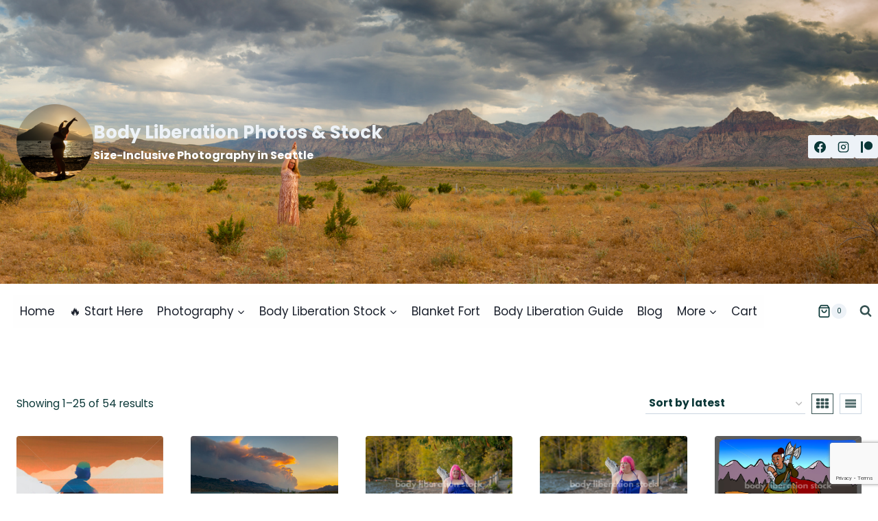

--- FILE ---
content_type: text/html; charset=UTF-8
request_url: https://bodyliberationphotos.com/product-tag/mountains/
body_size: 29707
content:
<!doctype html>
<html lang="en-US" class="no-js" itemtype="https://schema.org/Blog" itemscope>
<head>
	<meta charset="UTF-8">
	<meta name="viewport" content="width=device-width, initial-scale=1, minimum-scale=1">
	
<!-- Author Meta Tags by Molongui Authorship, visit: https://wordpress.org/plugins/molongui-authorship/ -->
<!-- /Molongui Authorship -->

<meta name='robots' content='index, follow, max-image-preview:large, max-snippet:-1, max-video-preview:-1' />

	<!-- This site is optimized with the Yoast SEO plugin v26.7 - https://yoast.com/wordpress/plugins/seo/ -->
	<title>mountains Archives - Body Liberation Photos &amp; Stock</title>
	<link rel="canonical" href="https://bodyliberationphotos.com/product-tag/mountains/" />
	<link rel="next" href="https://bodyliberationphotos.com/product-tag/mountains/page/2/" />
	<meta property="og:locale" content="en_US" />
	<meta property="og:type" content="article" />
	<meta property="og:title" content="mountains Archives - Body Liberation Photos &amp; Stock" />
	<meta property="og:url" content="https://bodyliberationphotos.com/product-tag/mountains/" />
	<meta property="og:site_name" content="Body Liberation Photos &amp; Stock" />
	<meta name="twitter:card" content="summary_large_image" />
	<script type="application/ld+json" class="yoast-schema-graph">{"@context":"https://schema.org","@graph":[{"@type":"CollectionPage","@id":"https://bodyliberationphotos.com/product-tag/mountains/","url":"https://bodyliberationphotos.com/product-tag/mountains/","name":"mountains Archives - Body Liberation Photos &amp; Stock","isPartOf":{"@id":"https://bodyliberationphotos.com/#website"},"primaryImageOfPage":{"@id":"https://bodyliberationphotos.com/product-tag/mountains/#primaryimage"},"image":{"@id":"https://bodyliberationphotos.com/product-tag/mountains/#primaryimage"},"thumbnailUrl":"https://bodyliberationphotos.com/wp-content/uploads/2024/09/Illustrated-Art-Stock-Plus-Size-Black-Woman-Overlooking-Ocean-and-Highway-94020.jpg","breadcrumb":{"@id":"https://bodyliberationphotos.com/product-tag/mountains/#breadcrumb"},"inLanguage":"en-US"},{"@type":"ImageObject","inLanguage":"en-US","@id":"https://bodyliberationphotos.com/product-tag/mountains/#primaryimage","url":"https://bodyliberationphotos.com/wp-content/uploads/2024/09/Illustrated-Art-Stock-Plus-Size-Black-Woman-Overlooking-Ocean-and-Highway-94020.jpg","contentUrl":"https://bodyliberationphotos.com/wp-content/uploads/2024/09/Illustrated-Art-Stock-Plus-Size-Black-Woman-Overlooking-Ocean-and-Highway-94020.jpg","width":600,"height":600,"caption":"Illustrated Art Stock: Plus Size Black Woman Overlooking Ocean and Highway - Body Liberation Photos &amp; Stock"},{"@type":"BreadcrumbList","@id":"https://bodyliberationphotos.com/product-tag/mountains/#breadcrumb","itemListElement":[{"@type":"ListItem","position":1,"name":"Home","item":"https://bodyliberationphotos.com/"},{"@type":"ListItem","position":2,"name":"mountains"}]},{"@type":"WebSite","@id":"https://bodyliberationphotos.com/#website","url":"https://bodyliberationphotos.com/","name":"Body Liberation Photos &amp; Stock","description":"Size-Inclusive Photography in Seattle","publisher":{"@id":"https://bodyliberationphotos.com/#/schema/person/9d944fee555053dd4cc666b6dacd0d6d"},"potentialAction":[{"@type":"SearchAction","target":{"@type":"EntryPoint","urlTemplate":"https://bodyliberationphotos.com/?s={search_term_string}"},"query-input":{"@type":"PropertyValueSpecification","valueRequired":true,"valueName":"search_term_string"}}],"inLanguage":"en-US"},{"@type":["Person","Organization"],"@id":"https://bodyliberationphotos.com/#/schema/person/9d944fee555053dd4cc666b6dacd0d6d","name":"Lindley Ashline","image":{"@type":"ImageObject","inLanguage":"en-US","@id":"https://bodyliberationphotos.com/#/schema/person/image/","url":"https://bodyliberationphotos.com/wp-content/uploads/2021/12/avatar_shelbybergen_2020-07-1.jpg","contentUrl":"https://bodyliberationphotos.com/wp-content/uploads/2021/12/avatar_shelbybergen_2020-07-1.jpg","width":2048,"height":2048,"caption":"Lindley Ashline"},"logo":{"@id":"https://bodyliberationphotos.com/#/schema/person/image/"},"description":"Hi there! I'm Lindley. I create artwork that celebrates the unique beauty of bodies that fall outside conventional \"beauty\" standards at Body Liberation Photography. I'm also the creator of Body Liberation Stock and the Body Love Shop, a curated central resource for body-friendly artwork and products. Find all my work here at bodyliberationphotos.com."}]}</script>
	<!-- / Yoast SEO plugin. -->


<link rel='dns-prefetch' href='//www.dwin2.com' />
<link rel="alternate" type="application/rss+xml" title="Body Liberation Photos &amp; Stock &raquo; Feed" href="https://bodyliberationphotos.com/feed/" />
<link rel="alternate" type="application/rss+xml" title="Body Liberation Photos &amp; Stock &raquo; Comments Feed" href="https://bodyliberationphotos.com/comments/feed/" />
<script id="wpp-js" src="https://bodyliberationphotos.com/wp-content/plugins/wordpress-popular-posts/assets/js/wpp.min.js?ver=7.3.6" data-sampling="0" data-sampling-rate="100" data-api-url="https://bodyliberationphotos.com/wp-json/wordpress-popular-posts" data-post-id="0" data-token="8d68474b56" data-lang="0" data-debug="0"></script>
			<script>document.documentElement.classList.remove( 'no-js' );</script>
			<link rel="alternate" type="application/rss+xml" title="Body Liberation Photos &amp; Stock &raquo; mountains Tag Feed" href="https://bodyliberationphotos.com/product-tag/mountains/feed/" />
<style id='wp-img-auto-sizes-contain-inline-css'>
img:is([sizes=auto i],[sizes^="auto," i]){contain-intrinsic-size:3000px 1500px}
/*# sourceURL=wp-img-auto-sizes-contain-inline-css */
</style>
<link rel='stylesheet' id='wp-block-library-css' href='https://bodyliberationphotos.com/wp-includes/css/dist/block-library/style.min.css?ver=6.9' media='all' />
<link rel='stylesheet' id='wc-blocks-style-css' href='https://bodyliberationphotos.com/wp-content/plugins/woocommerce/assets/client/blocks/wc-blocks.css?ver=wc-10.4.3' media='all' />
<style id='global-styles-inline-css'>
:root{--wp--preset--aspect-ratio--square: 1;--wp--preset--aspect-ratio--4-3: 4/3;--wp--preset--aspect-ratio--3-4: 3/4;--wp--preset--aspect-ratio--3-2: 3/2;--wp--preset--aspect-ratio--2-3: 2/3;--wp--preset--aspect-ratio--16-9: 16/9;--wp--preset--aspect-ratio--9-16: 9/16;--wp--preset--color--black: #000000;--wp--preset--color--cyan-bluish-gray: #abb8c3;--wp--preset--color--white: #ffffff;--wp--preset--color--pale-pink: #f78da7;--wp--preset--color--vivid-red: #cf2e2e;--wp--preset--color--luminous-vivid-orange: #ff6900;--wp--preset--color--luminous-vivid-amber: #fcb900;--wp--preset--color--light-green-cyan: #7bdcb5;--wp--preset--color--vivid-green-cyan: #00d084;--wp--preset--color--pale-cyan-blue: #8ed1fc;--wp--preset--color--vivid-cyan-blue: #0693e3;--wp--preset--color--vivid-purple: #9b51e0;--wp--preset--color--theme-palette-1: var(--global-palette1);--wp--preset--color--theme-palette-2: var(--global-palette2);--wp--preset--color--theme-palette-3: var(--global-palette3);--wp--preset--color--theme-palette-4: var(--global-palette4);--wp--preset--color--theme-palette-5: var(--global-palette5);--wp--preset--color--theme-palette-6: var(--global-palette6);--wp--preset--color--theme-palette-7: var(--global-palette7);--wp--preset--color--theme-palette-8: var(--global-palette8);--wp--preset--color--theme-palette-9: var(--global-palette9);--wp--preset--color--theme-palette-10: var(--global-palette10);--wp--preset--color--theme-palette-11: var(--global-palette11);--wp--preset--color--theme-palette-12: var(--global-palette12);--wp--preset--color--theme-palette-13: var(--global-palette13);--wp--preset--color--theme-palette-14: var(--global-palette14);--wp--preset--color--theme-palette-15: var(--global-palette15);--wp--preset--gradient--vivid-cyan-blue-to-vivid-purple: linear-gradient(135deg,rgb(6,147,227) 0%,rgb(155,81,224) 100%);--wp--preset--gradient--light-green-cyan-to-vivid-green-cyan: linear-gradient(135deg,rgb(122,220,180) 0%,rgb(0,208,130) 100%);--wp--preset--gradient--luminous-vivid-amber-to-luminous-vivid-orange: linear-gradient(135deg,rgb(252,185,0) 0%,rgb(255,105,0) 100%);--wp--preset--gradient--luminous-vivid-orange-to-vivid-red: linear-gradient(135deg,rgb(255,105,0) 0%,rgb(207,46,46) 100%);--wp--preset--gradient--very-light-gray-to-cyan-bluish-gray: linear-gradient(135deg,rgb(238,238,238) 0%,rgb(169,184,195) 100%);--wp--preset--gradient--cool-to-warm-spectrum: linear-gradient(135deg,rgb(74,234,220) 0%,rgb(151,120,209) 20%,rgb(207,42,186) 40%,rgb(238,44,130) 60%,rgb(251,105,98) 80%,rgb(254,248,76) 100%);--wp--preset--gradient--blush-light-purple: linear-gradient(135deg,rgb(255,206,236) 0%,rgb(152,150,240) 100%);--wp--preset--gradient--blush-bordeaux: linear-gradient(135deg,rgb(254,205,165) 0%,rgb(254,45,45) 50%,rgb(107,0,62) 100%);--wp--preset--gradient--luminous-dusk: linear-gradient(135deg,rgb(255,203,112) 0%,rgb(199,81,192) 50%,rgb(65,88,208) 100%);--wp--preset--gradient--pale-ocean: linear-gradient(135deg,rgb(255,245,203) 0%,rgb(182,227,212) 50%,rgb(51,167,181) 100%);--wp--preset--gradient--electric-grass: linear-gradient(135deg,rgb(202,248,128) 0%,rgb(113,206,126) 100%);--wp--preset--gradient--midnight: linear-gradient(135deg,rgb(2,3,129) 0%,rgb(40,116,252) 100%);--wp--preset--font-size--small: var(--global-font-size-small);--wp--preset--font-size--medium: var(--global-font-size-medium);--wp--preset--font-size--large: var(--global-font-size-large);--wp--preset--font-size--x-large: 42px;--wp--preset--font-size--larger: var(--global-font-size-larger);--wp--preset--font-size--xxlarge: var(--global-font-size-xxlarge);--wp--preset--spacing--20: 0.44rem;--wp--preset--spacing--30: 0.67rem;--wp--preset--spacing--40: 1rem;--wp--preset--spacing--50: 1.5rem;--wp--preset--spacing--60: 2.25rem;--wp--preset--spacing--70: 3.38rem;--wp--preset--spacing--80: 5.06rem;--wp--preset--shadow--natural: 6px 6px 9px rgba(0, 0, 0, 0.2);--wp--preset--shadow--deep: 12px 12px 50px rgba(0, 0, 0, 0.4);--wp--preset--shadow--sharp: 6px 6px 0px rgba(0, 0, 0, 0.2);--wp--preset--shadow--outlined: 6px 6px 0px -3px rgb(255, 255, 255), 6px 6px rgb(0, 0, 0);--wp--preset--shadow--crisp: 6px 6px 0px rgb(0, 0, 0);}:where(.is-layout-flex){gap: 0.5em;}:where(.is-layout-grid){gap: 0.5em;}body .is-layout-flex{display: flex;}.is-layout-flex{flex-wrap: wrap;align-items: center;}.is-layout-flex > :is(*, div){margin: 0;}body .is-layout-grid{display: grid;}.is-layout-grid > :is(*, div){margin: 0;}:where(.wp-block-columns.is-layout-flex){gap: 2em;}:where(.wp-block-columns.is-layout-grid){gap: 2em;}:where(.wp-block-post-template.is-layout-flex){gap: 1.25em;}:where(.wp-block-post-template.is-layout-grid){gap: 1.25em;}.has-black-color{color: var(--wp--preset--color--black) !important;}.has-cyan-bluish-gray-color{color: var(--wp--preset--color--cyan-bluish-gray) !important;}.has-white-color{color: var(--wp--preset--color--white) !important;}.has-pale-pink-color{color: var(--wp--preset--color--pale-pink) !important;}.has-vivid-red-color{color: var(--wp--preset--color--vivid-red) !important;}.has-luminous-vivid-orange-color{color: var(--wp--preset--color--luminous-vivid-orange) !important;}.has-luminous-vivid-amber-color{color: var(--wp--preset--color--luminous-vivid-amber) !important;}.has-light-green-cyan-color{color: var(--wp--preset--color--light-green-cyan) !important;}.has-vivid-green-cyan-color{color: var(--wp--preset--color--vivid-green-cyan) !important;}.has-pale-cyan-blue-color{color: var(--wp--preset--color--pale-cyan-blue) !important;}.has-vivid-cyan-blue-color{color: var(--wp--preset--color--vivid-cyan-blue) !important;}.has-vivid-purple-color{color: var(--wp--preset--color--vivid-purple) !important;}.has-black-background-color{background-color: var(--wp--preset--color--black) !important;}.has-cyan-bluish-gray-background-color{background-color: var(--wp--preset--color--cyan-bluish-gray) !important;}.has-white-background-color{background-color: var(--wp--preset--color--white) !important;}.has-pale-pink-background-color{background-color: var(--wp--preset--color--pale-pink) !important;}.has-vivid-red-background-color{background-color: var(--wp--preset--color--vivid-red) !important;}.has-luminous-vivid-orange-background-color{background-color: var(--wp--preset--color--luminous-vivid-orange) !important;}.has-luminous-vivid-amber-background-color{background-color: var(--wp--preset--color--luminous-vivid-amber) !important;}.has-light-green-cyan-background-color{background-color: var(--wp--preset--color--light-green-cyan) !important;}.has-vivid-green-cyan-background-color{background-color: var(--wp--preset--color--vivid-green-cyan) !important;}.has-pale-cyan-blue-background-color{background-color: var(--wp--preset--color--pale-cyan-blue) !important;}.has-vivid-cyan-blue-background-color{background-color: var(--wp--preset--color--vivid-cyan-blue) !important;}.has-vivid-purple-background-color{background-color: var(--wp--preset--color--vivid-purple) !important;}.has-black-border-color{border-color: var(--wp--preset--color--black) !important;}.has-cyan-bluish-gray-border-color{border-color: var(--wp--preset--color--cyan-bluish-gray) !important;}.has-white-border-color{border-color: var(--wp--preset--color--white) !important;}.has-pale-pink-border-color{border-color: var(--wp--preset--color--pale-pink) !important;}.has-vivid-red-border-color{border-color: var(--wp--preset--color--vivid-red) !important;}.has-luminous-vivid-orange-border-color{border-color: var(--wp--preset--color--luminous-vivid-orange) !important;}.has-luminous-vivid-amber-border-color{border-color: var(--wp--preset--color--luminous-vivid-amber) !important;}.has-light-green-cyan-border-color{border-color: var(--wp--preset--color--light-green-cyan) !important;}.has-vivid-green-cyan-border-color{border-color: var(--wp--preset--color--vivid-green-cyan) !important;}.has-pale-cyan-blue-border-color{border-color: var(--wp--preset--color--pale-cyan-blue) !important;}.has-vivid-cyan-blue-border-color{border-color: var(--wp--preset--color--vivid-cyan-blue) !important;}.has-vivid-purple-border-color{border-color: var(--wp--preset--color--vivid-purple) !important;}.has-vivid-cyan-blue-to-vivid-purple-gradient-background{background: var(--wp--preset--gradient--vivid-cyan-blue-to-vivid-purple) !important;}.has-light-green-cyan-to-vivid-green-cyan-gradient-background{background: var(--wp--preset--gradient--light-green-cyan-to-vivid-green-cyan) !important;}.has-luminous-vivid-amber-to-luminous-vivid-orange-gradient-background{background: var(--wp--preset--gradient--luminous-vivid-amber-to-luminous-vivid-orange) !important;}.has-luminous-vivid-orange-to-vivid-red-gradient-background{background: var(--wp--preset--gradient--luminous-vivid-orange-to-vivid-red) !important;}.has-very-light-gray-to-cyan-bluish-gray-gradient-background{background: var(--wp--preset--gradient--very-light-gray-to-cyan-bluish-gray) !important;}.has-cool-to-warm-spectrum-gradient-background{background: var(--wp--preset--gradient--cool-to-warm-spectrum) !important;}.has-blush-light-purple-gradient-background{background: var(--wp--preset--gradient--blush-light-purple) !important;}.has-blush-bordeaux-gradient-background{background: var(--wp--preset--gradient--blush-bordeaux) !important;}.has-luminous-dusk-gradient-background{background: var(--wp--preset--gradient--luminous-dusk) !important;}.has-pale-ocean-gradient-background{background: var(--wp--preset--gradient--pale-ocean) !important;}.has-electric-grass-gradient-background{background: var(--wp--preset--gradient--electric-grass) !important;}.has-midnight-gradient-background{background: var(--wp--preset--gradient--midnight) !important;}.has-small-font-size{font-size: var(--wp--preset--font-size--small) !important;}.has-medium-font-size{font-size: var(--wp--preset--font-size--medium) !important;}.has-large-font-size{font-size: var(--wp--preset--font-size--large) !important;}.has-x-large-font-size{font-size: var(--wp--preset--font-size--x-large) !important;}
/*# sourceURL=global-styles-inline-css */
</style>

<style id='classic-theme-styles-inline-css'>
/*! This file is auto-generated */
.wp-block-button__link{color:#fff;background-color:#32373c;border-radius:9999px;box-shadow:none;text-decoration:none;padding:calc(.667em + 2px) calc(1.333em + 2px);font-size:1.125em}.wp-block-file__button{background:#32373c;color:#fff;text-decoration:none}
/*# sourceURL=/wp-includes/css/classic-themes.min.css */
</style>
<link rel='stylesheet' id='kioken-blocks-style-css' href='https://bodyliberationphotos.com/wp-content/plugins/kioken-blocks/dist/blocks.style.build.css?ver=1.3.9' media='all' />
<link rel='stylesheet' id='wpa-css-css' href='https://bodyliberationphotos.com/wp-content/plugins/honeypot/includes/css/wpa.css?ver=2.3.04' media='all' />
<link rel='stylesheet' id='uaf_client_css-css' href='https://bodyliberationphotos.com/wp-content/uploads/useanyfont/uaf.css?ver=1764887502' media='all' />
<link rel='stylesheet' id='woocommerce-wishlists-css' href='https://bodyliberationphotos.com/wp-content/plugins/woocommerce-wishlists/assets/css/woocommerce-wishlists.min.css?ver=2.3.9' media='all' />
<style id='woocommerce-inline-inline-css'>
.woocommerce form .form-row .required { visibility: visible; }
/*# sourceURL=woocommerce-inline-inline-css */
</style>
<link rel='stylesheet' id='wcpv-frontend-styles-css' href='https://bodyliberationphotos.com/wp-content/plugins/woocommerce-product-vendors/build/frontend/wcpv-frontend-scripts.css?ver=475515535b7105dcdf9f' media='all' />
<link rel='stylesheet' id='wordpress-popular-posts-css-css' href='https://bodyliberationphotos.com/wp-content/plugins/wordpress-popular-posts/assets/css/wpp.css?ver=7.3.6' media='all' />
<link rel='stylesheet' id='kadence-global-css' href='https://bodyliberationphotos.com/wp-content/themes/kadence/assets/css/global.min.css?ver=1.4.2' media='all' />
<style id='kadence-global-inline-css'>
/* Kadence Base CSS */
:root{--global-palette1:#229999;--global-palette2:#125e5e;--global-palette3:#1a202c;--global-palette4:#0a3737;--global-palette5:#365252;--global-palette6:#587272;--global-palette7:#EDF2F7;--global-palette8:#F7FAFC;--global-palette9:#ffffff;--global-palette10:oklch(from var(--global-palette1) calc(l + 0.10 * (1 - l)) calc(c * 1.00) calc(h + 180) / 100%);--global-palette11:#13612e;--global-palette12:#1159af;--global-palette13:#b82105;--global-palette14:#f7630c;--global-palette15:#f5a524;--global-palette9rgb:255, 255, 255;--global-palette-highlight:var(--global-palette1);--global-palette-highlight-alt:var(--global-palette2);--global-palette-highlight-alt2:var(--global-palette9);--global-palette-btn-bg:var(--global-palette1);--global-palette-btn-bg-hover:var(--global-palette2);--global-palette-btn:var(--global-palette9);--global-palette-btn-hover:var(--global-palette9);--global-palette-btn-sec-bg:var(--global-palette7);--global-palette-btn-sec-bg-hover:var(--global-palette2);--global-palette-btn-sec:var(--global-palette3);--global-palette-btn-sec-hover:var(--global-palette9);--global-body-font-family:Poppins, sans-serif;--global-heading-font-family:inherit;--global-primary-nav-font-family:inherit;--global-fallback-font:sans-serif;--global-display-fallback-font:sans-serif;--global-content-width:1290px;--global-content-wide-width:calc(1290px + 230px);--global-content-narrow-width:842px;--global-content-edge-padding:1.5rem;--global-content-boxed-padding:2rem;--global-calc-content-width:calc(1290px - var(--global-content-edge-padding) - var(--global-content-edge-padding) );--wp--style--global--content-size:var(--global-calc-content-width);}.wp-site-blocks{--global-vw:calc( 100vw - ( 0.5 * var(--scrollbar-offset)));}body{background:#ffffff;}body, input, select, optgroup, textarea{font-style:normal;font-weight:normal;font-size:17px;line-height:1.6;font-family:var(--global-body-font-family);color:var(--global-palette4);}.content-bg, body.content-style-unboxed .site{background:var(--global-palette9);}h1,h2,h3,h4,h5,h6{font-family:var(--global-heading-font-family);}h1{font-weight:700;font-size:32px;line-height:1.5;color:var(--global-palette3);}h2{font-weight:700;font-size:28px;line-height:1.5;color:var(--global-palette3);}h3{font-weight:700;font-size:24px;line-height:1.5;color:var(--global-palette3);}h4{font-weight:700;font-size:22px;line-height:1.5;color:var(--global-palette4);}h5{font-weight:700;font-size:20px;line-height:1.5;color:var(--global-palette4);}h6{font-weight:700;font-size:18px;line-height:1.5;color:var(--global-palette5);}.entry-hero .kadence-breadcrumbs{max-width:1290px;}.site-container, .site-header-row-layout-contained, .site-footer-row-layout-contained, .entry-hero-layout-contained, .comments-area, .alignfull > .wp-block-cover__inner-container, .alignwide > .wp-block-cover__inner-container{max-width:var(--global-content-width);}.content-width-narrow .content-container.site-container, .content-width-narrow .hero-container.site-container{max-width:var(--global-content-narrow-width);}@media all and (min-width: 1520px){.wp-site-blocks .content-container  .alignwide{margin-left:-115px;margin-right:-115px;width:unset;max-width:unset;}}@media all and (min-width: 1102px){.content-width-narrow .wp-site-blocks .content-container .alignwide{margin-left:-130px;margin-right:-130px;width:unset;max-width:unset;}}.content-style-boxed .wp-site-blocks .entry-content .alignwide{margin-left:calc( -1 * var( --global-content-boxed-padding ) );margin-right:calc( -1 * var( --global-content-boxed-padding ) );}.content-area{margin-top:5rem;margin-bottom:5rem;}@media all and (max-width: 1024px){.content-area{margin-top:3rem;margin-bottom:3rem;}}@media all and (max-width: 767px){.content-area{margin-top:2rem;margin-bottom:2rem;}}@media all and (max-width: 1024px){:root{--global-content-boxed-padding:2rem;}}@media all and (max-width: 767px){:root{--global-content-boxed-padding:1.5rem;}}.entry-content-wrap{padding:2rem;}@media all and (max-width: 1024px){.entry-content-wrap{padding:2rem;}}@media all and (max-width: 767px){.entry-content-wrap{padding:1.5rem;}}.entry.single-entry{box-shadow:0px 15px 15px -10px rgba(0,0,0,0.05);}.entry.loop-entry{box-shadow:0px 15px 15px -10px rgba(0,0,0,0.05);}.loop-entry .entry-content-wrap{padding:2rem;}@media all and (max-width: 1024px){.loop-entry .entry-content-wrap{padding:2rem;}}@media all and (max-width: 767px){.loop-entry .entry-content-wrap{padding:1.5rem;}}button, .button, .wp-block-button__link, input[type="button"], input[type="reset"], input[type="submit"], .fl-button, .elementor-button-wrapper .elementor-button, .wc-block-components-checkout-place-order-button, .wc-block-cart__submit{box-shadow:0px 0px 0px -7px rgba(0,0,0,0);}button:hover, button:focus, button:active, .button:hover, .button:focus, .button:active, .wp-block-button__link:hover, .wp-block-button__link:focus, .wp-block-button__link:active, input[type="button"]:hover, input[type="button"]:focus, input[type="button"]:active, input[type="reset"]:hover, input[type="reset"]:focus, input[type="reset"]:active, input[type="submit"]:hover, input[type="submit"]:focus, input[type="submit"]:active, .elementor-button-wrapper .elementor-button:hover, .elementor-button-wrapper .elementor-button:focus, .elementor-button-wrapper .elementor-button:active, .wc-block-cart__submit:hover{box-shadow:0px 15px 25px -7px rgba(0,0,0,0.1);}.kb-button.kb-btn-global-outline.kb-btn-global-inherit{padding-top:calc(px - 2px);padding-right:calc(px - 2px);padding-bottom:calc(px - 2px);padding-left:calc(px - 2px);}@media all and (min-width: 1025px){.transparent-header .entry-hero .entry-hero-container-inner{padding-top:calc(400px + 80px);}}@media all and (max-width: 1024px){.mobile-transparent-header .entry-hero .entry-hero-container-inner{padding-top:80px;}}@media all and (max-width: 767px){.mobile-transparent-header .entry-hero .entry-hero-container-inner{padding-top:80px;}}
/* Kadence Header CSS */
@media all and (max-width: 1024px){.mobile-transparent-header #masthead{position:absolute;left:0px;right:0px;z-index:100;}.kadence-scrollbar-fixer.mobile-transparent-header #masthead{right:var(--scrollbar-offset,0);}.mobile-transparent-header #masthead, .mobile-transparent-header .site-top-header-wrap .site-header-row-container-inner, .mobile-transparent-header .site-main-header-wrap .site-header-row-container-inner, .mobile-transparent-header .site-bottom-header-wrap .site-header-row-container-inner{background:transparent;}.site-header-row-tablet-layout-fullwidth, .site-header-row-tablet-layout-standard{padding:0px;}}@media all and (min-width: 1025px){.transparent-header #masthead{position:absolute;left:0px;right:0px;z-index:100;}.transparent-header.kadence-scrollbar-fixer #masthead{right:var(--scrollbar-offset,0);}.transparent-header #masthead, .transparent-header .site-top-header-wrap .site-header-row-container-inner, .transparent-header .site-main-header-wrap .site-header-row-container-inner, .transparent-header .site-bottom-header-wrap .site-header-row-container-inner{background:transparent;}}.site-branding a.brand img{max-width:112px;}.site-branding a.brand img.svg-logo-image{width:112px;}.site-branding{padding:0px 0px 12px 0px;}.site-branding .site-title{font-style:normal;font-weight:700;font-size:26px;line-height:1.2;color:var(--global-palette7);}.site-branding .site-description{font-style:normal;font-weight:700;font-size:16px;line-height:1.4;color:var(--global-palette9);}#masthead, #masthead .kadence-sticky-header.item-is-fixed:not(.item-at-start):not(.site-header-row-container):not(.site-main-header-wrap), #masthead .kadence-sticky-header.item-is-fixed:not(.item-at-start) > .site-header-row-container-inner{background:#ffffff;}.site-main-header-inner-wrap{min-height:80px;}.site-main-header-wrap .site-header-row-container-inner>.site-container{padding:0px 0px 0px 19px;}.site-top-header-wrap .site-header-row-container-inner{background-image:url('https://bodyliberationphotos.com/wp-content/uploads/2025/04/2019_06-17b_055-Pano-x2000.jpg');background-position:66% 27%;background-size:cover;}.site-top-header-inner-wrap{min-height:400px;}.site-top-header-wrap .site-header-row-container-inner>.site-container{padding:14px 0px 0px 24px;}.header-navigation[class*="header-navigation-style-underline"] .header-menu-container.primary-menu-container>ul>li>a:after{width:calc( 100% - 1.2em);}.main-navigation .primary-menu-container > ul > li.menu-item > a{padding-left:calc(1.2em / 2);padding-right:calc(1.2em / 2);padding-top:0.6em;padding-bottom:0.6em;color:var(--global-palette3);background:#fefefe;}.main-navigation .primary-menu-container > ul > li.menu-item .dropdown-nav-special-toggle{right:calc(1.2em / 2);}.main-navigation .primary-menu-container > ul > li.menu-item > a:hover{color:var(--global-palette1);background:#ffffff;}.main-navigation .primary-menu-container > ul > li.menu-item.current-menu-item > a{color:var(--global-palette1);background:#ffffff;}.header-navigation .header-menu-container ul ul.sub-menu, .header-navigation .header-menu-container ul ul.submenu{background:var(--global-palette7);box-shadow:0px 2px 13px 0px rgba(0,0,0,0.1);}.header-navigation .header-menu-container ul ul li.menu-item, .header-menu-container ul.menu > li.kadence-menu-mega-enabled > ul > li.menu-item > a{border-bottom:1px solid rgba(255,255,255,0.1);border-radius:0px 0px 0px 0px;}.header-navigation .header-menu-container ul ul li.menu-item > a{width:200px;padding-top:1em;padding-bottom:1em;color:var(--global-palette3);font-style:normal;font-size:14px;}.header-navigation .header-menu-container ul ul li.menu-item > a:hover{color:var(--global-palette1);background:var(--global-palette7);border-radius:0px 0px 0px 0px;}.header-navigation .header-menu-container ul ul li.menu-item.current-menu-item > a{color:var(--global-palette1);background:var(--global-palette4);border-radius:0px 0px 0px 0px;}.mobile-toggle-open-container .menu-toggle-open, .mobile-toggle-open-container .menu-toggle-open:focus{color:var(--global-palette5);padding:0.4em 0.6em 0.4em 0.6em;font-size:14px;}.mobile-toggle-open-container .menu-toggle-open.menu-toggle-style-bordered{border:1px solid currentColor;}.mobile-toggle-open-container .menu-toggle-open .menu-toggle-icon{font-size:20px;}.mobile-toggle-open-container .menu-toggle-open:hover, .mobile-toggle-open-container .menu-toggle-open:focus-visible{color:var(--global-palette-highlight);}.mobile-navigation ul li{font-size:14px;}.mobile-navigation ul li a{padding-top:1em;padding-bottom:1em;}.mobile-navigation ul li > a, .mobile-navigation ul li.menu-item-has-children > .drawer-nav-drop-wrap{color:var(--global-palette8);}.mobile-navigation ul li.current-menu-item > a, .mobile-navigation ul li.current-menu-item.menu-item-has-children > .drawer-nav-drop-wrap{color:var(--global-palette-highlight);}.mobile-navigation ul li.menu-item-has-children .drawer-nav-drop-wrap, .mobile-navigation ul li:not(.menu-item-has-children) a{border-bottom:1px solid rgba(255,255,255,0.1);}.mobile-navigation:not(.drawer-navigation-parent-toggle-true) ul li.menu-item-has-children .drawer-nav-drop-wrap button{border-left:1px solid rgba(255,255,255,0.1);}#mobile-drawer .drawer-header .drawer-toggle{padding:0.6em 0.15em 0.6em 0.15em;font-size:24px;}.header-social-wrap .header-social-inner-wrap{font-size:1em;gap:0.3em;}.header-social-wrap .header-social-inner-wrap .social-button{border:2px none transparent;border-radius:3px;}.search-toggle-open-container .search-toggle-open{color:var(--global-palette5);}.search-toggle-open-container .search-toggle-open.search-toggle-style-bordered{border:1px solid currentColor;}.search-toggle-open-container .search-toggle-open .search-toggle-icon{font-size:1em;}.search-toggle-open-container .search-toggle-open:hover, .search-toggle-open-container .search-toggle-open:focus{color:var(--global-palette-highlight);}#search-drawer .drawer-inner{background:rgba(9, 12, 16, 0.97);}
/* Kadence Footer CSS */
.site-bottom-footer-inner-wrap{padding-top:30px;padding-bottom:30px;grid-column-gap:30px;}.site-bottom-footer-inner-wrap .widget{margin-bottom:30px;}.site-bottom-footer-inner-wrap .site-footer-section:not(:last-child):after{right:calc(-30px / 2);}
/* Kadence Woo CSS */
.entry-hero.product-hero-section .entry-header{min-height:200px;}.product-title .single-category{font-weight:700;font-size:32px;line-height:1.5;color:var(--global-palette3);}.wp-site-blocks .product-hero-section .extra-title{font-weight:700;font-size:32px;line-height:1.5;}.woocommerce ul.products.woo-archive-btn-button .product-action-wrap .button:not(.kb-button), .woocommerce ul.products li.woo-archive-btn-button .button:not(.kb-button), .wc-block-grid__product.woo-archive-btn-button .product-details .wc-block-grid__product-add-to-cart .wp-block-button__link{border:2px none transparent;box-shadow:0px 0px 0px 0px rgba(0,0,0,0.0);}.woocommerce ul.products.woo-archive-btn-button .product-action-wrap .button:not(.kb-button):hover, .woocommerce ul.products li.woo-archive-btn-button .button:not(.kb-button):hover, .wc-block-grid__product.woo-archive-btn-button .product-details .wc-block-grid__product-add-to-cart .wp-block-button__link:hover{box-shadow:0px 0px 0px 0px rgba(0,0,0,0);}
/*# sourceURL=kadence-global-inline-css */
</style>
<link rel='stylesheet' id='kadence-header-css' href='https://bodyliberationphotos.com/wp-content/themes/kadence/assets/css/header.min.css?ver=1.4.2' media='all' />
<link rel='stylesheet' id='kadence-content-css' href='https://bodyliberationphotos.com/wp-content/themes/kadence/assets/css/content.min.css?ver=1.4.2' media='all' />
<link rel='stylesheet' id='kadence-woocommerce-css' href='https://bodyliberationphotos.com/wp-content/themes/kadence/assets/css/woocommerce.min.css?ver=1.4.2' media='all' />
<link rel='stylesheet' id='kadence-footer-css' href='https://bodyliberationphotos.com/wp-content/themes/kadence/assets/css/footer.min.css?ver=1.4.2' media='all' />
<link rel='stylesheet' id='style-name-css' href='https://bodyliberationphotos.com/wp-content/plugins/symbiostock-pro/assets/ssfont/styles.css?ver=6.9' media='all' />
<link rel='stylesheet' id='photoswipe-light-skin-css' href='https://bodyliberationphotos.com/wp-content/plugins/kadence-galleries/assets/photoswipe/light-skin.css?ver=1.3.2' media='all' />
<link rel='stylesheet' id='kt-galleries-css-css' href='https://bodyliberationphotos.com/wp-content/plugins/kadence-galleries/assets/css/kadence-galleries.css?ver=1.3.2' media='all' />
<link rel='stylesheet' id='molongui-authorship-box-css' href='https://bodyliberationphotos.com/wp-content/plugins/molongui-authorship/assets/css/author-box.af84.min.css?ver=5.2.4' media='all' />
<style id='molongui-authorship-box-inline-css'>
:root{ --m-a-box-bp: 600px; --m-a-box-bp-l: 599px; }.m-a-box {width:100%;margin-top:20px !important;margin-right:0 !important;margin-bottom:20px !important;margin-left:0 !important;} .m-a-box-header {margin-bottom:20px;} .m-a-box-header > :first-child,  .m-a-box-header a.m-a-box-header-url {font-size:18px;text-transform:none;text-align:left;color:inherit;}.m-a-box .m-a-box-tabs nav {-webkit-justify-content: space-between; -ms-justify-content: space-between; justify-content: space-between;}.m-a-box .m-a-box-tabs nav label {-webkit-flex-grow: 1; -ms-flex-grow: 1; flex-grow: 1;}.m-a-box .m-a-box-tabs nav {background-color:#000000;}.m-a-box .m-a-box-tabs nav label.m-a-box-tab {background-color:#f4f4f4;color:inherit;}.m-a-box .m-a-box-tabs nav label.m-a-box-tab.m-a-box-tab-active {background-color:#e6e6e6;color:inherit80;}.m-a-box .m-a-box-tabs nav label.m-a-box-tab.m-a-box-tab-active {border:4px solid orange; border-left-style:none; border-right-style:none; border-bottom-style:none;}.m-a-box .m-a-box-tabs nav label.m-a-box-tab {border-width:4px; border-color:orange; border-bottom-style:none;} .m-a-box-container {padding-top:0;padding-right:0;padding-bottom:0;padding-left:0;border-style:solid;border-top-width:3px;border-right-width:0;border-bottom-width:3px;border-left-width:0;border-color:#adadad;background-color:#efefef;box-shadow:10px 10px 10px 0 #ababab ;} .m-a-box-avatar img,  .m-a-box-avatar div[data-avatar-type="acronym"] {border-style:solid;border-width:2px;border-color:#bfbfbf;} .m-a-box-name *  {font-size:22px;text-transform:none;text-align:left;color:inherit !important;} .m-a-box-container .m-a-box-content.m-a-box-profile .m-a-box-data .m-a-box-name * {text-align:left;} .m-a-box-content.m-a-box-profile .m-a-box-data .m-a-box-meta {text-align:left;} .m-a-box-content.m-a-box-profile .m-a-box-data .m-a-box-meta * {font-size:12px;text-transform:none;color:inherit;} .m-a-box-meta-divider {padding:0 0.2em;} .m-a-box-bio > * {font-size:14px;line-height:14px;text-align:justify;color:inherit;} .m-icon-container {background-color: inherit; border-color: inherit; color: #999999 !important;font-size:20px;} .m-a-box-related-entry-title,  .m-a-box-related-entry-title a {font-size:14px;text-transform:none;font-style:inherit;}
/*# sourceURL=molongui-authorship-box-inline-css */
</style>
<style id='kadence-blocks-global-variables-inline-css'>
:root {--global-kb-font-size-sm:clamp(0.8rem, 0.73rem + 0.217vw, 0.9rem);--global-kb-font-size-md:clamp(1.1rem, 0.995rem + 0.326vw, 1.25rem);--global-kb-font-size-lg:clamp(1.75rem, 1.576rem + 0.543vw, 2rem);--global-kb-font-size-xl:clamp(2.25rem, 1.728rem + 1.63vw, 3rem);--global-kb-font-size-xxl:clamp(2.5rem, 1.456rem + 3.26vw, 4rem);--global-kb-font-size-xxxl:clamp(2.75rem, 0.489rem + 7.065vw, 6rem);}
/*# sourceURL=kadence-blocks-global-variables-inline-css */
</style>
<script src="https://bodyliberationphotos.com/wp-includes/js/jquery/jquery.min.js?ver=3.7.1" id="jquery-core-js"></script>
<script src="https://bodyliberationphotos.com/wp-includes/js/jquery/jquery-migrate.min.js?ver=3.4.1" id="jquery-migrate-js"></script>
<script src="https://bodyliberationphotos.com/wp-content/plugins/woocommerce/assets/js/jquery-blockui/jquery.blockUI.min.js?ver=2.7.0-wc.10.4.3" id="wc-jquery-blockui-js" defer data-wp-strategy="defer"></script>
<script id="wc-add-to-cart-js-extra">
var wc_add_to_cart_params = {"ajax_url":"/wp-admin/admin-ajax.php","wc_ajax_url":"/?wc-ajax=%%endpoint%%","i18n_view_cart":"View cart","cart_url":"https://bodyliberationphotos.com/cart/","is_cart":"","cart_redirect_after_add":"yes"};
//# sourceURL=wc-add-to-cart-js-extra
</script>
<script src="https://bodyliberationphotos.com/wp-content/plugins/woocommerce/assets/js/frontend/add-to-cart.min.js?ver=10.4.3" id="wc-add-to-cart-js" defer data-wp-strategy="defer"></script>
<script src="https://bodyliberationphotos.com/wp-content/plugins/woocommerce/assets/js/js-cookie/js.cookie.min.js?ver=2.1.4-wc.10.4.3" id="wc-js-cookie-js" defer data-wp-strategy="defer"></script>
<script id="woocommerce-js-extra">
var woocommerce_params = {"ajax_url":"/wp-admin/admin-ajax.php","wc_ajax_url":"/?wc-ajax=%%endpoint%%","i18n_password_show":"Show password","i18n_password_hide":"Hide password"};
//# sourceURL=woocommerce-js-extra
</script>
<script src="https://bodyliberationphotos.com/wp-content/plugins/woocommerce/assets/js/frontend/woocommerce.min.js?ver=10.4.3" id="woocommerce-js" defer data-wp-strategy="defer"></script>
<script id="WCPAY_ASSETS-js-extra">
var wcpayAssets = {"url":"https://bodyliberationphotos.com/wp-content/plugins/woocommerce-payments/dist/"};
//# sourceURL=WCPAY_ASSETS-js-extra
</script>
<link rel="https://api.w.org/" href="https://bodyliberationphotos.com/wp-json/" /><link rel="alternate" title="JSON" type="application/json" href="https://bodyliberationphotos.com/wp-json/wp/v2/product_tag/8919" /><link rel="EditURI" type="application/rsd+xml" title="RSD" href="https://bodyliberationphotos.com/xmlrpc.php?rsd" />
<meta name="generator" content="WordPress 6.9" />
<meta name="generator" content="WooCommerce 10.4.3" />
<!-- HFCM by 99 Robots - Snippet # 3: Impact (Redbubble) Snippet -->
<meta name='ir-site-verification-token' value='-392885552' />
<!-- /end HFCM by 99 Robots -->
<!-- HFCM by 99 Robots - Snippet # 4: Impact Code 2 -->
<meta name='ir-site-verification-token' value='-474416873'>
<!-- /end HFCM by 99 Robots -->
            <style>
                .molongui-disabled-link
                {
                    border-bottom: none !important;
                    text-decoration: none !important;
                    color: inherit !important;
                    cursor: inherit !important;
                }
                .molongui-disabled-link:hover,
                .molongui-disabled-link:hover span
                {
                    border-bottom: none !important;
                    text-decoration: none !important;
                    color: inherit !important;
                    cursor: inherit !important;
                }
            </style>
                        <style id="wpp-loading-animation-styles">@-webkit-keyframes bgslide{from{background-position-x:0}to{background-position-x:-200%}}@keyframes bgslide{from{background-position-x:0}to{background-position-x:-200%}}.wpp-widget-block-placeholder,.wpp-shortcode-placeholder{margin:0 auto;width:60px;height:3px;background:#dd3737;background:linear-gradient(90deg,#dd3737 0%,#571313 10%,#dd3737 100%);background-size:200% auto;border-radius:3px;-webkit-animation:bgslide 1s infinite linear;animation:bgslide 1s infinite linear}</style>
            	<noscript><style>.woocommerce-product-gallery{ opacity: 1 !important; }</style></noscript>
	<link rel='stylesheet' id='kadence-fonts-gfonts-css' href='https://fonts.googleapis.com/css?family=Poppins:regular,700&#038;display=swap' media='all' />
<link rel="icon" href="https://bodyliberationphotos.com/wp-content/uploads/2024/05/cropped-BLP-Site-Logo-Stock-32x32.png" sizes="32x32" />
<link rel="icon" href="https://bodyliberationphotos.com/wp-content/uploads/2024/05/cropped-BLP-Site-Logo-Stock-192x192.png" sizes="192x192" />
<link rel="apple-touch-icon" href="https://bodyliberationphotos.com/wp-content/uploads/2024/05/cropped-BLP-Site-Logo-Stock-180x180.png" />
<meta name="msapplication-TileImage" content="https://bodyliberationphotos.com/wp-content/uploads/2024/05/cropped-BLP-Site-Logo-Stock-270x270.png" />
		<style id="wp-custom-css">
			.sf-menu ul li {
    background: #125e5e;
}

.page .entry-title {
display: none;
}

.kad_customcarousel_item .carousel_item img {max-height:200px;}

		</style>
						<style type="text/css" id="c4wp-checkout-css">
					.woocommerce-checkout .c4wp_captcha_field {
						margin-bottom: 10px;
						margin-top: 15px;
						position: relative;
						display: inline-block;
					}
				</style>
								<style type="text/css" id="c4wp-v3-lp-form-css">
					.login #login, .login #lostpasswordform {
						min-width: 350px !important;
					}
					.wpforms-field-c4wp iframe {
						width: 100% !important;
					}
				</style>
							<style type="text/css" id="c4wp-v3-lp-form-css">
				.login #login, .login #lostpasswordform {
					min-width: 350px !important;
				}
				.wpforms-field-c4wp iframe {
					width: 100% !important;
				}
			</style>
			</head>

<body class="archive tax-product_tag term-mountains term-8919 wp-custom-logo wp-embed-responsive wp-theme-kadence theme-kadence woocommerce woocommerce-page woocommerce-no-js is_chrome hfeed footer-on-bottom hide-focus-outline link-style-standard content-title-style-hide content-width-normal content-style-boxed content-vertical-padding-show non-transparent-header mobile-non-transparent-header tax-woo-product">
<div id="wrapper" class="site wp-site-blocks">
			<a class="skip-link screen-reader-text scroll-ignore" href="#main">Skip to content</a>
		<header id="masthead" class="site-header" role="banner" itemtype="https://schema.org/WPHeader" itemscope>
	<div id="main-header" class="site-header-wrap">
		<div class="site-header-inner-wrap">
			<div class="site-header-upper-wrap">
				<div class="site-header-upper-inner-wrap">
					<div class="site-top-header-wrap site-header-row-container site-header-focus-item site-header-row-layout-fullwidth" data-section="kadence_customizer_header_top">
	<div class="site-header-row-container-inner">
				<div class="site-container">
			<div class="site-top-header-inner-wrap site-header-row site-header-row-has-sides site-header-row-no-center">
									<div class="site-header-top-section-left site-header-section site-header-section-left">
						<div class="site-header-item site-header-focus-item" data-section="title_tagline">
	<div class="site-branding branding-layout-standard"><a class="brand has-logo-image" href="https://bodyliberationphotos.com/" rel="home"><img width="150" height="150" src="https://bodyliberationphotos.com/wp-content/uploads/2024/05/BLP-Site-Logo-Stock.png" class="custom-logo" alt="Body Liberation Photos &amp; Stock" decoding="async" srcset="https://bodyliberationphotos.com/wp-content/uploads/2024/05/BLP-Site-Logo-Stock.png 150w, https://bodyliberationphotos.com/wp-content/uploads/2024/05/BLP-Site-Logo-Stock-100x100.png 100w, https://bodyliberationphotos.com/wp-content/uploads/2024/05/BLP-Site-Logo-Stock-70x70.png 70w" sizes="(max-width: 150px) 100vw, 150px" /><div class="site-title-wrap"><p class="site-title">Body Liberation Photos &amp; Stock</p><p class="site-description">Size-Inclusive Photography in Seattle</p></div></a></div></div><!-- data-section="title_tagline" -->
					</div>
																	<div class="site-header-top-section-right site-header-section site-header-section-right">
						<div class="site-header-item site-header-focus-item" data-section="kadence_customizer_header_social">
	<div class="header-social-wrap"><div class="header-social-inner-wrap element-social-inner-wrap social-show-label-false social-style-filled"><a href="https://www.facebook.com/bodyliberationphotos/" aria-label="Facebook" target="_blank" rel="noopener noreferrer"  class="social-button header-social-item social-link-facebook"><span class="kadence-svg-iconset"><svg class="kadence-svg-icon kadence-facebook-svg" fill="currentColor" version="1.1" xmlns="http://www.w3.org/2000/svg" width="32" height="32" viewBox="0 0 32 32"><title>Facebook</title><path d="M31.997 15.999c0-8.836-7.163-15.999-15.999-15.999s-15.999 7.163-15.999 15.999c0 7.985 5.851 14.604 13.499 15.804v-11.18h-4.062v-4.625h4.062v-3.525c0-4.010 2.389-6.225 6.043-6.225 1.75 0 3.581 0.313 3.581 0.313v3.937h-2.017c-1.987 0-2.607 1.233-2.607 2.498v3.001h4.437l-0.709 4.625h-3.728v11.18c7.649-1.2 13.499-7.819 13.499-15.804z"></path>
				</svg></span></a><a href="https://www.instagram.com/bodyliberationwithlindley/" aria-label="Instagram" target="_blank" rel="noopener noreferrer"  class="social-button header-social-item social-link-instagram"><span class="kadence-svg-iconset"><svg class="kadence-svg-icon kadence-instagram-alt-svg" fill="currentColor" version="1.1" xmlns="http://www.w3.org/2000/svg" width="24" height="24" viewBox="0 0 24 24"><title>Instagram</title><path d="M7 1c-1.657 0-3.158 0.673-4.243 1.757s-1.757 2.586-1.757 4.243v10c0 1.657 0.673 3.158 1.757 4.243s2.586 1.757 4.243 1.757h10c1.657 0 3.158-0.673 4.243-1.757s1.757-2.586 1.757-4.243v-10c0-1.657-0.673-3.158-1.757-4.243s-2.586-1.757-4.243-1.757zM7 3h10c1.105 0 2.103 0.447 2.828 1.172s1.172 1.723 1.172 2.828v10c0 1.105-0.447 2.103-1.172 2.828s-1.723 1.172-2.828 1.172h-10c-1.105 0-2.103-0.447-2.828-1.172s-1.172-1.723-1.172-2.828v-10c0-1.105 0.447-2.103 1.172-2.828s1.723-1.172 2.828-1.172zM16.989 11.223c-0.15-0.972-0.571-1.857-1.194-2.567-0.754-0.861-1.804-1.465-3.009-1.644-0.464-0.074-0.97-0.077-1.477-0.002-1.366 0.202-2.521 0.941-3.282 1.967s-1.133 2.347-0.93 3.712 0.941 2.521 1.967 3.282 2.347 1.133 3.712 0.93 2.521-0.941 3.282-1.967 1.133-2.347 0.93-3.712zM15.011 11.517c0.122 0.82-0.1 1.609-0.558 2.227s-1.15 1.059-1.969 1.18-1.609-0.1-2.227-0.558-1.059-1.15-1.18-1.969 0.1-1.609 0.558-2.227 1.15-1.059 1.969-1.18c0.313-0.046 0.615-0.042 0.87-0.002 0.74 0.11 1.366 0.47 1.818 0.986 0.375 0.428 0.63 0.963 0.72 1.543zM17.5 7.5c0.552 0 1-0.448 1-1s-0.448-1-1-1-1 0.448-1 1 0.448 1 1 1z"></path>
				</svg></span></a><a href="http://www.patreon.com/bodyliberation" aria-label="Patreon" target="_blank" rel="noopener noreferrer"  class="social-button header-social-item social-link-patreon"><span class="kadence-svg-iconset"><svg class="kadence-svg-icon kadence-patreon-svg" fill="currentColor" version="1.1" xmlns="http://www.w3.org/2000/svg" width="33" height="32" viewBox="0 0 33 32"><title>Patreon</title><path d="M21.37 0.033c-6.617 0-12.001 5.383-12.001 11.999 0 6.597 5.383 11.963 12.001 11.963 6.597 0 11.963-5.367 11.963-11.963 0-6.617-5.367-11.999-11.963-11.999z"></path>
					<path d="M0.004 31.996h5.859v-31.963h-5.859z"></path>
				</svg></span></a></div></div></div><!-- data-section="header_social" -->
					</div>
							</div>
		</div>
	</div>
</div>
<div class="site-main-header-wrap site-header-row-container site-header-focus-item site-header-row-layout-fullwidth" data-section="kadence_customizer_header_main">
	<div class="site-header-row-container-inner">
				<div class="site-container">
			<div class="site-main-header-inner-wrap site-header-row site-header-row-has-sides site-header-row-no-center">
									<div class="site-header-main-section-left site-header-section site-header-section-left">
						<div class="site-header-item site-header-focus-item site-header-item-main-navigation header-navigation-layout-stretch-false header-navigation-layout-fill-stretch-true" data-section="kadence_customizer_primary_navigation">
		<nav id="site-navigation" class="main-navigation header-navigation hover-to-open nav--toggle-sub header-navigation-style-standard header-navigation-dropdown-animation-none" role="navigation" aria-label="Primary">
			<div class="primary-menu-container header-menu-container">
	<ul id="primary-menu" class="menu"><li id="menu-item-90556" class="menu-item menu-item-type-custom menu-item-object-custom menu-item-90556"><a href="http://www.bodyliberationphotos.com">Home</a></li>
<li id="menu-item-90557" class="menu-item menu-item-type-post_type menu-item-object-page menu-item-90557"><a href="https://bodyliberationphotos.com/start-here/">🔥 Start Here</a></li>
<li id="menu-item-90558" class="menu-item menu-item-type-post_type menu-item-object-page menu-item-has-children menu-item-90558"><a href="https://bodyliberationphotos.com/body-positive-fat-positive-photography-seattle-pnw/"><span class="nav-drop-title-wrap">Photography<span class="dropdown-nav-toggle"><span class="kadence-svg-iconset svg-baseline"><svg aria-hidden="true" class="kadence-svg-icon kadence-arrow-down-svg" fill="currentColor" version="1.1" xmlns="http://www.w3.org/2000/svg" width="24" height="24" viewBox="0 0 24 24"><title>Expand</title><path d="M5.293 9.707l6 6c0.391 0.391 1.024 0.391 1.414 0l6-6c0.391-0.391 0.391-1.024 0-1.414s-1.024-0.391-1.414 0l-5.293 5.293-5.293-5.293c-0.391-0.391-1.024-0.391-1.414 0s-0.391 1.024 0 1.414z"></path>
				</svg></span></span></span></a>
<ul class="sub-menu">
	<li id="menu-item-91083" class="menu-item menu-item-type-custom menu-item-object-custom menu-item-91083"><a href="https://bodyliberationphotos.com/seen/">SEEN.</a></li>
	<li id="menu-item-90559" class="menu-item menu-item-type-post_type menu-item-object-page menu-item-90559"><a href="https://bodyliberationphotos.com/body-positive-fat-positive-photography-seattle-pnw/">Photo Sessions</a></li>
	<li id="menu-item-90560" class="menu-item menu-item-type-post_type menu-item-object-page menu-item-90560"><a href="https://bodyliberationphotos.com/business-visuals/">Photos for Business Owners</a></li>
	<li id="menu-item-90561" class="menu-item menu-item-type-post_type menu-item-object-page menu-item-90561"><a href="https://bodyliberationphotos.com/reviews-testimonials/">Reviews &#038; Testimonials</a></li>
	<li id="menu-item-90562" class="menu-item menu-item-type-post_type menu-item-object-page menu-item-90562"><a href="https://bodyliberationphotos.com/portfolio-body-positive-photography-in-seattle-wa-and-the-pacific-northwest/">Portfolio</a></li>
	<li id="menu-item-91019" class="menu-item menu-item-type-custom menu-item-object-custom menu-item-91019"><a target="_blank" href="https://fineartamerica.com/profiles/lindley-ashline">Fine Art Prints</a></li>
</ul>
</li>
<li id="menu-item-90563" class="menu-item menu-item-type-custom menu-item-object-custom menu-item-has-children menu-item-90563"><a href="https://bodyliberationphotos.com/body-liberation-stock-body-fat-positive-diverse-photos/"><span class="nav-drop-title-wrap">Body Liberation Stock<span class="dropdown-nav-toggle"><span class="kadence-svg-iconset svg-baseline"><svg aria-hidden="true" class="kadence-svg-icon kadence-arrow-down-svg" fill="currentColor" version="1.1" xmlns="http://www.w3.org/2000/svg" width="24" height="24" viewBox="0 0 24 24"><title>Expand</title><path d="M5.293 9.707l6 6c0.391 0.391 1.024 0.391 1.414 0l6-6c0.391-0.391 0.391-1.024 0-1.414s-1.024-0.391-1.414 0l-5.293 5.293-5.293-5.293c-0.391-0.391-1.024-0.391-1.414 0s-0.391 1.024 0 1.414z"></path>
				</svg></span></span></span></a>
<ul class="sub-menu">
	<li id="menu-item-90564" class="menu-item menu-item-type-custom menu-item-object-custom menu-item-90564"><a href="https://bodyliberationphotos.com/body-liberation-stock-body-fat-positive-diverse-photos/">Browse Stock Images</a></li>
	<li id="menu-item-90568" class="menu-item menu-item-type-custom menu-item-object-custom menu-item-90568"><a href="https://bodyliberationphotos.com/all-body-liberation-stock-contributors/">Browse by Contributor</a></li>
	<li id="menu-item-90565" class="menu-item menu-item-type-custom menu-item-object-custom menu-item-90565"><a href="https://bodyliberationphotos.com/cart/">My Cart</a></li>
	<li id="menu-item-90566" class="menu-item menu-item-type-custom menu-item-object-custom menu-item-90566"><a href="https://bodyliberationphotos.com/my-account/account-wishlists/">Favorites</a></li>
	<li id="menu-item-90569" class="menu-item menu-item-type-custom menu-item-object-custom menu-item-90569"><a href="https://bodyliberationphotos.com/body-liberation-stock-photo-faq/">Stock Photo FAQ</a></li>
	<li id="menu-item-90570" class="menu-item menu-item-type-custom menu-item-object-custom menu-item-90570"><a href="https://bodyliberationphotos.com/become-a-body-liberation-stock-photos-contributor/">Become a Contributor</a></li>
	<li id="menu-item-90571" class="menu-item menu-item-type-custom menu-item-object-custom menu-item-90571"><a href="https://bodyliberationphotos.com/license/">License</a></li>
	<li id="menu-item-94441" class="menu-item menu-item-type-custom menu-item-object-custom menu-item-94441"><a href="http://www.bodyliberationphotos.com">◇─◇──◇──◇─◇</a></li>
	<li id="menu-item-94440" class="menu-item menu-item-type-custom menu-item-object-custom menu-item-94440"><a href="https://bodyliberationphotos.com/my-account">My Account</a></li>
	<li id="menu-item-92741" class="menu-item menu-item-type-custom menu-item-object-custom menu-item-92741"><a href="https://bodyliberationphotos.com/my-account/account-wishlists/">My Wishlist</a></li>
</ul>
</li>
<li id="menu-item-90592" class="menu-item menu-item-type-custom menu-item-object-custom menu-item-90592"><a href="https://bodyliberationphotos.com/the-body-liberation-blanket-fort/">Blanket Fort</a></li>
<li id="menu-item-90585" class="menu-item menu-item-type-custom menu-item-object-custom menu-item-90585"><a href="https://bodyliberationphotos.com/news-body-liberation-guide/">Body Liberation Guide</a></li>
<li id="menu-item-90584" class="menu-item menu-item-type-custom menu-item-object-custom menu-item-90584"><a href="https://bodyliberationphotos.com/blog/">Blog</a></li>
<li id="menu-item-90583" class="menu-item menu-item-type-custom menu-item-object-custom menu-item-has-children menu-item-90583"><a href="https://bodyliberationphotos.com/blog/"><span class="nav-drop-title-wrap">More<span class="dropdown-nav-toggle"><span class="kadence-svg-iconset svg-baseline"><svg aria-hidden="true" class="kadence-svg-icon kadence-arrow-down-svg" fill="currentColor" version="1.1" xmlns="http://www.w3.org/2000/svg" width="24" height="24" viewBox="0 0 24 24"><title>Expand</title><path d="M5.293 9.707l6 6c0.391 0.391 1.024 0.391 1.414 0l6-6c0.391-0.391 0.391-1.024 0-1.414s-1.024-0.391-1.414 0l-5.293 5.293-5.293-5.293c-0.391-0.391-1.024-0.391-1.414 0s-0.391 1.024 0 1.414z"></path>
				</svg></span></span></span></a>
<ul class="sub-menu">
	<li id="menu-item-90586" class="menu-item menu-item-type-custom menu-item-object-custom menu-item-90586"><a href="https://bodyliberationphotos.com/about/">About</a></li>
	<li id="menu-item-90588" class="menu-item menu-item-type-custom menu-item-object-custom menu-item-90588"><a href="https://bodyliberationphotos.com/contact/">Contact</a></li>
	<li id="menu-item-90587" class="menu-item menu-item-type-custom menu-item-object-custom menu-item-90587"><a href="https://bodyliberationphotos.com/consulting-writing-technical-editing-services/">Equity Reads &#038; Consulting</a></li>
	<li id="menu-item-92569" class="menu-item menu-item-type-custom menu-item-object-custom menu-item-92569"><a href="https://bodyliberationphotos.com/category/events/">Events</a></li>
	<li id="menu-item-90947" class="menu-item menu-item-type-custom menu-item-object-custom menu-item-90947"><a href="https://bodyliberationphotos.com/sitelogin/">Login/Logout</a></li>
	<li id="menu-item-90589" class="menu-item menu-item-type-custom menu-item-object-custom menu-item-90589"><a href="https://bodyliberationphotos.com/press-media/">Press &#038; Media</a></li>
</ul>
</li>
<li id="menu-item-92742" class="menu-item menu-item-type-post_type menu-item-object-page menu-item-92742"><a href="https://bodyliberationphotos.com/cart/">Cart</a></li>
</ul>		</div>
	</nav><!-- #site-navigation -->
	</div><!-- data-section="primary_navigation" -->
					</div>
																	<div class="site-header-main-section-right site-header-section site-header-section-right">
						<div class="site-header-item site-header-focus-item" data-section="kadence_customizer_cart">
	<div class="header-cart-wrap kadence-header-cart"><span class="header-cart-empty-check header-cart-is-empty-true"></span><div class="header-cart-inner-wrap cart-show-label-false cart-style-link"><a href="https://bodyliberationphotos.com/cart/" aria-label="Shopping Cart" class="header-cart-button"><span class="kadence-svg-iconset"><svg class="kadence-svg-icon kadence-shopping-bag-svg" fill="currentColor" version="1.1" xmlns="http://www.w3.org/2000/svg" width="24" height="24" viewBox="0 0 24 24"><title>Shopping Cart</title><path d="M19 5h-14l1.5-2h11zM21.794 5.392l-2.994-3.992c-0.196-0.261-0.494-0.399-0.8-0.4h-12c-0.326 0-0.616 0.156-0.8 0.4l-2.994 3.992c-0.043 0.056-0.081 0.117-0.111 0.182-0.065 0.137-0.096 0.283-0.095 0.426v14c0 0.828 0.337 1.58 0.879 2.121s1.293 0.879 2.121 0.879h14c0.828 0 1.58-0.337 2.121-0.879s0.879-1.293 0.879-2.121v-14c0-0.219-0.071-0.422-0.189-0.585-0.004-0.005-0.007-0.010-0.011-0.015zM4 7h16v13c0 0.276-0.111 0.525-0.293 0.707s-0.431 0.293-0.707 0.293h-14c-0.276 0-0.525-0.111-0.707-0.293s-0.293-0.431-0.293-0.707zM15 10c0 0.829-0.335 1.577-0.879 2.121s-1.292 0.879-2.121 0.879-1.577-0.335-2.121-0.879-0.879-1.292-0.879-2.121c0-0.552-0.448-1-1-1s-1 0.448-1 1c0 1.38 0.561 2.632 1.464 3.536s2.156 1.464 3.536 1.464 2.632-0.561 3.536-1.464 1.464-2.156 1.464-3.536c0-0.552-0.448-1-1-1s-1 0.448-1 1z"></path>
				</svg></span><span class="header-cart-total header-cart-is-empty-true">0</span></a></div></div></div><!-- data-section="cart" -->
<div class="site-header-item site-header-focus-item" data-section="kadence_customizer_header_search">
		<div class="search-toggle-open-container">
						<button class="search-toggle-open drawer-toggle search-toggle-style-default" aria-label="View Search Form" aria-haspopup="dialog" aria-controls="search-drawer" data-toggle-target="#search-drawer" data-toggle-body-class="showing-popup-drawer-from-full" aria-expanded="false" data-set-focus="#search-drawer .search-field"
					>
						<span class="search-toggle-icon"><span class="kadence-svg-iconset"><svg aria-hidden="true" class="kadence-svg-icon kadence-search-svg" fill="currentColor" version="1.1" xmlns="http://www.w3.org/2000/svg" width="26" height="28" viewBox="0 0 26 28"><title>Search</title><path d="M18 13c0-3.859-3.141-7-7-7s-7 3.141-7 7 3.141 7 7 7 7-3.141 7-7zM26 26c0 1.094-0.906 2-2 2-0.531 0-1.047-0.219-1.406-0.594l-5.359-5.344c-1.828 1.266-4.016 1.937-6.234 1.937-6.078 0-11-4.922-11-11s4.922-11 11-11 11 4.922 11 11c0 2.219-0.672 4.406-1.937 6.234l5.359 5.359c0.359 0.359 0.578 0.875 0.578 1.406z"></path>
				</svg></span></span>
		</button>
	</div>
	</div><!-- data-section="header_search" -->
					</div>
							</div>
		</div>
	</div>
</div>
				</div>
			</div>
					</div>
	</div>
	
<div id="mobile-header" class="site-mobile-header-wrap">
	<div class="site-header-inner-wrap">
		<div class="site-header-upper-wrap">
			<div class="site-header-upper-inner-wrap">
			<div class="site-main-header-wrap site-header-focus-item site-header-row-layout-fullwidth site-header-row-tablet-layout-default site-header-row-mobile-layout-default ">
	<div class="site-header-row-container-inner">
		<div class="site-container">
			<div class="site-main-header-inner-wrap site-header-row site-header-row-has-sides site-header-row-no-center">
									<div class="site-header-main-section-left site-header-section site-header-section-left">
						<div class="site-header-item site-header-focus-item" data-section="title_tagline">
	<div class="site-branding mobile-site-branding branding-layout-standard branding-tablet-layout-inherit branding-mobile-layout-inherit"><a class="brand has-logo-image" href="https://bodyliberationphotos.com/" rel="home"><img width="150" height="150" src="https://bodyliberationphotos.com/wp-content/uploads/2024/05/BLP-Site-Logo-Stock.png" class="custom-logo" alt="Body Liberation Photos &amp; Stock" decoding="async" srcset="https://bodyliberationphotos.com/wp-content/uploads/2024/05/BLP-Site-Logo-Stock.png 150w, https://bodyliberationphotos.com/wp-content/uploads/2024/05/BLP-Site-Logo-Stock-100x100.png 100w, https://bodyliberationphotos.com/wp-content/uploads/2024/05/BLP-Site-Logo-Stock-70x70.png 70w" sizes="(max-width: 150px) 100vw, 150px" /><div class="site-title-wrap"><div class="site-title vs-md-false">Body Liberation Photos &amp; Stock</div><div class="site-description vs-sm-false vs-md-false">Size-Inclusive Photography in Seattle</div></div></a></div></div><!-- data-section="title_tagline" -->
					</div>
																	<div class="site-header-main-section-right site-header-section site-header-section-right">
						<div class="site-header-item site-header-focus-item site-header-item-navgation-popup-toggle" data-section="kadence_customizer_mobile_trigger">
		<div class="mobile-toggle-open-container">
						<button id="mobile-toggle" class="menu-toggle-open drawer-toggle menu-toggle-style-default" aria-label="Open menu" data-toggle-target="#mobile-drawer" data-toggle-body-class="showing-popup-drawer-from-right" aria-expanded="false" data-set-focus=".menu-toggle-close"
					>
						<span class="menu-toggle-icon"><span class="kadence-svg-iconset"><svg aria-hidden="true" class="kadence-svg-icon kadence-menu-svg" fill="currentColor" version="1.1" xmlns="http://www.w3.org/2000/svg" width="24" height="24" viewBox="0 0 24 24"><title>Toggle Menu</title><path d="M3 13h18c0.552 0 1-0.448 1-1s-0.448-1-1-1h-18c-0.552 0-1 0.448-1 1s0.448 1 1 1zM3 7h18c0.552 0 1-0.448 1-1s-0.448-1-1-1h-18c-0.552 0-1 0.448-1 1s0.448 1 1 1zM3 19h18c0.552 0 1-0.448 1-1s-0.448-1-1-1h-18c-0.552 0-1 0.448-1 1s0.448 1 1 1z"></path>
				</svg></span></span>
		</button>
	</div>
	</div><!-- data-section="mobile_trigger" -->
					</div>
							</div>
		</div>
	</div>
</div>
			</div>
		</div>
			</div>
</div>
</header><!-- #masthead -->

	<main id="inner-wrap" class="wrap kt-clear" role="main">
		<div id="primary" class="content-area"><div class="content-container site-container"><main id="main" class="site-main" role="main"><header class="woocommerce-products-header">
	
	</header>
<div class="woocommerce-notices-wrapper"></div><div class="kadence-shop-top-row"><div class="kadence-shop-top-item kadence-woo-results-count"><p class="woocommerce-result-count" role="alert" aria-relevant="all" data-is-sorted-by="true">
	Showing 1&ndash;25 of 54 results<span class="screen-reader-text">Sorted by latest</span></p>
</div><div class="kadence-shop-top-item kadence-woo-ordering"><form class="woocommerce-ordering" method="get">
		<select
		name="orderby"
		class="orderby"
					aria-label="Shop order"
			>
					<option value="popularity" >Sort by popularity</option>
					<option value="date"  selected='selected'>Sort by latest</option>
					<option value="price" >Sort by price: low to high</option>
					<option value="price-desc" >Sort by price: high to low</option>
			</select>
	<input type="hidden" name="paged" value="1" />
	</form>
</div><div class="kadence-shop-top-item kadence-woo-toggle"><div class="kadence-product-toggle-container kadence-product-toggle-outer"><button title="Grid View" class="kadence-toggle-shop-layout kadence-toggle-grid toggle-active" data-archive-toggle="grid"><span class="kadence-svg-iconset"><svg class="kadence-svg-icon kadence-grid-svg" fill="currentColor" version="1.1" xmlns="http://www.w3.org/2000/svg" width="28" height="28" viewBox="0 0 28 28"><title>Grid</title><path d="M8 19.5v3c0 0.828-0.672 1.5-1.5 1.5h-5c-0.828 0-1.5-0.672-1.5-1.5v-3c0-0.828 0.672-1.5 1.5-1.5h5c0.828 0 1.5 0.672 1.5 1.5zM8 11.5v3c0 0.828-0.672 1.5-1.5 1.5h-5c-0.828 0-1.5-0.672-1.5-1.5v-3c0-0.828 0.672-1.5 1.5-1.5h5c0.828 0 1.5 0.672 1.5 1.5zM18 19.5v3c0 0.828-0.672 1.5-1.5 1.5h-5c-0.828 0-1.5-0.672-1.5-1.5v-3c0-0.828 0.672-1.5 1.5-1.5h5c0.828 0 1.5 0.672 1.5 1.5zM8 3.5v3c0 0.828-0.672 1.5-1.5 1.5h-5c-0.828 0-1.5-0.672-1.5-1.5v-3c0-0.828 0.672-1.5 1.5-1.5h5c0.828 0 1.5 0.672 1.5 1.5zM18 11.5v3c0 0.828-0.672 1.5-1.5 1.5h-5c-0.828 0-1.5-0.672-1.5-1.5v-3c0-0.828 0.672-1.5 1.5-1.5h5c0.828 0 1.5 0.672 1.5 1.5zM28 19.5v3c0 0.828-0.672 1.5-1.5 1.5h-5c-0.828 0-1.5-0.672-1.5-1.5v-3c0-0.828 0.672-1.5 1.5-1.5h5c0.828 0 1.5 0.672 1.5 1.5zM18 3.5v3c0 0.828-0.672 1.5-1.5 1.5h-5c-0.828 0-1.5-0.672-1.5-1.5v-3c0-0.828 0.672-1.5 1.5-1.5h5c0.828 0 1.5 0.672 1.5 1.5zM28 11.5v3c0 0.828-0.672 1.5-1.5 1.5h-5c-0.828 0-1.5-0.672-1.5-1.5v-3c0-0.828 0.672-1.5 1.5-1.5h5c0.828 0 1.5 0.672 1.5 1.5zM28 3.5v3c0 0.828-0.672 1.5-1.5 1.5h-5c-0.828 0-1.5-0.672-1.5-1.5v-3c0-0.828 0.672-1.5 1.5-1.5h5c0.828 0 1.5 0.672 1.5 1.5z"></path>
				</svg></span></button><button title="List View" class="kadence-toggle-shop-layout kadence-toggle-list" data-archive-toggle="list"><span class="kadence-svg-iconset"><svg class="kadence-svg-icon kadence-list-svg" fill="currentColor" version="1.1" xmlns="http://www.w3.org/2000/svg" width="16" height="16" viewBox="0 0 16 16"><title>List</title><path d="M1 3h14v3h-14zM1 7h14v3h-14zM1 11h14v3h-14z"></path>
				</svg></span></button></div></div></div><ul class="products content-wrap product-archive grid-cols grid-ss-col-2 grid-sm-col-3 grid-md-col-4 grid-lg-col-5 woo-archive-action-on-hover woo-archive-btn-text woo-archive-loop  woo-archive-image-hover-none"><li class="entry content-bg loop-entry product type-product post-94016 status-publish first instock product_cat-all-diverse-body-positive-stock-illustrations product_cat-all-stock-image-categories product_cat-women-femme-stock-photos-body-trans-positive product_cat-kat-max product_cat-people-of-color-poc-diverse-stock-photos-images product_cat-poc-people-of-color-african-american-black-stock-photos product_cat-visible-side-rolls-bellies-vbo-plus-size-stock-photos product_tag-art product_tag-artwork product_tag-best-stock-images product_tag-black-people product_tag-black-woman product_tag-blue product_tag-body-image product_tag-body-positive product_tag-color product_tag-color-image product_tag-colour product_tag-colour-image product_tag-digital-art product_tag-empowered product_tag-empowerment product_tag-fat-female product_tag-feminist-photos product_tag-figurative product_tag-figure product_tag-high-resolution-images product_tag-highway product_tag-human product_tag-human-being product_tag-illustration product_tag-individual product_tag-kat-max product_tag-katmax product_tag-lake product_tag-microstock product_tag-mountain product_tag-mountains product_tag-nature product_tag-ocean product_tag-orange product_tag-outdoor product_tag-outdoors product_tag-people product_tag-people-images product_tag-person product_tag-perspective product_tag-photo-with-people product_tag-pictures-of-people product_tag-real-people product_tag-road product_tag-royalty-free product_tag-royalty-free-images product_tag-sceanic product_tag-side-facing product_tag-silhouette product_tag-sketch product_tag-solo product_tag-standing product_tag-stock product_tag-stock-photo product_tag-stock-photos product_tag-tree product_tag-view product_tag-weight-neutral product_tag-white product_tag-worthiness product_tag-worthy has-post-thumbnail taxable shipping-taxable purchasable product-type-variable">
	<a href="https://bodyliberationphotos.com/product/illustrated-art-stock-plus-size-black-woman-overlooking-ocean-and-highway/" class="woocommerce-loop-image-link woocommerce-LoopProduct-link woocommerce-loop-product__link"><img width="600" height="600" src="https://bodyliberationphotos.com/wp-content/uploads/2024/09/Illustrated-Art-Stock-Plus-Size-Black-Woman-Overlooking-Ocean-and-Highway-94020.jpg" class="attachment-woocommerce_thumbnail size-woocommerce_thumbnail" alt="Illustrated Art Stock: Plus Size Black Woman Overlooking Ocean and Highway - Body Liberation Photos &amp; Stock" decoding="async" fetchpriority="high" srcset="https://bodyliberationphotos.com/wp-content/uploads/2024/09/Illustrated-Art-Stock-Plus-Size-Black-Woman-Overlooking-Ocean-and-Highway-94020.jpg 600w, https://bodyliberationphotos.com/wp-content/uploads/2024/09/Illustrated-Art-Stock-Plus-Size-Black-Woman-Overlooking-Ocean-and-Highway-94020-300x300.jpg 300w, https://bodyliberationphotos.com/wp-content/uploads/2024/09/Illustrated-Art-Stock-Plus-Size-Black-Woman-Overlooking-Ocean-and-Highway-94020-150x150.jpg 150w, https://bodyliberationphotos.com/wp-content/uploads/2024/09/Illustrated-Art-Stock-Plus-Size-Black-Woman-Overlooking-Ocean-and-Highway-94020-70x70.jpg 70w, https://bodyliberationphotos.com/wp-content/uploads/2024/09/Illustrated-Art-Stock-Plus-Size-Black-Woman-Overlooking-Ocean-and-Highway-94020-100x100.jpg 100w, https://bodyliberationphotos.com/wp-content/uploads/2024/09/Illustrated-Art-Stock-Plus-Size-Black-Woman-Overlooking-Ocean-and-Highway-94020-120x120.jpg 120w, https://bodyliberationphotos.com/wp-content/uploads/2024/09/Illustrated-Art-Stock-Plus-Size-Black-Woman-Overlooking-Ocean-and-Highway-94020-60x60.jpg 60w" sizes="(max-width: 600px) 100vw, 600px" /></a><div class="product-details content-bg entry-content-wrap"><h2 class="woocommerce-loop-product__title"><a href="https://bodyliberationphotos.com/product/illustrated-art-stock-plus-size-black-woman-overlooking-ocean-and-highway/" class="woocommerce-LoopProduct-link-title woocommerce-loop-product__title_ink">Illustrated Art Stock: Plus Size Black Woman Overlooking Ocean and Highway</a></h2>
	<span class="price"><span class="woocommerce-Price-amount amount" aria-hidden="true"><bdi><span class="woocommerce-Price-currencySymbol">&#36;</span>5.00</bdi></span> <span aria-hidden="true">&ndash;</span> <span class="woocommerce-Price-amount amount" aria-hidden="true"><bdi><span class="woocommerce-Price-currencySymbol">&#36;</span>25.00</bdi></span><span class="screen-reader-text">Price range: &#36;5.00 through &#36;25.00</span></span>
<div class="product-excerpt"><p>A figure of a plus size Black woman in shades of blue and teal is shown standing over a cliffside overlooking the ocean and a highway; the ocean and mountains are in shades of orange while the highway cuts a dark path along the shoreline below. Silhouettes of trees can be seen on the hillside&#8230;</p>
</div><div class="product-action-wrap"><a href="https://bodyliberationphotos.com/product/illustrated-art-stock-plus-size-black-woman-overlooking-ocean-and-highway/" data-quantity="1" class="button product_type_variable add_to_cart_button" data-product_id="94016" data-product_sku="" aria-label="Select options for &ldquo;Illustrated Art Stock: Plus Size Black Woman Overlooking Ocean and Highway&rdquo;" rel="nofollow">Select options<span class="kadence-svg-iconset svg-baseline"><svg aria-hidden="true" class="kadence-svg-icon kadence-arrow-right-alt-svg" fill="currentColor" version="1.1" xmlns="http://www.w3.org/2000/svg" width="27" height="28" viewBox="0 0 27 28"><title>Continue</title><path d="M27 13.953c0 0.141-0.063 0.281-0.156 0.375l-6 5.531c-0.156 0.141-0.359 0.172-0.547 0.094-0.172-0.078-0.297-0.25-0.297-0.453v-3.5h-19.5c-0.281 0-0.5-0.219-0.5-0.5v-3c0-0.281 0.219-0.5 0.5-0.5h19.5v-3.5c0-0.203 0.109-0.375 0.297-0.453s0.391-0.047 0.547 0.078l6 5.469c0.094 0.094 0.156 0.219 0.156 0.359v0z"></path>
				</svg></span><span class="kadence-svg-iconset svg-baseline"><svg class="kadence-svg-icon kadence-spinner-svg" fill="currentColor" version="1.1" xmlns="http://www.w3.org/2000/svg" width="16" height="16" viewBox="0 0 16 16"><title>Loading</title><path d="M16 6h-6l2.243-2.243c-1.133-1.133-2.64-1.757-4.243-1.757s-3.109 0.624-4.243 1.757c-1.133 1.133-1.757 2.64-1.757 4.243s0.624 3.109 1.757 4.243c1.133 1.133 2.64 1.757 4.243 1.757s3.109-0.624 4.243-1.757c0.095-0.095 0.185-0.192 0.273-0.292l1.505 1.317c-1.466 1.674-3.62 2.732-6.020 2.732-4.418 0-8-3.582-8-8s3.582-8 8-8c2.209 0 4.209 0.896 5.656 2.344l2.343-2.344v6z"></path>
				</svg></span><span class="kadence-svg-iconset svg-baseline"><svg class="kadence-svg-icon kadence-check-svg" fill="currentColor" version="1.1" xmlns="http://www.w3.org/2000/svg" width="16" height="16" viewBox="0 0 16 16"><title>Done</title><path d="M14 2.5l-8.5 8.5-3.5-3.5-1.5 1.5 5 5 10-10z"></path>
				</svg></span></a>	<span id="woocommerce_loop_add_to_cart_link_describedby_94016" class="screen-reader-text">
		This product has multiple variants. The options may be chosen on the product page	</span>
</div></div></li>
<li class="entry content-bg loop-entry product type-product post-86795 status-publish instock product_cat-for-the-home product_cat-from-lindley product_tag-blue product_tag-climate-change product_tag-cloud product_tag-dark product_tag-dramatic product_tag-dry product_tag-dusk product_tag-fine-art-print product_tag-lake product_tag-landscape product_tag-landscape-photo product_tag-low-key product_tag-mountains product_tag-nature product_tag-nature-photo product_tag-orange product_tag-panorama product_tag-photograph product_tag-rural product_tag-rustic product_tag-smoke product_tag-sunset product_tag-warm product_tag-warm-tones product_tag-water product_tag-wildfire product_tag-wyoming has-post-thumbnail taxable shipping-taxable product-type-external">
	<a href="https://bodyliberationphotos.com/product/fine-art-print-wildfire-sunset-wyoming-2019/" class="woocommerce-loop-image-link woocommerce-LoopProduct-link woocommerce-loop-product__link"><img width="600" height="333" src="https://bodyliberationphotos.com/wp-content/uploads/2023/04/2019_09-02_166-Pano_x1200wm-600x333.jpg" class="attachment-woocommerce_thumbnail size-woocommerce_thumbnail" alt="Fine Art Print: Wildfire Sunset, Wyoming, 2019" decoding="async" /></a><div class="product-details content-bg entry-content-wrap"><h2 class="woocommerce-loop-product__title"><a href="https://bodyliberationphotos.com/product/fine-art-print-wildfire-sunset-wyoming-2019/" class="woocommerce-LoopProduct-link-title woocommerce-loop-product__title_ink">Fine Art Print: Wildfire Sunset, Wyoming, 2019</a></h2>
<div class="product-excerpt"><p>This panoramic landscape photograph has a dramatic split. Half the image is of a peaceful warm-toned sunset over low distant mountains, while the other half is a dramatic tower of wildfire-caused smoke towering over higher mountains and Wyoming&#8217;s Buffalo Bill Reservoir.</p>
</div><div class="product-action-wrap"><a href="https://fineartamerica.com/featured/wildfire-sunset-wyoming-2019-lindley-ashline.html?newartwork=true" data-quantity="1" class="button product_type_external" data-product_id="86795" data-product_sku="" aria-label="Buy prints and more" rel="nofollow">Buy prints and more<span class="kadence-svg-iconset svg-baseline"><svg aria-hidden="true" class="kadence-svg-icon kadence-arrow-right-alt-svg" fill="currentColor" version="1.1" xmlns="http://www.w3.org/2000/svg" width="27" height="28" viewBox="0 0 27 28"><title>Continue</title><path d="M27 13.953c0 0.141-0.063 0.281-0.156 0.375l-6 5.531c-0.156 0.141-0.359 0.172-0.547 0.094-0.172-0.078-0.297-0.25-0.297-0.453v-3.5h-19.5c-0.281 0-0.5-0.219-0.5-0.5v-3c0-0.281 0.219-0.5 0.5-0.5h19.5v-3.5c0-0.203 0.109-0.375 0.297-0.453s0.391-0.047 0.547 0.078l6 5.469c0.094 0.094 0.156 0.219 0.156 0.359v0z"></path>
				</svg></span><span class="kadence-svg-iconset svg-baseline"><svg class="kadence-svg-icon kadence-spinner-svg" fill="currentColor" version="1.1" xmlns="http://www.w3.org/2000/svg" width="16" height="16" viewBox="0 0 16 16"><title>Loading</title><path d="M16 6h-6l2.243-2.243c-1.133-1.133-2.64-1.757-4.243-1.757s-3.109 0.624-4.243 1.757c-1.133 1.133-1.757 2.64-1.757 4.243s0.624 3.109 1.757 4.243c1.133 1.133 2.64 1.757 4.243 1.757s3.109-0.624 4.243-1.757c0.095-0.095 0.185-0.192 0.273-0.292l1.505 1.317c-1.466 1.674-3.62 2.732-6.020 2.732-4.418 0-8-3.582-8-8s3.582-8 8-8c2.209 0 4.209 0.896 5.656 2.344l2.343-2.344v6z"></path>
				</svg></span><span class="kadence-svg-iconset svg-baseline"><svg class="kadence-svg-icon kadence-check-svg" fill="currentColor" version="1.1" xmlns="http://www.w3.org/2000/svg" width="16" height="16" viewBox="0 0 16 16"><title>Done</title><path d="M14 2.5l-8.5 8.5-3.5-3.5-1.5 1.5 5 5 10-10z"></path>
				</svg></span></a>	<span id="woocommerce_loop_add_to_cart_link_describedby_86795" class="screen-reader-text">
			</span>
</div></div></li>
<li class="entry content-bg loop-entry product type-product post-60556 status-publish instock product_cat-expressions-faces-stock-photos-plus-size product_cat-lgbt-lesbian-gay-trans-stock-photos product_cat-lindley-ashline product_cat-summer-season-plus-size-stock-photos-royalty-free product_tag-8837 product_tag-20s product_tag-30s product_tag-amused product_tag-beam product_tag-beaming product_tag-belly product_tag-bisexual product_tag-confident product_tag-crown product_tag-defiant product_tag-developer product_tag-doesnt-move product_tag-dress product_tag-encourage product_tag-entire-body product_tag-evening product_tag-explore product_tag-explored product_tag-explorer product_tag-explores product_tag-exploring product_tag-expression product_tag-fashion-color-hair product_tag-fat product_tag-fat-woman product_tag-fat-women product_tag-favorable product_tag-feet product_tag-femme product_tag-free product_tag-freedom product_tag-front-view product_tag-full-body product_tag-gay product_tag-geeky product_tag-go product_tag-grinning product_tag-happy product_tag-horizontal-orientation product_tag-independence product_tag-independent product_tag-landscape-orientation product_tag-lean product_tag-lean-against product_tag-lean-on product_tag-leaned product_tag-leaned-against product_tag-leaned-on product_tag-leaning product_tag-leaning-against product_tag-leaning-on product_tag-leans product_tag-leans-against product_tag-leans-on product_tag-leg product_tag-legs product_tag-lesbian product_tag-lgbt product_tag-lgbtqia product_tag-looking product_tag-looking-delighted product_tag-looking-pleased product_tag-low-key product_tag-lower-limbs product_tag-medium-length-hair product_tag-mountains product_tag-mouth-turned-up product_tag-natural-light product_tag-nature product_tag-not-moving product_tag-olympic-mountains product_tag-outdoors product_tag-pansexual product_tag-pink-hair product_tag-poised product_tag-poly product_tag-polyamorous product_tag-positive product_tag-programmer product_tag-proud product_tag-quiltbag product_tag-rest-against product_tag-rest-for-support product_tag-rested-against product_tag-resting-against product_tag-rests-against product_tag-seated product_tag-sedentary product_tag-self-assured product_tag-self-possessed product_tag-self-reliant product_tag-shoulder-length-hair product_tag-sits-still product_tag-sitting product_tag-sitting-still product_tag-slant product_tag-slanted product_tag-slanting product_tag-slants product_tag-slope product_tag-sloped product_tag-slopes product_tag-sloping product_tag-smile product_tag-smiling product_tag-software-developer product_tag-sports product_tag-stem product_tag-stock-photo product_tag-summer product_tag-support product_tag-supported product_tag-supporting product_tag-supports product_tag-tech-geek product_tag-tilt product_tag-tilted product_tag-tilting product_tag-tilts product_tag-tummy product_tag-united-states product_tag-upper-limbs product_tag-us product_tag-vbo product_tag-venture product_tag-venture-forth product_tag-ventured product_tag-ventures product_tag-venturing product_tag-visible-belly-outline product_tag-wander product_tag-wandered product_tag-wandering product_tag-wanderlust product_tag-wanders product_tag-web-developer product_tag-weight-neutral product_tag-went product_tag-whole-body product_tag-whole-person product_tag-wilderness product_tag-woman product_tag-women has-post-thumbnail taxable shipping-taxable purchasable product-type-variable">
	<a href="https://bodyliberationphotos.com/product/stock-photo-plus-size-woman-with-positive-body-image-on-sunset-lake-shore-5/" class="woocommerce-loop-image-link woocommerce-LoopProduct-link woocommerce-loop-product__link"><img width="600" height="400" src="https://bodyliberationphotos.com/wp-content/uploads/2020/11/Stock-Photo-Plus-Size-Woman-with-Positive-Body-Image-on-Sunset-Lake-Shore-60560.jpg" class="attachment-woocommerce_thumbnail size-woocommerce_thumbnail" alt="Stock Photo: Plus Size Woman with Positive Body Image on Sunset Lake Shore - Body Liberation Photos" decoding="async" /></a><div class="product-details content-bg entry-content-wrap"><h2 class="woocommerce-loop-product__title"><a href="https://bodyliberationphotos.com/product/stock-photo-plus-size-woman-with-positive-body-image-on-sunset-lake-shore-5/" class="woocommerce-LoopProduct-link-title woocommerce-loop-product__title_ink">Stock Photo: Plus Size Woman with Positive Body Image on Sunset Lake Shore</a></h2>
	<span class="price"><span class="woocommerce-Price-amount amount" aria-hidden="true"><bdi><span class="woocommerce-Price-currencySymbol">&#36;</span>5.00</bdi></span> <span aria-hidden="true">&ndash;</span> <span class="woocommerce-Price-amount amount" aria-hidden="true"><bdi><span class="woocommerce-Price-currencySymbol">&#36;</span>25.00</bdi></span><span class="screen-reader-text">Price range: &#36;5.00 through &#36;25.00</span></span>
<div class="product-excerpt"><p>A Caucasian woman in her 30s who wears plus size clothing poses on a lake shore in bright, golden evening light. She&#8217;s wearing a sleeveless purple summer dress and scarf or shawl with a beautiful wing design. She&#8217;s sitting on a large log of driftwood, and is an excellent example of confidence and positive body&#8230;</p>
</div><div class="product-action-wrap"><a href="https://bodyliberationphotos.com/product/stock-photo-plus-size-woman-with-positive-body-image-on-sunset-lake-shore-5/" data-quantity="1" class="button product_type_variable add_to_cart_button" data-product_id="60556" data-product_sku="" aria-label="Select options for &ldquo;Stock Photo: Plus Size Woman with Positive Body Image on Sunset Lake Shore&rdquo;" rel="nofollow">Select options<span class="kadence-svg-iconset svg-baseline"><svg aria-hidden="true" class="kadence-svg-icon kadence-arrow-right-alt-svg" fill="currentColor" version="1.1" xmlns="http://www.w3.org/2000/svg" width="27" height="28" viewBox="0 0 27 28"><title>Continue</title><path d="M27 13.953c0 0.141-0.063 0.281-0.156 0.375l-6 5.531c-0.156 0.141-0.359 0.172-0.547 0.094-0.172-0.078-0.297-0.25-0.297-0.453v-3.5h-19.5c-0.281 0-0.5-0.219-0.5-0.5v-3c0-0.281 0.219-0.5 0.5-0.5h19.5v-3.5c0-0.203 0.109-0.375 0.297-0.453s0.391-0.047 0.547 0.078l6 5.469c0.094 0.094 0.156 0.219 0.156 0.359v0z"></path>
				</svg></span><span class="kadence-svg-iconset svg-baseline"><svg class="kadence-svg-icon kadence-spinner-svg" fill="currentColor" version="1.1" xmlns="http://www.w3.org/2000/svg" width="16" height="16" viewBox="0 0 16 16"><title>Loading</title><path d="M16 6h-6l2.243-2.243c-1.133-1.133-2.64-1.757-4.243-1.757s-3.109 0.624-4.243 1.757c-1.133 1.133-1.757 2.64-1.757 4.243s0.624 3.109 1.757 4.243c1.133 1.133 2.64 1.757 4.243 1.757s3.109-0.624 4.243-1.757c0.095-0.095 0.185-0.192 0.273-0.292l1.505 1.317c-1.466 1.674-3.62 2.732-6.020 2.732-4.418 0-8-3.582-8-8s3.582-8 8-8c2.209 0 4.209 0.896 5.656 2.344l2.343-2.344v6z"></path>
				</svg></span><span class="kadence-svg-iconset svg-baseline"><svg class="kadence-svg-icon kadence-check-svg" fill="currentColor" version="1.1" xmlns="http://www.w3.org/2000/svg" width="16" height="16" viewBox="0 0 16 16"><title>Done</title><path d="M14 2.5l-8.5 8.5-3.5-3.5-1.5 1.5 5 5 10-10z"></path>
				</svg></span></a>	<span id="woocommerce_loop_add_to_cart_link_describedby_60556" class="screen-reader-text">
		This product has multiple variants. The options may be chosen on the product page	</span>
</div></div></li>
<li class="entry content-bg loop-entry product type-product post-60550 status-publish instock product_cat-body-image-acceptance-fat-stock-photos-haes product_cat-expressions-faces-stock-photos-plus-size product_cat-lgbt-lesbian-gay-trans-stock-photos product_cat-lindley-ashline product_cat-summer-season-plus-size-stock-photos-royalty-free product_tag-8837 product_tag-20s product_tag-30s product_tag-amused product_tag-beam product_tag-beaming product_tag-belly product_tag-bisexual product_tag-cold product_tag-collection_bodyimage product_tag-confident product_tag-crown product_tag-defiant product_tag-developer product_tag-doesnt-move product_tag-dress product_tag-encourage product_tag-entire-body product_tag-evening product_tag-explore product_tag-explored product_tag-explorer product_tag-explores product_tag-exploring product_tag-expression product_tag-fashion-color-hair product_tag-fat product_tag-fat-woman product_tag-fat-women product_tag-favorable product_tag-feet product_tag-femme product_tag-free product_tag-freedom product_tag-front-view product_tag-full-body product_tag-gay product_tag-geeky product_tag-gloom product_tag-glower product_tag-go product_tag-grinning product_tag-happy product_tag-horizontal-orientation product_tag-independence product_tag-independent product_tag-landscape-orientation product_tag-lean product_tag-lean-against product_tag-lean-on product_tag-leaned product_tag-leaned-against product_tag-leaned-on product_tag-leaning product_tag-leaning-against product_tag-leaning-on product_tag-leans product_tag-leans-against product_tag-leans-on product_tag-leg product_tag-legs product_tag-lesbian product_tag-lgbt product_tag-lgbtqia product_tag-looking product_tag-looking-delighted product_tag-looking-pleased product_tag-low-key product_tag-lower-limbs product_tag-medium-length-hair product_tag-mountains product_tag-mouth-turned-up product_tag-natural-light product_tag-nature product_tag-neutral-expression product_tag-not-moving product_tag-not-smiling product_tag-olympic-mountains product_tag-outdoors product_tag-pansexual product_tag-pink-hair product_tag-poised product_tag-poly product_tag-polyamorous product_tag-positive product_tag-programmer product_tag-proud product_tag-quiltbag product_tag-rest-against product_tag-rest-for-support product_tag-rested-against product_tag-resting-against product_tag-rests-against product_tag-seated product_tag-sedentary product_tag-self-assured product_tag-self-possessed product_tag-self-reliant product_tag-serious product_tag-serious-expression product_tag-shoulder-length-hair product_tag-sits-still product_tag-sitting product_tag-sitting-still product_tag-slant product_tag-slanted product_tag-slanting product_tag-slants product_tag-slope product_tag-sloped product_tag-slopes product_tag-sloping product_tag-smile product_tag-smiling product_tag-software-developer product_tag-sports product_tag-stem product_tag-stock-photo product_tag-summer product_tag-support product_tag-supported product_tag-supporting product_tag-supports product_tag-tech-geek product_tag-tilt product_tag-tilted product_tag-tilting product_tag-tilts product_tag-tummy product_tag-united-states product_tag-unsmiling product_tag-upper-limbs product_tag-us product_tag-vbo product_tag-venture product_tag-venture-forth product_tag-ventured product_tag-ventures product_tag-venturing product_tag-visible-belly-outline product_tag-wander product_tag-wandered product_tag-wandering product_tag-wanderlust product_tag-wanders product_tag-web-developer product_tag-weight-neutral product_tag-went product_tag-whole-body product_tag-whole-person product_tag-wilderness product_tag-woman product_tag-women has-post-thumbnail taxable shipping-taxable purchasable product-type-variable">
	<a href="https://bodyliberationphotos.com/product/stock-photo-plus-size-woman-with-positive-body-image-on-sunset-lake-shore-4/" class="woocommerce-loop-image-link woocommerce-LoopProduct-link woocommerce-loop-product__link"><img width="600" height="400" src="https://bodyliberationphotos.com/wp-content/uploads/2020/11/Stock-Photo-Plus-Size-Woman-with-Positive-Body-Image-on-Sunset-Lake-Shore-60554.jpg" class="attachment-woocommerce_thumbnail size-woocommerce_thumbnail" alt="Stock Photo: Plus Size Woman with Positive Body Image on Sunset Lake Shore - Body Liberation Photos" decoding="async" loading="lazy" /></a><div class="product-details content-bg entry-content-wrap"><h2 class="woocommerce-loop-product__title"><a href="https://bodyliberationphotos.com/product/stock-photo-plus-size-woman-with-positive-body-image-on-sunset-lake-shore-4/" class="woocommerce-LoopProduct-link-title woocommerce-loop-product__title_ink">Stock Photo: Plus Size Woman with Positive Body Image on Sunset Lake Shore</a></h2>
	<span class="price"><span class="woocommerce-Price-amount amount" aria-hidden="true"><bdi><span class="woocommerce-Price-currencySymbol">&#36;</span>5.00</bdi></span> <span aria-hidden="true">&ndash;</span> <span class="woocommerce-Price-amount amount" aria-hidden="true"><bdi><span class="woocommerce-Price-currencySymbol">&#36;</span>25.00</bdi></span><span class="screen-reader-text">Price range: &#36;5.00 through &#36;25.00</span></span>
<div class="product-excerpt"><p>A Caucasian woman in her 30s who wears plus size clothing poses on a lake shore in bright, golden evening light. She&#8217;s wearing a sleeveless purple summer dress and scarf or shawl with a beautiful wing design. She&#8217;s sitting on a large log of driftwood, and is an excellent example of confidence and positive body&#8230;</p>
</div><div class="product-action-wrap"><a href="https://bodyliberationphotos.com/product/stock-photo-plus-size-woman-with-positive-body-image-on-sunset-lake-shore-4/" data-quantity="1" class="button product_type_variable add_to_cart_button" data-product_id="60550" data-product_sku="" aria-label="Select options for &ldquo;Stock Photo: Plus Size Woman with Positive Body Image on Sunset Lake Shore&rdquo;" rel="nofollow">Select options<span class="kadence-svg-iconset svg-baseline"><svg aria-hidden="true" class="kadence-svg-icon kadence-arrow-right-alt-svg" fill="currentColor" version="1.1" xmlns="http://www.w3.org/2000/svg" width="27" height="28" viewBox="0 0 27 28"><title>Continue</title><path d="M27 13.953c0 0.141-0.063 0.281-0.156 0.375l-6 5.531c-0.156 0.141-0.359 0.172-0.547 0.094-0.172-0.078-0.297-0.25-0.297-0.453v-3.5h-19.5c-0.281 0-0.5-0.219-0.5-0.5v-3c0-0.281 0.219-0.5 0.5-0.5h19.5v-3.5c0-0.203 0.109-0.375 0.297-0.453s0.391-0.047 0.547 0.078l6 5.469c0.094 0.094 0.156 0.219 0.156 0.359v0z"></path>
				</svg></span><span class="kadence-svg-iconset svg-baseline"><svg class="kadence-svg-icon kadence-spinner-svg" fill="currentColor" version="1.1" xmlns="http://www.w3.org/2000/svg" width="16" height="16" viewBox="0 0 16 16"><title>Loading</title><path d="M16 6h-6l2.243-2.243c-1.133-1.133-2.64-1.757-4.243-1.757s-3.109 0.624-4.243 1.757c-1.133 1.133-1.757 2.64-1.757 4.243s0.624 3.109 1.757 4.243c1.133 1.133 2.64 1.757 4.243 1.757s3.109-0.624 4.243-1.757c0.095-0.095 0.185-0.192 0.273-0.292l1.505 1.317c-1.466 1.674-3.62 2.732-6.020 2.732-4.418 0-8-3.582-8-8s3.582-8 8-8c2.209 0 4.209 0.896 5.656 2.344l2.343-2.344v6z"></path>
				</svg></span><span class="kadence-svg-iconset svg-baseline"><svg class="kadence-svg-icon kadence-check-svg" fill="currentColor" version="1.1" xmlns="http://www.w3.org/2000/svg" width="16" height="16" viewBox="0 0 16 16"><title>Done</title><path d="M14 2.5l-8.5 8.5-3.5-3.5-1.5 1.5 5 5 10-10z"></path>
				</svg></span></a>	<span id="woocommerce_loop_add_to_cart_link_describedby_60550" class="screen-reader-text">
		This product has multiple variants. The options may be chosen on the product page	</span>
</div></div></li>
<li class="entry content-bg loop-entry product type-product post-60026 status-publish last instock product_cat-all-diverse-body-positive-stock-illustrations product_cat-women-femme-stock-photos-body-trans-positive product_cat-autumn-season-diverse-stock-photos-fall-poc product_cat-halloween-spooky-body-positive-photos-october-autumn product_cat-magic-fantasy-plus-size-stock-photos-fat-positive product_cat-tatiana-gill product_tag-angry product_tag-autumn product_tag-collection_fantasy product_tag-collection_halloween product_tag-collection_illustration product_tag-collection_magic product_tag-fantasy product_tag-fly product_tag-halloween product_tag-illustration product_tag-insect product_tag-mountains product_tag-tool product_tag-visiblerolls product_tag-woman has-post-thumbnail taxable shipping-taxable purchasable product-type-variable">
	<a href="https://bodyliberationphotos.com/product/barbarian-woman/" class="woocommerce-loop-image-link woocommerce-LoopProduct-link woocommerce-loop-product__link"><img width="600" height="411" src="https://bodyliberationphotos.com/wp-content/uploads/2020/11/Barbarian-Woman.jpg" class="attachment-woocommerce_thumbnail size-woocommerce_thumbnail" alt="Barbarian Woman" decoding="async" loading="lazy" /></a><div class="product-details content-bg entry-content-wrap"><h2 class="woocommerce-loop-product__title"><a href="https://bodyliberationphotos.com/product/barbarian-woman/" class="woocommerce-LoopProduct-link-title woocommerce-loop-product__title_ink">Barbarian Woman</a></h2>
	<span class="price"><span class="woocommerce-Price-amount amount" aria-hidden="true"><bdi><span class="woocommerce-Price-currencySymbol">&#36;</span>5.00</bdi></span> <span aria-hidden="true">&ndash;</span> <span class="woocommerce-Price-amount amount" aria-hidden="true"><bdi><span class="woocommerce-Price-currencySymbol">&#36;</span>25.00</bdi></span><span class="screen-reader-text">Price range: &#36;5.00 through &#36;25.00</span></span>
<div class="product-excerpt"><p>Barbarian Woman</p>
</div><div class="product-action-wrap"><a href="https://bodyliberationphotos.com/product/barbarian-woman/" data-quantity="1" class="button product_type_variable add_to_cart_button" data-product_id="60026" data-product_sku="" aria-label="Select options for &ldquo;Barbarian Woman&rdquo;" rel="nofollow">Select options<span class="kadence-svg-iconset svg-baseline"><svg aria-hidden="true" class="kadence-svg-icon kadence-arrow-right-alt-svg" fill="currentColor" version="1.1" xmlns="http://www.w3.org/2000/svg" width="27" height="28" viewBox="0 0 27 28"><title>Continue</title><path d="M27 13.953c0 0.141-0.063 0.281-0.156 0.375l-6 5.531c-0.156 0.141-0.359 0.172-0.547 0.094-0.172-0.078-0.297-0.25-0.297-0.453v-3.5h-19.5c-0.281 0-0.5-0.219-0.5-0.5v-3c0-0.281 0.219-0.5 0.5-0.5h19.5v-3.5c0-0.203 0.109-0.375 0.297-0.453s0.391-0.047 0.547 0.078l6 5.469c0.094 0.094 0.156 0.219 0.156 0.359v0z"></path>
				</svg></span><span class="kadence-svg-iconset svg-baseline"><svg class="kadence-svg-icon kadence-spinner-svg" fill="currentColor" version="1.1" xmlns="http://www.w3.org/2000/svg" width="16" height="16" viewBox="0 0 16 16"><title>Loading</title><path d="M16 6h-6l2.243-2.243c-1.133-1.133-2.64-1.757-4.243-1.757s-3.109 0.624-4.243 1.757c-1.133 1.133-1.757 2.64-1.757 4.243s0.624 3.109 1.757 4.243c1.133 1.133 2.64 1.757 4.243 1.757s3.109-0.624 4.243-1.757c0.095-0.095 0.185-0.192 0.273-0.292l1.505 1.317c-1.466 1.674-3.62 2.732-6.020 2.732-4.418 0-8-3.582-8-8s3.582-8 8-8c2.209 0 4.209 0.896 5.656 2.344l2.343-2.344v6z"></path>
				</svg></span><span class="kadence-svg-iconset svg-baseline"><svg class="kadence-svg-icon kadence-check-svg" fill="currentColor" version="1.1" xmlns="http://www.w3.org/2000/svg" width="16" height="16" viewBox="0 0 16 16"><title>Done</title><path d="M14 2.5l-8.5 8.5-3.5-3.5-1.5 1.5 5 5 10-10z"></path>
				</svg></span></a>	<span id="woocommerce_loop_add_to_cart_link_describedby_60026" class="screen-reader-text">
		This product has multiple variants. The options may be chosen on the product page	</span>
</div></div></li>
<li class="entry content-bg loop-entry product type-product post-34888 status-publish first instock product_cat-expressions-faces-stock-photos-plus-size product_cat-lgbt-lesbian-gay-trans-stock-photos product_cat-lindley-ashline product_cat-summer-season-plus-size-stock-photos-royalty-free product_tag-8837 product_tag-20s product_tag-30s product_tag-amused product_tag-beam product_tag-beaming product_tag-bisexual product_tag-body-part product_tag-close-up product_tag-confident product_tag-crown product_tag-defiant product_tag-developer product_tag-encourage product_tag-expression product_tag-fashion-color-hair product_tag-fat product_tag-fat-woman product_tag-fat-women product_tag-favorable product_tag-femme product_tag-free product_tag-freedom product_tag-gay product_tag-geeky product_tag-grinning product_tag-happy product_tag-horizontal-orientation product_tag-independence product_tag-independent product_tag-isolated product_tag-isolated-body-part product_tag-landscape-orientation product_tag-lesbian product_tag-lgbt product_tag-lgbtqia product_tag-looking product_tag-looking-delighted product_tag-looking-pleased product_tag-low-key product_tag-medium-length-hair product_tag-mountains product_tag-mouth-turned-up product_tag-natural-light product_tag-olympic-mountains product_tag-outdoors product_tag-pansexual product_tag-pink-hair product_tag-poised product_tag-poly product_tag-polyamorous product_tag-positive product_tag-programmer product_tag-proud product_tag-quiltbag product_tag-self-assured product_tag-self-possessed product_tag-self-reliant product_tag-shoulder-length-hair product_tag-smile product_tag-smiling product_tag-software-developer product_tag-sports product_tag-standing product_tag-standing-still product_tag-stem product_tag-summer product_tag-tech-geek product_tag-united-states product_tag-us product_tag-web-developer product_tag-wilderness product_tag-woman has-post-thumbnail taxable shipping-taxable purchasable product-type-variable">
	<a href="https://bodyliberationphotos.com/product/stock-photo-plus-size-woman-with-positive-body-image-3/" class="woocommerce-loop-image-link woocommerce-LoopProduct-link woocommerce-loop-product__link"><img width="600" height="400" src="https://bodyliberationphotos.com/wp-content/uploads/2020/09/Stock-Photo-Plus-Size-Woman-with-Positive-Body-Image-34890.jpg" class="attachment-woocommerce_thumbnail size-woocommerce_thumbnail" alt="Stock Photo: Plus Size Woman with Positive Body Image - Body Liberation Photos" decoding="async" loading="lazy" /></a><div class="product-details content-bg entry-content-wrap"><h2 class="woocommerce-loop-product__title"><a href="https://bodyliberationphotos.com/product/stock-photo-plus-size-woman-with-positive-body-image-3/" class="woocommerce-LoopProduct-link-title woocommerce-loop-product__title_ink">Stock Photo: Plus Size Woman with Positive Body Image</a></h2>
	<span class="price"><span class="woocommerce-Price-amount amount" aria-hidden="true"><bdi><span class="woocommerce-Price-currencySymbol">&#36;</span>5.00</bdi></span> <span aria-hidden="true">&ndash;</span> <span class="woocommerce-Price-amount amount" aria-hidden="true"><bdi><span class="woocommerce-Price-currencySymbol">&#36;</span>25.00</bdi></span><span class="screen-reader-text">Price range: &#36;5.00 through &#36;25.00</span></span>
<div class="product-excerpt"><p>A Caucasian woman in her 30s who wears plus size clothing poses on a lake shore in bright, golden evening light. She&#8217;s leaning against a large branch of driftwood and smiling, and is an excellent example of confidence and positive body image. Only her face is shown. Lighting: natural light, low key, sunset Environment: outdoors,&#8230;</p>
</div><div class="product-action-wrap"><a href="https://bodyliberationphotos.com/product/stock-photo-plus-size-woman-with-positive-body-image-3/" data-quantity="1" class="button product_type_variable add_to_cart_button" data-product_id="34888" data-product_sku="" aria-label="Select options for &ldquo;Stock Photo: Plus Size Woman with Positive Body Image&rdquo;" rel="nofollow">Select options<span class="kadence-svg-iconset svg-baseline"><svg aria-hidden="true" class="kadence-svg-icon kadence-arrow-right-alt-svg" fill="currentColor" version="1.1" xmlns="http://www.w3.org/2000/svg" width="27" height="28" viewBox="0 0 27 28"><title>Continue</title><path d="M27 13.953c0 0.141-0.063 0.281-0.156 0.375l-6 5.531c-0.156 0.141-0.359 0.172-0.547 0.094-0.172-0.078-0.297-0.25-0.297-0.453v-3.5h-19.5c-0.281 0-0.5-0.219-0.5-0.5v-3c0-0.281 0.219-0.5 0.5-0.5h19.5v-3.5c0-0.203 0.109-0.375 0.297-0.453s0.391-0.047 0.547 0.078l6 5.469c0.094 0.094 0.156 0.219 0.156 0.359v0z"></path>
				</svg></span><span class="kadence-svg-iconset svg-baseline"><svg class="kadence-svg-icon kadence-spinner-svg" fill="currentColor" version="1.1" xmlns="http://www.w3.org/2000/svg" width="16" height="16" viewBox="0 0 16 16"><title>Loading</title><path d="M16 6h-6l2.243-2.243c-1.133-1.133-2.64-1.757-4.243-1.757s-3.109 0.624-4.243 1.757c-1.133 1.133-1.757 2.64-1.757 4.243s0.624 3.109 1.757 4.243c1.133 1.133 2.64 1.757 4.243 1.757s3.109-0.624 4.243-1.757c0.095-0.095 0.185-0.192 0.273-0.292l1.505 1.317c-1.466 1.674-3.62 2.732-6.020 2.732-4.418 0-8-3.582-8-8s3.582-8 8-8c2.209 0 4.209 0.896 5.656 2.344l2.343-2.344v6z"></path>
				</svg></span><span class="kadence-svg-iconset svg-baseline"><svg class="kadence-svg-icon kadence-check-svg" fill="currentColor" version="1.1" xmlns="http://www.w3.org/2000/svg" width="16" height="16" viewBox="0 0 16 16"><title>Done</title><path d="M14 2.5l-8.5 8.5-3.5-3.5-1.5 1.5 5 5 10-10z"></path>
				</svg></span></a>	<span id="woocommerce_loop_add_to_cart_link_describedby_34888" class="screen-reader-text">
		This product has multiple variants. The options may be chosen on the product page	</span>
</div></div></li>
<li class="entry content-bg loop-entry product type-product post-34885 status-publish instock product_cat-expressions-faces-stock-photos-plus-size product_cat-lgbt-lesbian-gay-trans-stock-photos product_cat-lindley-ashline product_cat-summer-season-plus-size-stock-photos-royalty-free product_tag-8837 product_tag-20s product_tag-30s product_tag-amused product_tag-beam product_tag-beaming product_tag-belly product_tag-bisexual product_tag-body-part product_tag-confident product_tag-crown product_tag-defiant product_tag-developer product_tag-encourage product_tag-explore product_tag-explored product_tag-explorer product_tag-explores product_tag-exploring product_tag-expression product_tag-fashion-color-hair product_tag-fat product_tag-fat-woman product_tag-fat-women product_tag-favorable product_tag-femme product_tag-finger product_tag-fingers product_tag-free product_tag-freedom product_tag-gay product_tag-geeky product_tag-go product_tag-grinning product_tag-hand product_tag-hands product_tag-happy product_tag-hips product_tag-independence product_tag-independent product_tag-lean product_tag-lean-against product_tag-lean-on product_tag-leaned product_tag-leaned-against product_tag-leaned-on product_tag-leaning product_tag-leaning-against product_tag-leaning-on product_tag-leans product_tag-leans-against product_tag-leans-on product_tag-lesbian product_tag-lgbt product_tag-lgbtqia product_tag-looking product_tag-looking-delighted product_tag-looking-pleased product_tag-low-key product_tag-medium-length-hair product_tag-mountains product_tag-mouth-turned-up product_tag-natural-light product_tag-olympic-mountains product_tag-outdoors product_tag-palm product_tag-pansexual product_tag-pelvis product_tag-pink-hair product_tag-poised product_tag-poly product_tag-polyamorous product_tag-portrait-orientation product_tag-positive product_tag-programmer product_tag-proud product_tag-quiltbag product_tag-rest-against product_tag-rest-for-support product_tag-rested-against product_tag-resting-against product_tag-rests-against product_tag-self-assured product_tag-self-possessed product_tag-self-reliant product_tag-shoulder-length-hair product_tag-slant product_tag-slanted product_tag-slanting product_tag-slants product_tag-slope product_tag-sloped product_tag-slopes product_tag-sloping product_tag-smile product_tag-smiling product_tag-software-developer product_tag-sports product_tag-stem product_tag-summer product_tag-support product_tag-supported product_tag-supporting product_tag-supports product_tag-tech-geek product_tag-thumb product_tag-tilt product_tag-tilted product_tag-tilting product_tag-tilts product_tag-tummy product_tag-united-states product_tag-upper-body product_tag-upper-limbs product_tag-upper-thigh product_tag-us product_tag-venture product_tag-venture-forth product_tag-ventured product_tag-ventures product_tag-venturing product_tag-vertical-orientation product_tag-waist product_tag-waist-up product_tag-wander product_tag-wandered product_tag-wandering product_tag-wanderlust product_tag-wanders product_tag-web-developer product_tag-went product_tag-wilderness product_tag-woman has-post-thumbnail taxable shipping-taxable purchasable product-type-variable">
	<a href="https://bodyliberationphotos.com/product/stock-photo-plus-size-woman-with-positive-body-image-2/" class="woocommerce-loop-image-link woocommerce-LoopProduct-link woocommerce-loop-product__link"><img width="600" height="600" src="https://bodyliberationphotos.com/wp-content/uploads/2020/09/Stock-Photo-Plus-Size-Woman-with-Positive-Body-Image-34887-600x600.jpg" class="attachment-woocommerce_thumbnail size-woocommerce_thumbnail" alt="Stock Photo: Plus Size Woman with Positive Body Image - Body Liberation Photos" decoding="async" loading="lazy" srcset="https://bodyliberationphotos.com/wp-content/uploads/2020/09/Stock-Photo-Plus-Size-Woman-with-Positive-Body-Image-34887-600x600.jpg 600w, https://bodyliberationphotos.com/wp-content/uploads/2020/09/Stock-Photo-Plus-Size-Woman-with-Positive-Body-Image-34887-100x100.jpg 100w, https://bodyliberationphotos.com/wp-content/uploads/2020/09/Stock-Photo-Plus-Size-Woman-with-Positive-Body-Image-34887-124x124.jpg 124w, https://bodyliberationphotos.com/wp-content/uploads/2020/09/Stock-Photo-Plus-Size-Woman-with-Positive-Body-Image-34887-62x62.jpg 62w, https://bodyliberationphotos.com/wp-content/uploads/2020/09/Stock-Photo-Plus-Size-Woman-with-Positive-Body-Image-34887-164x164.jpg 164w, https://bodyliberationphotos.com/wp-content/uploads/2020/09/Stock-Photo-Plus-Size-Woman-with-Positive-Body-Image-34887-82x82.jpg 82w, https://bodyliberationphotos.com/wp-content/uploads/2020/09/Stock-Photo-Plus-Size-Woman-with-Positive-Body-Image-34887-120x120.jpg 120w, https://bodyliberationphotos.com/wp-content/uploads/2020/09/Stock-Photo-Plus-Size-Woman-with-Positive-Body-Image-34887-60x60.jpg 60w, https://bodyliberationphotos.com/wp-content/uploads/2020/09/Stock-Photo-Plus-Size-Woman-with-Positive-Body-Image-34887-168x168.jpg 168w, https://bodyliberationphotos.com/wp-content/uploads/2020/09/Stock-Photo-Plus-Size-Woman-with-Positive-Body-Image-34887-84x84.jpg 84w, https://bodyliberationphotos.com/wp-content/uploads/2020/09/Stock-Photo-Plus-Size-Woman-with-Positive-Body-Image-34887-50x50.jpg 50w" sizes="auto, (max-width: 600px) 100vw, 600px" /></a><div class="product-details content-bg entry-content-wrap"><h2 class="woocommerce-loop-product__title"><a href="https://bodyliberationphotos.com/product/stock-photo-plus-size-woman-with-positive-body-image-2/" class="woocommerce-LoopProduct-link-title woocommerce-loop-product__title_ink">Stock Photo: Plus Size Woman with Positive Body Image</a></h2>
	<span class="price"><span class="woocommerce-Price-amount amount" aria-hidden="true"><bdi><span class="woocommerce-Price-currencySymbol">&#36;</span>5.00</bdi></span> <span aria-hidden="true">&ndash;</span> <span class="woocommerce-Price-amount amount" aria-hidden="true"><bdi><span class="woocommerce-Price-currencySymbol">&#36;</span>25.00</bdi></span><span class="screen-reader-text">Price range: &#36;5.00 through &#36;25.00</span></span>
<div class="product-excerpt"><p>A Caucasian woman in her 30s who wears plus size clothing poses on a lake shore in bright, golden evening light. She&#8217;s leaning against a large branch of driftwood and smiling, and is an excellent example of confidence and positive body image. Her face and upper body are shown. Lighting: natural light, low key, sunset&#8230;</p>
</div><div class="product-action-wrap"><a href="https://bodyliberationphotos.com/product/stock-photo-plus-size-woman-with-positive-body-image-2/" data-quantity="1" class="button product_type_variable add_to_cart_button" data-product_id="34885" data-product_sku="" aria-label="Select options for &ldquo;Stock Photo: Plus Size Woman with Positive Body Image&rdquo;" rel="nofollow">Select options<span class="kadence-svg-iconset svg-baseline"><svg aria-hidden="true" class="kadence-svg-icon kadence-arrow-right-alt-svg" fill="currentColor" version="1.1" xmlns="http://www.w3.org/2000/svg" width="27" height="28" viewBox="0 0 27 28"><title>Continue</title><path d="M27 13.953c0 0.141-0.063 0.281-0.156 0.375l-6 5.531c-0.156 0.141-0.359 0.172-0.547 0.094-0.172-0.078-0.297-0.25-0.297-0.453v-3.5h-19.5c-0.281 0-0.5-0.219-0.5-0.5v-3c0-0.281 0.219-0.5 0.5-0.5h19.5v-3.5c0-0.203 0.109-0.375 0.297-0.453s0.391-0.047 0.547 0.078l6 5.469c0.094 0.094 0.156 0.219 0.156 0.359v0z"></path>
				</svg></span><span class="kadence-svg-iconset svg-baseline"><svg class="kadence-svg-icon kadence-spinner-svg" fill="currentColor" version="1.1" xmlns="http://www.w3.org/2000/svg" width="16" height="16" viewBox="0 0 16 16"><title>Loading</title><path d="M16 6h-6l2.243-2.243c-1.133-1.133-2.64-1.757-4.243-1.757s-3.109 0.624-4.243 1.757c-1.133 1.133-1.757 2.64-1.757 4.243s0.624 3.109 1.757 4.243c1.133 1.133 2.64 1.757 4.243 1.757s3.109-0.624 4.243-1.757c0.095-0.095 0.185-0.192 0.273-0.292l1.505 1.317c-1.466 1.674-3.62 2.732-6.020 2.732-4.418 0-8-3.582-8-8s3.582-8 8-8c2.209 0 4.209 0.896 5.656 2.344l2.343-2.344v6z"></path>
				</svg></span><span class="kadence-svg-iconset svg-baseline"><svg class="kadence-svg-icon kadence-check-svg" fill="currentColor" version="1.1" xmlns="http://www.w3.org/2000/svg" width="16" height="16" viewBox="0 0 16 16"><title>Done</title><path d="M14 2.5l-8.5 8.5-3.5-3.5-1.5 1.5 5 5 10-10z"></path>
				</svg></span></a>	<span id="woocommerce_loop_add_to_cart_link_describedby_34885" class="screen-reader-text">
		This product has multiple variants. The options may be chosen on the product page	</span>
</div></div></li>
<li class="entry content-bg loop-entry product type-product post-34882 status-publish instock product_cat-expressions-faces-stock-photos-plus-size product_cat-lgbt-lesbian-gay-trans-stock-photos product_cat-lindley-ashline product_cat-summer-season-plus-size-stock-photos-royalty-free product_tag-8837 product_tag-20s product_tag-30s product_tag-amused product_tag-beam product_tag-beaming product_tag-belly product_tag-bisexual product_tag-body-part product_tag-confident product_tag-crown product_tag-defiant product_tag-developer product_tag-encourage product_tag-explore product_tag-explored product_tag-explorer product_tag-explores product_tag-exploring product_tag-expression product_tag-fashion-color-hair product_tag-fat product_tag-fat-woman product_tag-fat-women product_tag-favorable product_tag-femme product_tag-finger product_tag-fingers product_tag-free product_tag-freedom product_tag-gay product_tag-geeky product_tag-go product_tag-grinning product_tag-hand product_tag-hands product_tag-happy product_tag-hips product_tag-independence product_tag-independent product_tag-lean product_tag-lean-against product_tag-lean-on product_tag-leaned product_tag-leaned-against product_tag-leaned-on product_tag-leaning product_tag-leaning-against product_tag-leaning-on product_tag-leans product_tag-leans-against product_tag-leans-on product_tag-lesbian product_tag-lgbt product_tag-lgbtqia product_tag-looking product_tag-looking-delighted product_tag-looking-pleased product_tag-low-key product_tag-medium-length-hair product_tag-mountains product_tag-mouth-turned-up product_tag-natural-light product_tag-olympic-mountains product_tag-outdoors product_tag-palm product_tag-pansexual product_tag-pelvis product_tag-pink-hair product_tag-poised product_tag-poly product_tag-polyamorous product_tag-portrait-orientation product_tag-positive product_tag-programmer product_tag-proud product_tag-quiltbag product_tag-rest-against product_tag-rest-for-support product_tag-rested-against product_tag-resting-against product_tag-rests-against product_tag-self-assured product_tag-self-possessed product_tag-self-reliant product_tag-shoulder-length-hair product_tag-slant product_tag-slanted product_tag-slanting product_tag-slants product_tag-slope product_tag-sloped product_tag-slopes product_tag-sloping product_tag-smile product_tag-smiling product_tag-software-developer product_tag-sports product_tag-stem product_tag-summer product_tag-support product_tag-supported product_tag-supporting product_tag-supports product_tag-tech-geek product_tag-thumb product_tag-tilt product_tag-tilted product_tag-tilting product_tag-tilts product_tag-tummy product_tag-united-states product_tag-upper-body product_tag-upper-limbs product_tag-upper-thigh product_tag-us product_tag-venture product_tag-venture-forth product_tag-ventured product_tag-ventures product_tag-venturing product_tag-vertical-orientation product_tag-waist product_tag-waist-up product_tag-wander product_tag-wandered product_tag-wandering product_tag-wanderlust product_tag-wanders product_tag-web-developer product_tag-went product_tag-wilderness product_tag-woman has-post-thumbnail taxable shipping-taxable purchasable product-type-variable">
	<a href="https://bodyliberationphotos.com/product/stock-photo-plus-size-woman-with-positive-body-image/" class="woocommerce-loop-image-link woocommerce-LoopProduct-link woocommerce-loop-product__link"><img width="533" height="600" src="https://bodyliberationphotos.com/wp-content/uploads/2020/09/Stock-Photo-Plus-Size-Woman-with-Positive-Body-Image-34884-533x600.jpg" class="attachment-woocommerce_thumbnail size-woocommerce_thumbnail" alt="Stock Photo: Plus Size Woman with Positive Body Image - Body Liberation Photos" decoding="async" loading="lazy" /></a><div class="product-details content-bg entry-content-wrap"><h2 class="woocommerce-loop-product__title"><a href="https://bodyliberationphotos.com/product/stock-photo-plus-size-woman-with-positive-body-image/" class="woocommerce-LoopProduct-link-title woocommerce-loop-product__title_ink">Stock Photo: Plus Size Woman with Positive Body Image</a></h2>
	<span class="price"><span class="woocommerce-Price-amount amount" aria-hidden="true"><bdi><span class="woocommerce-Price-currencySymbol">&#36;</span>5.00</bdi></span> <span aria-hidden="true">&ndash;</span> <span class="woocommerce-Price-amount amount" aria-hidden="true"><bdi><span class="woocommerce-Price-currencySymbol">&#36;</span>25.00</bdi></span><span class="screen-reader-text">Price range: &#36;5.00 through &#36;25.00</span></span>
<div class="product-excerpt"><p>A Caucasian woman in her 30s who wears plus size clothing poses on a lake shore in bright, golden evening light. She&#8217;s leaning against a large branch of driftwood and smiling, and is an excellent example of confidence and positive body image. Her face and upper body are shown. Lighting: natural light, low key, sunset&#8230;</p>
</div><div class="product-action-wrap"><a href="https://bodyliberationphotos.com/product/stock-photo-plus-size-woman-with-positive-body-image/" data-quantity="1" class="button product_type_variable add_to_cart_button" data-product_id="34882" data-product_sku="" aria-label="Select options for &ldquo;Stock Photo: Plus Size Woman with Positive Body Image&rdquo;" rel="nofollow">Select options<span class="kadence-svg-iconset svg-baseline"><svg aria-hidden="true" class="kadence-svg-icon kadence-arrow-right-alt-svg" fill="currentColor" version="1.1" xmlns="http://www.w3.org/2000/svg" width="27" height="28" viewBox="0 0 27 28"><title>Continue</title><path d="M27 13.953c0 0.141-0.063 0.281-0.156 0.375l-6 5.531c-0.156 0.141-0.359 0.172-0.547 0.094-0.172-0.078-0.297-0.25-0.297-0.453v-3.5h-19.5c-0.281 0-0.5-0.219-0.5-0.5v-3c0-0.281 0.219-0.5 0.5-0.5h19.5v-3.5c0-0.203 0.109-0.375 0.297-0.453s0.391-0.047 0.547 0.078l6 5.469c0.094 0.094 0.156 0.219 0.156 0.359v0z"></path>
				</svg></span><span class="kadence-svg-iconset svg-baseline"><svg class="kadence-svg-icon kadence-spinner-svg" fill="currentColor" version="1.1" xmlns="http://www.w3.org/2000/svg" width="16" height="16" viewBox="0 0 16 16"><title>Loading</title><path d="M16 6h-6l2.243-2.243c-1.133-1.133-2.64-1.757-4.243-1.757s-3.109 0.624-4.243 1.757c-1.133 1.133-1.757 2.64-1.757 4.243s0.624 3.109 1.757 4.243c1.133 1.133 2.64 1.757 4.243 1.757s3.109-0.624 4.243-1.757c0.095-0.095 0.185-0.192 0.273-0.292l1.505 1.317c-1.466 1.674-3.62 2.732-6.020 2.732-4.418 0-8-3.582-8-8s3.582-8 8-8c2.209 0 4.209 0.896 5.656 2.344l2.343-2.344v6z"></path>
				</svg></span><span class="kadence-svg-iconset svg-baseline"><svg class="kadence-svg-icon kadence-check-svg" fill="currentColor" version="1.1" xmlns="http://www.w3.org/2000/svg" width="16" height="16" viewBox="0 0 16 16"><title>Done</title><path d="M14 2.5l-8.5 8.5-3.5-3.5-1.5 1.5 5 5 10-10z"></path>
				</svg></span></a>	<span id="woocommerce_loop_add_to_cart_link_describedby_34882" class="screen-reader-text">
		This product has multiple variants. The options may be chosen on the product page	</span>
</div></div></li>
<li class="entry content-bg loop-entry product type-product post-34879 status-publish instock product_cat-expressions-faces-stock-photos-plus-size product_cat-lgbt-lesbian-gay-trans-stock-photos product_cat-lindley-ashline product_cat-magic-fantasy-plus-size-stock-photos-fat-positive product_cat-summer-season-plus-size-stock-photos-royalty-free product_tag-8837 product_tag-20s product_tag-30s product_tag-adventure product_tag-back-view product_tag-belly product_tag-bisexual product_tag-body-part product_tag-collection_fantasy product_tag-confident product_tag-crown product_tag-defiant product_tag-developer product_tag-dress product_tag-evening product_tag-explore product_tag-explored product_tag-explorer product_tag-explores product_tag-exploring product_tag-expression product_tag-fantasy product_tag-fashion-color-hair product_tag-fat product_tag-fat-woman product_tag-fat-women product_tag-femme product_tag-finger product_tag-fingers product_tag-free product_tag-freedom product_tag-gay product_tag-geeky product_tag-go product_tag-hand product_tag-hands product_tag-happy product_tag-hesitant product_tag-hips product_tag-independence product_tag-independent product_tag-lesbian product_tag-lgbt product_tag-lgbtqia product_tag-low-key product_tag-medium-length-hair product_tag-mountains product_tag-natural-light product_tag-neutral-expression product_tag-not-smiling product_tag-olympic-mountains product_tag-outdoors product_tag-palm product_tag-pansexual product_tag-pelvis product_tag-pink-hair product_tag-poised product_tag-poly product_tag-polyamorous product_tag-portrait-orientation product_tag-positive product_tag-programmer product_tag-proud product_tag-quiltbag product_tag-self-assured product_tag-self-possessed product_tag-self-reliant product_tag-serious product_tag-serious-expression product_tag-shoulder-length-hair product_tag-software-developer product_tag-sports product_tag-standing product_tag-standing-still product_tag-stem product_tag-summer product_tag-tech-geek product_tag-thumb product_tag-tummy product_tag-undecided product_tag-united-states product_tag-unsmiling product_tag-upper-body product_tag-upper-limbs product_tag-upper-thigh product_tag-us product_tag-venture product_tag-venture-forth product_tag-ventured product_tag-ventures product_tag-venturing product_tag-vertical-orientation product_tag-waist product_tag-waist-up product_tag-wander product_tag-wandered product_tag-wandering product_tag-wanderlust product_tag-wanders product_tag-web-developer product_tag-went product_tag-wilderness product_tag-wings product_tag-woman has-post-thumbnail taxable shipping-taxable purchasable product-type-variable">
	<a href="https://bodyliberationphotos.com/product/stock-photo-plus-size-woman-with-scarf-on-sunset-lake-shore-5/" class="woocommerce-loop-image-link woocommerce-LoopProduct-link woocommerce-loop-product__link"><img width="533" height="600" src="https://bodyliberationphotos.com/wp-content/uploads/2020/09/Stock-Photo-Plus-Size-Woman-with-Scarf-on-Sunset-Lake-Shore-34881-533x600.jpg" class="attachment-woocommerce_thumbnail size-woocommerce_thumbnail" alt="Stock Photo: Plus Size Woman with Scarf on Sunset Lake Shore - Body Liberation Photos" decoding="async" loading="lazy" /></a><div class="product-details content-bg entry-content-wrap"><h2 class="woocommerce-loop-product__title"><a href="https://bodyliberationphotos.com/product/stock-photo-plus-size-woman-with-scarf-on-sunset-lake-shore-5/" class="woocommerce-LoopProduct-link-title woocommerce-loop-product__title_ink">Stock Photo: Plus Size Woman with Scarf on Sunset Lake Shore</a></h2>
	<span class="price"><span class="woocommerce-Price-amount amount" aria-hidden="true"><bdi><span class="woocommerce-Price-currencySymbol">&#36;</span>5.00</bdi></span> <span aria-hidden="true">&ndash;</span> <span class="woocommerce-Price-amount amount" aria-hidden="true"><bdi><span class="woocommerce-Price-currencySymbol">&#36;</span>25.00</bdi></span><span class="screen-reader-text">Price range: &#36;5.00 through &#36;25.00</span></span>
<div class="product-excerpt"><p>“If you were born without wings, do nothing to prevent them from growing.” ― Coco Chanel A Caucasian woman in her 30s who wears plus size clothing stands looking out across the water on a lake shore in golden evening sunset light. She&#8217;s wearing a scarf or shawl with a beautiful wing design on top&#8230;</p>
</div><div class="product-action-wrap"><a href="https://bodyliberationphotos.com/product/stock-photo-plus-size-woman-with-scarf-on-sunset-lake-shore-5/" data-quantity="1" class="button product_type_variable add_to_cart_button" data-product_id="34879" data-product_sku="" aria-label="Select options for &ldquo;Stock Photo: Plus Size Woman with Scarf on Sunset Lake Shore&rdquo;" rel="nofollow">Select options<span class="kadence-svg-iconset svg-baseline"><svg aria-hidden="true" class="kadence-svg-icon kadence-arrow-right-alt-svg" fill="currentColor" version="1.1" xmlns="http://www.w3.org/2000/svg" width="27" height="28" viewBox="0 0 27 28"><title>Continue</title><path d="M27 13.953c0 0.141-0.063 0.281-0.156 0.375l-6 5.531c-0.156 0.141-0.359 0.172-0.547 0.094-0.172-0.078-0.297-0.25-0.297-0.453v-3.5h-19.5c-0.281 0-0.5-0.219-0.5-0.5v-3c0-0.281 0.219-0.5 0.5-0.5h19.5v-3.5c0-0.203 0.109-0.375 0.297-0.453s0.391-0.047 0.547 0.078l6 5.469c0.094 0.094 0.156 0.219 0.156 0.359v0z"></path>
				</svg></span><span class="kadence-svg-iconset svg-baseline"><svg class="kadence-svg-icon kadence-spinner-svg" fill="currentColor" version="1.1" xmlns="http://www.w3.org/2000/svg" width="16" height="16" viewBox="0 0 16 16"><title>Loading</title><path d="M16 6h-6l2.243-2.243c-1.133-1.133-2.64-1.757-4.243-1.757s-3.109 0.624-4.243 1.757c-1.133 1.133-1.757 2.64-1.757 4.243s0.624 3.109 1.757 4.243c1.133 1.133 2.64 1.757 4.243 1.757s3.109-0.624 4.243-1.757c0.095-0.095 0.185-0.192 0.273-0.292l1.505 1.317c-1.466 1.674-3.62 2.732-6.020 2.732-4.418 0-8-3.582-8-8s3.582-8 8-8c2.209 0 4.209 0.896 5.656 2.344l2.343-2.344v6z"></path>
				</svg></span><span class="kadence-svg-iconset svg-baseline"><svg class="kadence-svg-icon kadence-check-svg" fill="currentColor" version="1.1" xmlns="http://www.w3.org/2000/svg" width="16" height="16" viewBox="0 0 16 16"><title>Done</title><path d="M14 2.5l-8.5 8.5-3.5-3.5-1.5 1.5 5 5 10-10z"></path>
				</svg></span></a>	<span id="woocommerce_loop_add_to_cart_link_describedby_34879" class="screen-reader-text">
		This product has multiple variants. The options may be chosen on the product page	</span>
</div></div></li>
<li class="entry content-bg loop-entry product type-product post-34876 status-publish last instock product_cat-expressions-faces-stock-photos-plus-size product_cat-lgbt-lesbian-gay-trans-stock-photos product_cat-lindley-ashline product_cat-magic-fantasy-plus-size-stock-photos-fat-positive product_cat-summer-season-plus-size-stock-photos-royalty-free product_tag-8837 product_tag-20s product_tag-30s product_tag-adventure product_tag-back-view product_tag-belly product_tag-bisexual product_tag-body-part product_tag-collection_fantasy product_tag-confident product_tag-crown product_tag-defiant product_tag-developer product_tag-dress product_tag-evening product_tag-explore product_tag-explored product_tag-explorer product_tag-explores product_tag-exploring product_tag-expression product_tag-fantasy product_tag-fashion-color-hair product_tag-fat product_tag-fat-woman product_tag-fat-women product_tag-femme product_tag-finger product_tag-fingers product_tag-free product_tag-freedom product_tag-gay product_tag-geeky product_tag-go product_tag-hand product_tag-hands product_tag-happy product_tag-hesitant product_tag-hips product_tag-independence product_tag-independent product_tag-lesbian product_tag-lgbt product_tag-lgbtqia product_tag-low-key product_tag-medium-length-hair product_tag-mountains product_tag-natural-light product_tag-neutral-expression product_tag-not-smiling product_tag-olympic-mountains product_tag-outdoors product_tag-palm product_tag-pansexual product_tag-pelvis product_tag-pink-hair product_tag-poised product_tag-poly product_tag-polyamorous product_tag-portrait-orientation product_tag-positive product_tag-programmer product_tag-proud product_tag-quiltbag product_tag-self-assured product_tag-self-possessed product_tag-self-reliant product_tag-serious product_tag-serious-expression product_tag-shoulder-length-hair product_tag-software-developer product_tag-sports product_tag-standing product_tag-standing-still product_tag-stem product_tag-summer product_tag-tech-geek product_tag-thumb product_tag-tummy product_tag-undecided product_tag-united-states product_tag-unsmiling product_tag-upper-body product_tag-upper-limbs product_tag-upper-thigh product_tag-us product_tag-venture product_tag-venture-forth product_tag-ventured product_tag-ventures product_tag-venturing product_tag-vertical-orientation product_tag-waist product_tag-waist-up product_tag-wander product_tag-wandered product_tag-wandering product_tag-wanderlust product_tag-wanders product_tag-web-developer product_tag-went product_tag-wilderness product_tag-wings product_tag-woman has-post-thumbnail taxable shipping-taxable purchasable product-type-variable">
	<a href="https://bodyliberationphotos.com/product/stock-photo-plus-size-woman-with-scarf-on-sunset-lake-shore-4/" class="woocommerce-loop-image-link woocommerce-LoopProduct-link woocommerce-loop-product__link"><img width="533" height="600" src="https://bodyliberationphotos.com/wp-content/uploads/2020/09/Stock-Photo-Plus-Size-Woman-with-Scarf-on-Sunset-Lake-Shore-34878-533x600.jpg" class="attachment-woocommerce_thumbnail size-woocommerce_thumbnail" alt="Stock Photo: Plus Size Woman with Scarf on Sunset Lake Shore - Body Liberation Photos" decoding="async" loading="lazy" /></a><div class="product-details content-bg entry-content-wrap"><h2 class="woocommerce-loop-product__title"><a href="https://bodyliberationphotos.com/product/stock-photo-plus-size-woman-with-scarf-on-sunset-lake-shore-4/" class="woocommerce-LoopProduct-link-title woocommerce-loop-product__title_ink">Stock Photo: Plus Size Woman with Scarf on Sunset Lake Shore</a></h2>
	<span class="price"><span class="woocommerce-Price-amount amount" aria-hidden="true"><bdi><span class="woocommerce-Price-currencySymbol">&#36;</span>5.00</bdi></span> <span aria-hidden="true">&ndash;</span> <span class="woocommerce-Price-amount amount" aria-hidden="true"><bdi><span class="woocommerce-Price-currencySymbol">&#36;</span>25.00</bdi></span><span class="screen-reader-text">Price range: &#36;5.00 through &#36;25.00</span></span>
<div class="product-excerpt"><p>“If you were born without wings, do nothing to prevent them from growing.” ― Coco Chanel A Caucasian woman in her 30s who wears plus size clothing stands looking out across the water on a lake shore in golden evening sunset light. She&#8217;s wearing a scarf or shawl with a beautiful wing design on top&#8230;</p>
</div><div class="product-action-wrap"><a href="https://bodyliberationphotos.com/product/stock-photo-plus-size-woman-with-scarf-on-sunset-lake-shore-4/" data-quantity="1" class="button product_type_variable add_to_cart_button" data-product_id="34876" data-product_sku="" aria-label="Select options for &ldquo;Stock Photo: Plus Size Woman with Scarf on Sunset Lake Shore&rdquo;" rel="nofollow">Select options<span class="kadence-svg-iconset svg-baseline"><svg aria-hidden="true" class="kadence-svg-icon kadence-arrow-right-alt-svg" fill="currentColor" version="1.1" xmlns="http://www.w3.org/2000/svg" width="27" height="28" viewBox="0 0 27 28"><title>Continue</title><path d="M27 13.953c0 0.141-0.063 0.281-0.156 0.375l-6 5.531c-0.156 0.141-0.359 0.172-0.547 0.094-0.172-0.078-0.297-0.25-0.297-0.453v-3.5h-19.5c-0.281 0-0.5-0.219-0.5-0.5v-3c0-0.281 0.219-0.5 0.5-0.5h19.5v-3.5c0-0.203 0.109-0.375 0.297-0.453s0.391-0.047 0.547 0.078l6 5.469c0.094 0.094 0.156 0.219 0.156 0.359v0z"></path>
				</svg></span><span class="kadence-svg-iconset svg-baseline"><svg class="kadence-svg-icon kadence-spinner-svg" fill="currentColor" version="1.1" xmlns="http://www.w3.org/2000/svg" width="16" height="16" viewBox="0 0 16 16"><title>Loading</title><path d="M16 6h-6l2.243-2.243c-1.133-1.133-2.64-1.757-4.243-1.757s-3.109 0.624-4.243 1.757c-1.133 1.133-1.757 2.64-1.757 4.243s0.624 3.109 1.757 4.243c1.133 1.133 2.64 1.757 4.243 1.757s3.109-0.624 4.243-1.757c0.095-0.095 0.185-0.192 0.273-0.292l1.505 1.317c-1.466 1.674-3.62 2.732-6.020 2.732-4.418 0-8-3.582-8-8s3.582-8 8-8c2.209 0 4.209 0.896 5.656 2.344l2.343-2.344v6z"></path>
				</svg></span><span class="kadence-svg-iconset svg-baseline"><svg class="kadence-svg-icon kadence-check-svg" fill="currentColor" version="1.1" xmlns="http://www.w3.org/2000/svg" width="16" height="16" viewBox="0 0 16 16"><title>Done</title><path d="M14 2.5l-8.5 8.5-3.5-3.5-1.5 1.5 5 5 10-10z"></path>
				</svg></span></a>	<span id="woocommerce_loop_add_to_cart_link_describedby_34876" class="screen-reader-text">
		This product has multiple variants. The options may be chosen on the product page	</span>
</div></div></li>
<li class="entry content-bg loop-entry product type-product post-34870 status-publish first instock product_cat-expressions-faces-stock-photos-plus-size product_cat-lgbt-lesbian-gay-trans-stock-photos product_cat-lindley-ashline product_cat-summer-season-plus-size-stock-photos-royalty-free product_tag-8837 product_tag-20s product_tag-30s product_tag-amused product_tag-beam product_tag-beaming product_tag-belly product_tag-bisexual product_tag-confident product_tag-crown product_tag-defiant product_tag-developer product_tag-doesnt-move product_tag-dress product_tag-encourage product_tag-entire-body product_tag-evening product_tag-explore product_tag-explored product_tag-explorer product_tag-explores product_tag-exploring product_tag-expression product_tag-fashion-color-hair product_tag-fat product_tag-fat-woman product_tag-fat-women product_tag-favorable product_tag-feet product_tag-femme product_tag-free product_tag-freedom product_tag-front-view product_tag-full-body product_tag-gay product_tag-geeky product_tag-go product_tag-grinning product_tag-happy product_tag-horizontal-orientation product_tag-independence product_tag-independent product_tag-landscape-orientation product_tag-lean product_tag-lean-against product_tag-lean-on product_tag-leaned product_tag-leaned-against product_tag-leaned-on product_tag-leaning product_tag-leaning-against product_tag-leaning-on product_tag-leans product_tag-leans-against product_tag-leans-on product_tag-leg product_tag-legs product_tag-lesbian product_tag-lgbt product_tag-lgbtqia product_tag-looking product_tag-looking-delighted product_tag-looking-pleased product_tag-low-key product_tag-lower-limbs product_tag-medium-length-hair product_tag-mountains product_tag-mouth-turned-up product_tag-natural-light product_tag-not-moving product_tag-olympic-mountains product_tag-outdoors product_tag-pansexual product_tag-pink-hair product_tag-poised product_tag-poly product_tag-polyamorous product_tag-positive product_tag-programmer product_tag-proud product_tag-quiltbag product_tag-rest-against product_tag-rest-for-support product_tag-rested-against product_tag-resting-against product_tag-rests-against product_tag-seated product_tag-sedentary product_tag-self-assured product_tag-self-possessed product_tag-self-reliant product_tag-shoulder-length-hair product_tag-sits-still product_tag-sitting product_tag-sitting-still product_tag-slant product_tag-slanted product_tag-slanting product_tag-slants product_tag-slope product_tag-sloped product_tag-slopes product_tag-sloping product_tag-smile product_tag-smiling product_tag-software-developer product_tag-sports product_tag-stem product_tag-summer product_tag-support product_tag-supported product_tag-supporting product_tag-supports product_tag-tech-geek product_tag-tilt product_tag-tilted product_tag-tilting product_tag-tilts product_tag-tummy product_tag-united-states product_tag-upper-limbs product_tag-us product_tag-vbo product_tag-venture product_tag-venture-forth product_tag-ventured product_tag-ventures product_tag-venturing product_tag-visible-belly-outline product_tag-wander product_tag-wandered product_tag-wandering product_tag-wanderlust product_tag-wanders product_tag-web-developer product_tag-went product_tag-whole-body product_tag-whole-person product_tag-wilderness product_tag-woman has-post-thumbnail taxable shipping-taxable purchasable product-type-variable">
	<a href="https://bodyliberationphotos.com/product/stock-photo-plus-size-woman-with-positive-body-image-on-sunset-lake-shore-6/" class="woocommerce-loop-image-link woocommerce-LoopProduct-link woocommerce-loop-product__link"><img width="600" height="600" src="https://bodyliberationphotos.com/wp-content/uploads/2020/09/Stock-Photo-Plus-Size-Woman-with-Positive-Body-Image-on-Sunset-Lake-Shore-34872-600x600.jpg" class="attachment-woocommerce_thumbnail size-woocommerce_thumbnail" alt="Stock Photo: Plus Size Woman with Positive Body Image on Sunset Lake Shore - Body Liberation Photos" decoding="async" loading="lazy" srcset="https://bodyliberationphotos.com/wp-content/uploads/2020/09/Stock-Photo-Plus-Size-Woman-with-Positive-Body-Image-on-Sunset-Lake-Shore-34872-600x600.jpg 600w, https://bodyliberationphotos.com/wp-content/uploads/2020/09/Stock-Photo-Plus-Size-Woman-with-Positive-Body-Image-on-Sunset-Lake-Shore-34872-100x100.jpg 100w, https://bodyliberationphotos.com/wp-content/uploads/2020/09/Stock-Photo-Plus-Size-Woman-with-Positive-Body-Image-on-Sunset-Lake-Shore-34872-120x120.jpg 120w, https://bodyliberationphotos.com/wp-content/uploads/2020/09/Stock-Photo-Plus-Size-Woman-with-Positive-Body-Image-on-Sunset-Lake-Shore-34872-60x60.jpg 60w, https://bodyliberationphotos.com/wp-content/uploads/2020/09/Stock-Photo-Plus-Size-Woman-with-Positive-Body-Image-on-Sunset-Lake-Shore-34872-164x164.jpg 164w, https://bodyliberationphotos.com/wp-content/uploads/2020/09/Stock-Photo-Plus-Size-Woman-with-Positive-Body-Image-on-Sunset-Lake-Shore-34872-82x82.jpg 82w, https://bodyliberationphotos.com/wp-content/uploads/2020/09/Stock-Photo-Plus-Size-Woman-with-Positive-Body-Image-on-Sunset-Lake-Shore-34872-124x124.jpg 124w, https://bodyliberationphotos.com/wp-content/uploads/2020/09/Stock-Photo-Plus-Size-Woman-with-Positive-Body-Image-on-Sunset-Lake-Shore-34872-62x62.jpg 62w, https://bodyliberationphotos.com/wp-content/uploads/2020/09/Stock-Photo-Plus-Size-Woman-with-Positive-Body-Image-on-Sunset-Lake-Shore-34872-50x50.jpg 50w, https://bodyliberationphotos.com/wp-content/uploads/2020/09/Stock-Photo-Plus-Size-Woman-with-Positive-Body-Image-on-Sunset-Lake-Shore-34872-168x168.jpg 168w, https://bodyliberationphotos.com/wp-content/uploads/2020/09/Stock-Photo-Plus-Size-Woman-with-Positive-Body-Image-on-Sunset-Lake-Shore-34872-84x84.jpg 84w" sizes="auto, (max-width: 600px) 100vw, 600px" /></a><div class="product-details content-bg entry-content-wrap"><h2 class="woocommerce-loop-product__title"><a href="https://bodyliberationphotos.com/product/stock-photo-plus-size-woman-with-positive-body-image-on-sunset-lake-shore-6/" class="woocommerce-LoopProduct-link-title woocommerce-loop-product__title_ink">Stock Photo: Plus Size Woman with Positive Body Image on Sunset Lake Shore</a></h2>
	<span class="price"><span class="woocommerce-Price-amount amount" aria-hidden="true"><bdi><span class="woocommerce-Price-currencySymbol">&#36;</span>5.00</bdi></span> <span aria-hidden="true">&ndash;</span> <span class="woocommerce-Price-amount amount" aria-hidden="true"><bdi><span class="woocommerce-Price-currencySymbol">&#36;</span>25.00</bdi></span><span class="screen-reader-text">Price range: &#36;5.00 through &#36;25.00</span></span>
<div class="product-excerpt"><p>A Caucasian woman in her 30s who wears plus size clothing poses on a lake shore in bright, golden evening light. She&#8217;s wearing a sleeveless purple summer dress and scarf or shawl with a beautiful wing design. She&#8217;s sitting on a large log of driftwood, and is an excellent example of confidence and positive body&#8230;</p>
</div><div class="product-action-wrap"><a href="https://bodyliberationphotos.com/product/stock-photo-plus-size-woman-with-positive-body-image-on-sunset-lake-shore-6/" data-quantity="1" class="button product_type_variable add_to_cart_button" data-product_id="34870" data-product_sku="" aria-label="Select options for &ldquo;Stock Photo: Plus Size Woman with Positive Body Image on Sunset Lake Shore&rdquo;" rel="nofollow">Select options<span class="kadence-svg-iconset svg-baseline"><svg aria-hidden="true" class="kadence-svg-icon kadence-arrow-right-alt-svg" fill="currentColor" version="1.1" xmlns="http://www.w3.org/2000/svg" width="27" height="28" viewBox="0 0 27 28"><title>Continue</title><path d="M27 13.953c0 0.141-0.063 0.281-0.156 0.375l-6 5.531c-0.156 0.141-0.359 0.172-0.547 0.094-0.172-0.078-0.297-0.25-0.297-0.453v-3.5h-19.5c-0.281 0-0.5-0.219-0.5-0.5v-3c0-0.281 0.219-0.5 0.5-0.5h19.5v-3.5c0-0.203 0.109-0.375 0.297-0.453s0.391-0.047 0.547 0.078l6 5.469c0.094 0.094 0.156 0.219 0.156 0.359v0z"></path>
				</svg></span><span class="kadence-svg-iconset svg-baseline"><svg class="kadence-svg-icon kadence-spinner-svg" fill="currentColor" version="1.1" xmlns="http://www.w3.org/2000/svg" width="16" height="16" viewBox="0 0 16 16"><title>Loading</title><path d="M16 6h-6l2.243-2.243c-1.133-1.133-2.64-1.757-4.243-1.757s-3.109 0.624-4.243 1.757c-1.133 1.133-1.757 2.64-1.757 4.243s0.624 3.109 1.757 4.243c1.133 1.133 2.64 1.757 4.243 1.757s3.109-0.624 4.243-1.757c0.095-0.095 0.185-0.192 0.273-0.292l1.505 1.317c-1.466 1.674-3.62 2.732-6.020 2.732-4.418 0-8-3.582-8-8s3.582-8 8-8c2.209 0 4.209 0.896 5.656 2.344l2.343-2.344v6z"></path>
				</svg></span><span class="kadence-svg-iconset svg-baseline"><svg class="kadence-svg-icon kadence-check-svg" fill="currentColor" version="1.1" xmlns="http://www.w3.org/2000/svg" width="16" height="16" viewBox="0 0 16 16"><title>Done</title><path d="M14 2.5l-8.5 8.5-3.5-3.5-1.5 1.5 5 5 10-10z"></path>
				</svg></span></a>	<span id="woocommerce_loop_add_to_cart_link_describedby_34870" class="screen-reader-text">
		This product has multiple variants. The options may be chosen on the product page	</span>
</div></div></li>
<li class="entry content-bg loop-entry product type-product post-34862 status-publish instock product_cat-expressions-faces-stock-photos-plus-size product_cat-lgbt-lesbian-gay-trans-stock-photos product_cat-lindley-ashline product_cat-magic-fantasy-plus-size-stock-photos-fat-positive product_cat-summer-season-plus-size-stock-photos-royalty-free product_tag-8837 product_tag-20s product_tag-30s product_tag-belly product_tag-bisexual product_tag-cold product_tag-collection_fantasy product_tag-confident product_tag-crown product_tag-defiant product_tag-developer product_tag-doesnt-move product_tag-dress product_tag-entire-body product_tag-evening product_tag-explore product_tag-explored product_tag-explorer product_tag-explores product_tag-exploring product_tag-expression product_tag-fantasy product_tag-fashion-color-hair product_tag-fat product_tag-fat-woman product_tag-fat-women product_tag-feet product_tag-femme product_tag-free product_tag-freedom product_tag-full-body product_tag-gay product_tag-geeky product_tag-gloom product_tag-glower product_tag-go product_tag-happy product_tag-hesitant product_tag-horizontal-orientation product_tag-independence product_tag-independent product_tag-landscape-orientation product_tag-lean product_tag-lean-against product_tag-lean-on product_tag-leaned product_tag-leaned-against product_tag-leaned-on product_tag-leaning product_tag-leaning-against product_tag-leaning-on product_tag-leans product_tag-leans-against product_tag-leans-on product_tag-leg product_tag-legs product_tag-lesbian product_tag-lgbt product_tag-lgbtqia product_tag-looking product_tag-low-key product_tag-lower-limbs product_tag-medium-length-hair product_tag-mountains product_tag-natural-light product_tag-neutral-expression product_tag-not-moving product_tag-not-smiling product_tag-olympic-mountains product_tag-outdoors product_tag-pansexual product_tag-pink-hair product_tag-poised product_tag-poly product_tag-polyamorous product_tag-positive product_tag-programmer product_tag-proud product_tag-quiltbag product_tag-rest-against product_tag-rest-for-support product_tag-rested-against product_tag-resting-against product_tag-rests-against product_tag-seated product_tag-sedentary product_tag-self-assured product_tag-self-possessed product_tag-self-reliant product_tag-serious product_tag-serious-expression product_tag-shoulder-length-hair product_tag-sits-still product_tag-sitting product_tag-sitting-still product_tag-slant product_tag-slanted product_tag-slanting product_tag-slants product_tag-slope product_tag-sloped product_tag-slopes product_tag-sloping product_tag-software-developer product_tag-sports product_tag-stem product_tag-summer product_tag-support product_tag-supported product_tag-supporting product_tag-supports product_tag-tech-geek product_tag-tilt product_tag-tilted product_tag-tilting product_tag-tilts product_tag-tummy product_tag-undecided product_tag-united-states product_tag-unsmiling product_tag-upper-limbs product_tag-us product_tag-vbo product_tag-venture product_tag-venture-forth product_tag-ventured product_tag-ventures product_tag-venturing product_tag-visible-belly-outline product_tag-wander product_tag-wandered product_tag-wandering product_tag-wanderlust product_tag-wanders product_tag-web-developer product_tag-went product_tag-whole-body product_tag-whole-person product_tag-wilderness product_tag-woman has-post-thumbnail taxable shipping-taxable purchasable product-type-variable">
	<a href="https://bodyliberationphotos.com/product/stock-photo-plus-size-woman-with-positive-body-image-on-sunset-lake-shore-3/" class="woocommerce-loop-image-link woocommerce-LoopProduct-link woocommerce-loop-product__link"><img width="600" height="400" src="https://bodyliberationphotos.com/wp-content/uploads/2020/09/Stock-Photo-Plus-Size-Woman-with-Positive-Body-Image-on-Sunset-Lake-Shore-34864.jpg" class="attachment-woocommerce_thumbnail size-woocommerce_thumbnail" alt="Stock Photo: Plus Size Woman with Positive Body Image on Sunset Lake Shore - Body Liberation Photos" decoding="async" loading="lazy" /></a><div class="product-details content-bg entry-content-wrap"><h2 class="woocommerce-loop-product__title"><a href="https://bodyliberationphotos.com/product/stock-photo-plus-size-woman-with-positive-body-image-on-sunset-lake-shore-3/" class="woocommerce-LoopProduct-link-title woocommerce-loop-product__title_ink">Stock Photo: Plus Size Woman with Positive Body Image on Sunset Lake Shore</a></h2>
	<span class="price"><span class="woocommerce-Price-amount amount" aria-hidden="true"><bdi><span class="woocommerce-Price-currencySymbol">&#36;</span>5.00</bdi></span> <span aria-hidden="true">&ndash;</span> <span class="woocommerce-Price-amount amount" aria-hidden="true"><bdi><span class="woocommerce-Price-currencySymbol">&#36;</span>25.00</bdi></span><span class="screen-reader-text">Price range: &#36;5.00 through &#36;25.00</span></span>
<div class="product-excerpt"><p>A Caucasian woman in her 30s who wears plus size clothing poses on a lake shore in bright, golden evening light. She&#8217;s wearing a sleeveless purple summer dress and scarf or shawl with a beautiful wing design. She&#8217;s sitting on a large log of driftwood, and is an excellent example of confidence and positive body&#8230;</p>
</div><div class="product-action-wrap"><a href="https://bodyliberationphotos.com/product/stock-photo-plus-size-woman-with-positive-body-image-on-sunset-lake-shore-3/" data-quantity="1" class="button product_type_variable add_to_cart_button" data-product_id="34862" data-product_sku="" aria-label="Select options for &ldquo;Stock Photo: Plus Size Woman with Positive Body Image on Sunset Lake Shore&rdquo;" rel="nofollow">Select options<span class="kadence-svg-iconset svg-baseline"><svg aria-hidden="true" class="kadence-svg-icon kadence-arrow-right-alt-svg" fill="currentColor" version="1.1" xmlns="http://www.w3.org/2000/svg" width="27" height="28" viewBox="0 0 27 28"><title>Continue</title><path d="M27 13.953c0 0.141-0.063 0.281-0.156 0.375l-6 5.531c-0.156 0.141-0.359 0.172-0.547 0.094-0.172-0.078-0.297-0.25-0.297-0.453v-3.5h-19.5c-0.281 0-0.5-0.219-0.5-0.5v-3c0-0.281 0.219-0.5 0.5-0.5h19.5v-3.5c0-0.203 0.109-0.375 0.297-0.453s0.391-0.047 0.547 0.078l6 5.469c0.094 0.094 0.156 0.219 0.156 0.359v0z"></path>
				</svg></span><span class="kadence-svg-iconset svg-baseline"><svg class="kadence-svg-icon kadence-spinner-svg" fill="currentColor" version="1.1" xmlns="http://www.w3.org/2000/svg" width="16" height="16" viewBox="0 0 16 16"><title>Loading</title><path d="M16 6h-6l2.243-2.243c-1.133-1.133-2.64-1.757-4.243-1.757s-3.109 0.624-4.243 1.757c-1.133 1.133-1.757 2.64-1.757 4.243s0.624 3.109 1.757 4.243c1.133 1.133 2.64 1.757 4.243 1.757s3.109-0.624 4.243-1.757c0.095-0.095 0.185-0.192 0.273-0.292l1.505 1.317c-1.466 1.674-3.62 2.732-6.020 2.732-4.418 0-8-3.582-8-8s3.582-8 8-8c2.209 0 4.209 0.896 5.656 2.344l2.343-2.344v6z"></path>
				</svg></span><span class="kadence-svg-iconset svg-baseline"><svg class="kadence-svg-icon kadence-check-svg" fill="currentColor" version="1.1" xmlns="http://www.w3.org/2000/svg" width="16" height="16" viewBox="0 0 16 16"><title>Done</title><path d="M14 2.5l-8.5 8.5-3.5-3.5-1.5 1.5 5 5 10-10z"></path>
				</svg></span></a>	<span id="woocommerce_loop_add_to_cart_link_describedby_34862" class="screen-reader-text">
		This product has multiple variants. The options may be chosen on the product page	</span>
</div></div></li>
<li class="entry content-bg loop-entry product type-product post-34859 status-publish instock product_cat-expressions-faces-stock-photos-plus-size product_cat-lgbt-lesbian-gay-trans-stock-photos product_cat-lindley-ashline product_cat-magic-fantasy-plus-size-stock-photos-fat-positive product_cat-summer-season-plus-size-stock-photos-royalty-free product_tag-8837 product_tag-20s product_tag-30s product_tag-amused product_tag-beam product_tag-beaming product_tag-bisexual product_tag-chest-up product_tag-collection_fantasy product_tag-confident product_tag-crown product_tag-defiant product_tag-developer product_tag-doesnt-move product_tag-dress product_tag-encourage product_tag-evening product_tag-explore product_tag-explored product_tag-explorer product_tag-explores product_tag-exploring product_tag-expression product_tag-fantasy product_tag-fashion-color-hair product_tag-fat product_tag-fat-woman product_tag-fat-women product_tag-favorable product_tag-femme product_tag-free product_tag-freedom product_tag-gay product_tag-geeky product_tag-go product_tag-grinning product_tag-happy product_tag-horizontal-orientation product_tag-independence product_tag-independent product_tag-landscape-orientation product_tag-lean product_tag-lean-against product_tag-lean-on product_tag-leaned product_tag-leaned-against product_tag-leaned-on product_tag-leaning product_tag-leaning-against product_tag-leaning-on product_tag-leans product_tag-leans-against product_tag-leans-on product_tag-lesbian product_tag-lgbt product_tag-lgbtqia product_tag-looking product_tag-looking-delighted product_tag-looking-pleased product_tag-low-key product_tag-medium-length-hair product_tag-mountains product_tag-mouth-turned-up product_tag-natural-light product_tag-not-moving product_tag-olympic-mountains product_tag-outdoors product_tag-pansexual product_tag-pink-hair product_tag-poised product_tag-poly product_tag-polyamorous product_tag-positive product_tag-programmer product_tag-proud product_tag-quiltbag product_tag-rest-against product_tag-rest-for-support product_tag-rested-against product_tag-resting-against product_tag-rests-against product_tag-seated product_tag-sedentary product_tag-self-assured product_tag-self-possessed product_tag-self-reliant product_tag-shoulder-length-hair product_tag-sits-still product_tag-sitting product_tag-sitting-still product_tag-slant product_tag-slanted product_tag-slanting product_tag-slants product_tag-slope product_tag-sloped product_tag-slopes product_tag-sloping product_tag-smile product_tag-smiling product_tag-software-developer product_tag-sports product_tag-stem product_tag-summer product_tag-support product_tag-supported product_tag-supporting product_tag-supports product_tag-tech-geek product_tag-tilt product_tag-tilted product_tag-tilting product_tag-tilts product_tag-united-states product_tag-upper-body product_tag-upper-torso-up product_tag-us product_tag-venture product_tag-venture-forth product_tag-ventured product_tag-ventures product_tag-venturing product_tag-wander product_tag-wandered product_tag-wandering product_tag-wanderlust product_tag-wanders product_tag-web-developer product_tag-went product_tag-wilderness product_tag-woman has-post-thumbnail taxable shipping-taxable purchasable product-type-variable">
	<a href="https://bodyliberationphotos.com/product/stock-photo-plus-size-woman-with-positive-body-image-on-sunset-lake-shore-2/" class="woocommerce-loop-image-link woocommerce-LoopProduct-link woocommerce-loop-product__link"><img width="600" height="400" src="https://bodyliberationphotos.com/wp-content/uploads/2020/09/Stock-Photo-Plus-Size-Woman-with-Positive-Body-Image-on-Sunset-Lake-Shore-34861.jpg" class="attachment-woocommerce_thumbnail size-woocommerce_thumbnail" alt="Stock Photo: Plus Size Woman with Positive Body Image on Sunset Lake Shore - Body Liberation Photos" decoding="async" loading="lazy" /></a><div class="product-details content-bg entry-content-wrap"><h2 class="woocommerce-loop-product__title"><a href="https://bodyliberationphotos.com/product/stock-photo-plus-size-woman-with-positive-body-image-on-sunset-lake-shore-2/" class="woocommerce-LoopProduct-link-title woocommerce-loop-product__title_ink">Stock Photo: Plus Size Woman with Positive Body Image on Sunset Lake Shore</a></h2>
	<span class="price"><span class="woocommerce-Price-amount amount" aria-hidden="true"><bdi><span class="woocommerce-Price-currencySymbol">&#36;</span>5.00</bdi></span> <span aria-hidden="true">&ndash;</span> <span class="woocommerce-Price-amount amount" aria-hidden="true"><bdi><span class="woocommerce-Price-currencySymbol">&#36;</span>25.00</bdi></span><span class="screen-reader-text">Price range: &#36;5.00 through &#36;25.00</span></span>
<div class="product-excerpt"><p>A Caucasian woman in her 30s who wears plus size clothing poses on a lake shore in bright, golden evening light. She&#8217;s wearing a sleeveless purple summer dress and scarf or shawl with a beautiful wing design. She&#8217;s sitting on a large log of driftwood, and is an excellent example of confidence and positive body&#8230;</p>
</div><div class="product-action-wrap"><a href="https://bodyliberationphotos.com/product/stock-photo-plus-size-woman-with-positive-body-image-on-sunset-lake-shore-2/" data-quantity="1" class="button product_type_variable add_to_cart_button" data-product_id="34859" data-product_sku="" aria-label="Select options for &ldquo;Stock Photo: Plus Size Woman with Positive Body Image on Sunset Lake Shore&rdquo;" rel="nofollow">Select options<span class="kadence-svg-iconset svg-baseline"><svg aria-hidden="true" class="kadence-svg-icon kadence-arrow-right-alt-svg" fill="currentColor" version="1.1" xmlns="http://www.w3.org/2000/svg" width="27" height="28" viewBox="0 0 27 28"><title>Continue</title><path d="M27 13.953c0 0.141-0.063 0.281-0.156 0.375l-6 5.531c-0.156 0.141-0.359 0.172-0.547 0.094-0.172-0.078-0.297-0.25-0.297-0.453v-3.5h-19.5c-0.281 0-0.5-0.219-0.5-0.5v-3c0-0.281 0.219-0.5 0.5-0.5h19.5v-3.5c0-0.203 0.109-0.375 0.297-0.453s0.391-0.047 0.547 0.078l6 5.469c0.094 0.094 0.156 0.219 0.156 0.359v0z"></path>
				</svg></span><span class="kadence-svg-iconset svg-baseline"><svg class="kadence-svg-icon kadence-spinner-svg" fill="currentColor" version="1.1" xmlns="http://www.w3.org/2000/svg" width="16" height="16" viewBox="0 0 16 16"><title>Loading</title><path d="M16 6h-6l2.243-2.243c-1.133-1.133-2.64-1.757-4.243-1.757s-3.109 0.624-4.243 1.757c-1.133 1.133-1.757 2.64-1.757 4.243s0.624 3.109 1.757 4.243c1.133 1.133 2.64 1.757 4.243 1.757s3.109-0.624 4.243-1.757c0.095-0.095 0.185-0.192 0.273-0.292l1.505 1.317c-1.466 1.674-3.62 2.732-6.020 2.732-4.418 0-8-3.582-8-8s3.582-8 8-8c2.209 0 4.209 0.896 5.656 2.344l2.343-2.344v6z"></path>
				</svg></span><span class="kadence-svg-iconset svg-baseline"><svg class="kadence-svg-icon kadence-check-svg" fill="currentColor" version="1.1" xmlns="http://www.w3.org/2000/svg" width="16" height="16" viewBox="0 0 16 16"><title>Done</title><path d="M14 2.5l-8.5 8.5-3.5-3.5-1.5 1.5 5 5 10-10z"></path>
				</svg></span></a>	<span id="woocommerce_loop_add_to_cart_link_describedby_34859" class="screen-reader-text">
		This product has multiple variants. The options may be chosen on the product page	</span>
</div></div></li>
<li class="entry content-bg loop-entry product type-product post-34856 status-publish instock product_cat-anxiety-disorder-mental-health-stock-photos product_cat-expressions-faces-stock-photos-plus-size product_cat-lgbt-lesbian-gay-trans-stock-photos product_cat-lindley-ashline product_cat-magic-fantasy-plus-size-stock-photos-fat-positive product_cat-mental-health-mental-illness-stock-photos-treatment-recovery product_cat-summer-season-plus-size-stock-photos-royalty-free product_tag-8837 product_tag-20s product_tag-30s product_tag-bisexual product_tag-chest-up product_tag-cold product_tag-collection_anxietydisorder product_tag-collection_fantasy product_tag-collection_mentalhealth product_tag-confident product_tag-crown product_tag-defiant product_tag-developer product_tag-doesnt-move product_tag-dress product_tag-evening product_tag-explore product_tag-explored product_tag-explorer product_tag-explores product_tag-exploring product_tag-expression product_tag-fantasy product_tag-fashion-color-hair product_tag-fat product_tag-fat-woman product_tag-fat-women product_tag-femme product_tag-free product_tag-freedom product_tag-gay product_tag-geeky product_tag-gloom product_tag-glower product_tag-go product_tag-happy product_tag-hesitant product_tag-horizontal-orientation product_tag-independence product_tag-independent product_tag-landscape-orientation product_tag-lesbian product_tag-lgbt product_tag-lgbtqia product_tag-looking product_tag-low-key product_tag-medium-length-hair product_tag-mountains product_tag-natural-light product_tag-neutral-expression product_tag-not-moving product_tag-not-smiling product_tag-olympic-mountains product_tag-outdoors product_tag-pansexual product_tag-pink-hair product_tag-poised product_tag-poly product_tag-polyamorous product_tag-positive product_tag-programmer product_tag-proud product_tag-quiltbag product_tag-seated product_tag-sedentary product_tag-self-assured product_tag-self-possessed product_tag-self-reliant product_tag-serious product_tag-serious-expression product_tag-shoulder-length-hair product_tag-sits-still product_tag-sitting product_tag-sitting-still product_tag-software-developer product_tag-sports product_tag-stem product_tag-summer product_tag-tech-geek product_tag-undecided product_tag-united-states product_tag-unsmiling product_tag-upper-body product_tag-upper-torso-up product_tag-us product_tag-venture product_tag-venture-forth product_tag-ventured product_tag-ventures product_tag-venturing product_tag-wander product_tag-wandered product_tag-wandering product_tag-wanderlust product_tag-wanders product_tag-web-developer product_tag-went product_tag-wilderness product_tag-woman has-post-thumbnail taxable shipping-taxable purchasable product-type-variable">
	<a href="https://bodyliberationphotos.com/product/stock-photo-plus-size-woman-with-positive-body-image-on-sunset-lake-shore/" class="woocommerce-loop-image-link woocommerce-LoopProduct-link woocommerce-loop-product__link"><img width="600" height="400" src="https://bodyliberationphotos.com/wp-content/uploads/2020/09/Stock-Photo-Plus-Size-Woman-with-Positive-Body-Image-on-Sunset-Lake-Shore-34858.jpg" class="attachment-woocommerce_thumbnail size-woocommerce_thumbnail" alt="Stock Photo: Plus Size Woman with Positive Body Image on Sunset Lake Shore - Body Liberation Photos" decoding="async" loading="lazy" /></a><div class="product-details content-bg entry-content-wrap"><h2 class="woocommerce-loop-product__title"><a href="https://bodyliberationphotos.com/product/stock-photo-plus-size-woman-with-positive-body-image-on-sunset-lake-shore/" class="woocommerce-LoopProduct-link-title woocommerce-loop-product__title_ink">Stock Photo: Plus Size Woman with Positive Body Image on Sunset Lake Shore</a></h2>
	<span class="price"><span class="woocommerce-Price-amount amount" aria-hidden="true"><bdi><span class="woocommerce-Price-currencySymbol">&#36;</span>5.00</bdi></span> <span aria-hidden="true">&ndash;</span> <span class="woocommerce-Price-amount amount" aria-hidden="true"><bdi><span class="woocommerce-Price-currencySymbol">&#36;</span>25.00</bdi></span><span class="screen-reader-text">Price range: &#36;5.00 through &#36;25.00</span></span>
<div class="product-excerpt"><p>A Caucasian woman in her 30s who wears plus size clothing poses on a lake shore in bright, golden evening light. She&#8217;s wearing a sleeveless purple summer dress and scarf or shawl with a beautiful wing design. She&#8217;s sitting on a large log of driftwood, and is an excellent example of confidence and positive body&#8230;</p>
</div><div class="product-action-wrap"><a href="https://bodyliberationphotos.com/product/stock-photo-plus-size-woman-with-positive-body-image-on-sunset-lake-shore/" data-quantity="1" class="button product_type_variable add_to_cart_button" data-product_id="34856" data-product_sku="" aria-label="Select options for &ldquo;Stock Photo: Plus Size Woman with Positive Body Image on Sunset Lake Shore&rdquo;" rel="nofollow">Select options<span class="kadence-svg-iconset svg-baseline"><svg aria-hidden="true" class="kadence-svg-icon kadence-arrow-right-alt-svg" fill="currentColor" version="1.1" xmlns="http://www.w3.org/2000/svg" width="27" height="28" viewBox="0 0 27 28"><title>Continue</title><path d="M27 13.953c0 0.141-0.063 0.281-0.156 0.375l-6 5.531c-0.156 0.141-0.359 0.172-0.547 0.094-0.172-0.078-0.297-0.25-0.297-0.453v-3.5h-19.5c-0.281 0-0.5-0.219-0.5-0.5v-3c0-0.281 0.219-0.5 0.5-0.5h19.5v-3.5c0-0.203 0.109-0.375 0.297-0.453s0.391-0.047 0.547 0.078l6 5.469c0.094 0.094 0.156 0.219 0.156 0.359v0z"></path>
				</svg></span><span class="kadence-svg-iconset svg-baseline"><svg class="kadence-svg-icon kadence-spinner-svg" fill="currentColor" version="1.1" xmlns="http://www.w3.org/2000/svg" width="16" height="16" viewBox="0 0 16 16"><title>Loading</title><path d="M16 6h-6l2.243-2.243c-1.133-1.133-2.64-1.757-4.243-1.757s-3.109 0.624-4.243 1.757c-1.133 1.133-1.757 2.64-1.757 4.243s0.624 3.109 1.757 4.243c1.133 1.133 2.64 1.757 4.243 1.757s3.109-0.624 4.243-1.757c0.095-0.095 0.185-0.192 0.273-0.292l1.505 1.317c-1.466 1.674-3.62 2.732-6.020 2.732-4.418 0-8-3.582-8-8s3.582-8 8-8c2.209 0 4.209 0.896 5.656 2.344l2.343-2.344v6z"></path>
				</svg></span><span class="kadence-svg-iconset svg-baseline"><svg class="kadence-svg-icon kadence-check-svg" fill="currentColor" version="1.1" xmlns="http://www.w3.org/2000/svg" width="16" height="16" viewBox="0 0 16 16"><title>Done</title><path d="M14 2.5l-8.5 8.5-3.5-3.5-1.5 1.5 5 5 10-10z"></path>
				</svg></span></a>	<span id="woocommerce_loop_add_to_cart_link_describedby_34856" class="screen-reader-text">
		This product has multiple variants. The options may be chosen on the product page	</span>
</div></div></li>
<li class="entry content-bg loop-entry product type-product post-34853 status-publish last instock product_cat-lgbt-lesbian-gay-trans-stock-photos product_cat-lindley-ashline product_cat-magic-fantasy-plus-size-stock-photos-fat-positive product_cat-summer-season-plus-size-stock-photos-royalty-free product_tag-8837 product_tag-20s product_tag-30s product_tag-adventure product_tag-back-view product_tag-belly product_tag-bisexual product_tag-collection_fantasy product_tag-confident product_tag-crown product_tag-defiant product_tag-developer product_tag-dress product_tag-entire-body product_tag-evening product_tag-explore product_tag-explored product_tag-explorer product_tag-explores product_tag-exploring product_tag-fantasy product_tag-fashion-color-hair product_tag-fat product_tag-fat-woman product_tag-fat-women product_tag-feet product_tag-femme product_tag-free product_tag-freedom product_tag-full-body product_tag-gay product_tag-geeky product_tag-go product_tag-happy product_tag-independence product_tag-independent product_tag-leg product_tag-legs product_tag-lesbian product_tag-lgbt product_tag-lgbtqia product_tag-low-key product_tag-lower-limbs product_tag-medium-length-hair product_tag-mountains product_tag-natural-light product_tag-olympic-mountains product_tag-outdoors product_tag-pansexual product_tag-pink-hair product_tag-poised product_tag-poly product_tag-polyamorous product_tag-portrait-orientation product_tag-positive product_tag-programmer product_tag-proud product_tag-quiltbag product_tag-self-assured product_tag-self-possessed product_tag-self-reliant product_tag-shoulder-length-hair product_tag-software-developer product_tag-sports product_tag-standing product_tag-standing-still product_tag-stem product_tag-summer product_tag-tech-geek product_tag-tummy product_tag-united-states product_tag-upper-limbs product_tag-us product_tag-venture product_tag-venture-forth product_tag-ventured product_tag-ventures product_tag-venturing product_tag-vertical-orientation product_tag-wades product_tag-walks product_tag-wander product_tag-wandered product_tag-wandering product_tag-wanderlust product_tag-wanders product_tag-water product_tag-web-developer product_tag-went product_tag-whole-body product_tag-whole-person product_tag-wilderness product_tag-wings product_tag-woman has-post-thumbnail taxable shipping-taxable purchasable product-type-variable">
	<a href="https://bodyliberationphotos.com/product/stock-photo-plus-size-woman-with-scarf-on-sunset-lake-shore-3/" class="woocommerce-loop-image-link woocommerce-LoopProduct-link woocommerce-loop-product__link"><img width="533" height="600" src="https://bodyliberationphotos.com/wp-content/uploads/2020/09/Stock-Photo-Plus-Size-Woman-with-Scarf-on-Sunset-Lake-Shore-34855-533x600.jpg" class="attachment-woocommerce_thumbnail size-woocommerce_thumbnail" alt="Stock Photo: Plus Size Woman with Scarf on Sunset Lake Shore - Body Liberation Photos" decoding="async" loading="lazy" /></a><div class="product-details content-bg entry-content-wrap"><h2 class="woocommerce-loop-product__title"><a href="https://bodyliberationphotos.com/product/stock-photo-plus-size-woman-with-scarf-on-sunset-lake-shore-3/" class="woocommerce-LoopProduct-link-title woocommerce-loop-product__title_ink">Stock Photo: Plus Size Woman with Scarf on Sunset Lake Shore</a></h2>
	<span class="price"><span class="woocommerce-Price-amount amount" aria-hidden="true"><bdi><span class="woocommerce-Price-currencySymbol">&#36;</span>5.00</bdi></span> <span aria-hidden="true">&ndash;</span> <span class="woocommerce-Price-amount amount" aria-hidden="true"><bdi><span class="woocommerce-Price-currencySymbol">&#36;</span>25.00</bdi></span><span class="screen-reader-text">Price range: &#36;5.00 through &#36;25.00</span></span>
<div class="product-excerpt"><p>“If you were born without wings, do nothing to prevent them from growing.” ― Coco Chanel A Caucasian woman in her 30s who wears plus size clothing poses on a lake shore in golden evening sunset light. She&#8217;s wearing a sleeveless purple summer dress with transparent panels that are lifted by the breeze, and a&#8230;</p>
</div><div class="product-action-wrap"><a href="https://bodyliberationphotos.com/product/stock-photo-plus-size-woman-with-scarf-on-sunset-lake-shore-3/" data-quantity="1" class="button product_type_variable add_to_cart_button" data-product_id="34853" data-product_sku="" aria-label="Select options for &ldquo;Stock Photo: Plus Size Woman with Scarf on Sunset Lake Shore&rdquo;" rel="nofollow">Select options<span class="kadence-svg-iconset svg-baseline"><svg aria-hidden="true" class="kadence-svg-icon kadence-arrow-right-alt-svg" fill="currentColor" version="1.1" xmlns="http://www.w3.org/2000/svg" width="27" height="28" viewBox="0 0 27 28"><title>Continue</title><path d="M27 13.953c0 0.141-0.063 0.281-0.156 0.375l-6 5.531c-0.156 0.141-0.359 0.172-0.547 0.094-0.172-0.078-0.297-0.25-0.297-0.453v-3.5h-19.5c-0.281 0-0.5-0.219-0.5-0.5v-3c0-0.281 0.219-0.5 0.5-0.5h19.5v-3.5c0-0.203 0.109-0.375 0.297-0.453s0.391-0.047 0.547 0.078l6 5.469c0.094 0.094 0.156 0.219 0.156 0.359v0z"></path>
				</svg></span><span class="kadence-svg-iconset svg-baseline"><svg class="kadence-svg-icon kadence-spinner-svg" fill="currentColor" version="1.1" xmlns="http://www.w3.org/2000/svg" width="16" height="16" viewBox="0 0 16 16"><title>Loading</title><path d="M16 6h-6l2.243-2.243c-1.133-1.133-2.64-1.757-4.243-1.757s-3.109 0.624-4.243 1.757c-1.133 1.133-1.757 2.64-1.757 4.243s0.624 3.109 1.757 4.243c1.133 1.133 2.64 1.757 4.243 1.757s3.109-0.624 4.243-1.757c0.095-0.095 0.185-0.192 0.273-0.292l1.505 1.317c-1.466 1.674-3.62 2.732-6.020 2.732-4.418 0-8-3.582-8-8s3.582-8 8-8c2.209 0 4.209 0.896 5.656 2.344l2.343-2.344v6z"></path>
				</svg></span><span class="kadence-svg-iconset svg-baseline"><svg class="kadence-svg-icon kadence-check-svg" fill="currentColor" version="1.1" xmlns="http://www.w3.org/2000/svg" width="16" height="16" viewBox="0 0 16 16"><title>Done</title><path d="M14 2.5l-8.5 8.5-3.5-3.5-1.5 1.5 5 5 10-10z"></path>
				</svg></span></a>	<span id="woocommerce_loop_add_to_cart_link_describedby_34853" class="screen-reader-text">
		This product has multiple variants. The options may be chosen on the product page	</span>
</div></div></li>
<li class="entry content-bg loop-entry product type-product post-34850 status-publish first instock product_cat-anxiety-disorder-mental-health-stock-photos product_cat-expressions-faces-stock-photos-plus-size product_cat-lgbt-lesbian-gay-trans-stock-photos product_cat-lindley-ashline product_cat-magic-fantasy-plus-size-stock-photos-fat-positive product_cat-mental-health-mental-illness-stock-photos-treatment-recovery product_cat-summer-season-plus-size-stock-photos-royalty-free product_tag-8837 product_tag-20s product_tag-30s product_tag-bisexual product_tag-chest-up product_tag-close-up product_tag-cold product_tag-collection_anxietydisorder product_tag-collection_fantasy product_tag-collection_mentalhealth product_tag-crown product_tag-developer product_tag-evening product_tag-explore product_tag-explored product_tag-explorer product_tag-explores product_tag-exploring product_tag-expression product_tag-fantasy product_tag-fashion-color-hair product_tag-fat product_tag-fat-woman product_tag-fat-women product_tag-femme product_tag-gay product_tag-geeky product_tag-gloom product_tag-glower product_tag-go product_tag-hesitant product_tag-horizontal-orientation product_tag-landscape-orientation product_tag-lesbian product_tag-lgbt product_tag-lgbtqia product_tag-looking product_tag-low-key product_tag-medium-length-hair product_tag-mountains product_tag-natural-light product_tag-neutral-expression product_tag-not-smiling product_tag-olympic-mountains product_tag-outdoors product_tag-pansexual product_tag-pink-hair product_tag-poly product_tag-polyamorous product_tag-programmer product_tag-quiet product_tag-quiltbag product_tag-serious product_tag-serious-expression product_tag-shoulder-length-hair product_tag-software-developer product_tag-sports product_tag-standing product_tag-standing-still product_tag-stem product_tag-summer product_tag-tech-geek product_tag-uncertainty product_tag-undecided product_tag-united-states product_tag-unsmiling product_tag-upper-body product_tag-upper-torso-up product_tag-us product_tag-venture product_tag-venture-forth product_tag-ventured product_tag-ventures product_tag-venturing product_tag-wander product_tag-wandered product_tag-wandering product_tag-wanderlust product_tag-wanders product_tag-water product_tag-web-developer product_tag-went product_tag-wilderness product_tag-wings product_tag-woman has-post-thumbnail taxable shipping-taxable purchasable product-type-variable">
	<a href="https://bodyliberationphotos.com/product/stock-photo-thoughtful-woman-on-sunset-lake-shore/" class="woocommerce-loop-image-link woocommerce-LoopProduct-link woocommerce-loop-product__link"><img width="600" height="600" src="https://bodyliberationphotos.com/wp-content/uploads/2020/09/Stock-Photo-Thoughtful-Woman-on-Sunset-Lake-Shore-34852-600x600.jpg" class="attachment-woocommerce_thumbnail size-woocommerce_thumbnail" alt="Stock Photo: Thoughtful Woman on Sunset Lake Shore - Body Liberation Photos" decoding="async" loading="lazy" srcset="https://bodyliberationphotos.com/wp-content/uploads/2020/09/Stock-Photo-Thoughtful-Woman-on-Sunset-Lake-Shore-34852-600x600.jpg 600w, https://bodyliberationphotos.com/wp-content/uploads/2020/09/Stock-Photo-Thoughtful-Woman-on-Sunset-Lake-Shore-34852-100x100.jpg 100w, https://bodyliberationphotos.com/wp-content/uploads/2020/09/Stock-Photo-Thoughtful-Woman-on-Sunset-Lake-Shore-34852-62x62.jpg 62w, https://bodyliberationphotos.com/wp-content/uploads/2020/09/Stock-Photo-Thoughtful-Woman-on-Sunset-Lake-Shore-34852-31x31.jpg 31w, https://bodyliberationphotos.com/wp-content/uploads/2020/09/Stock-Photo-Thoughtful-Woman-on-Sunset-Lake-Shore-34852-158x158.jpg 158w, https://bodyliberationphotos.com/wp-content/uploads/2020/09/Stock-Photo-Thoughtful-Woman-on-Sunset-Lake-Shore-34852-79x79.jpg 79w, https://bodyliberationphotos.com/wp-content/uploads/2020/09/Stock-Photo-Thoughtful-Woman-on-Sunset-Lake-Shore-34852-106x106.jpg 106w, https://bodyliberationphotos.com/wp-content/uploads/2020/09/Stock-Photo-Thoughtful-Woman-on-Sunset-Lake-Shore-34852-53x53.jpg 53w, https://bodyliberationphotos.com/wp-content/uploads/2020/09/Stock-Photo-Thoughtful-Woman-on-Sunset-Lake-Shore-34852-64x64.jpg 64w, https://bodyliberationphotos.com/wp-content/uploads/2020/09/Stock-Photo-Thoughtful-Woman-on-Sunset-Lake-Shore-34852-32x32.jpg 32w, https://bodyliberationphotos.com/wp-content/uploads/2020/09/Stock-Photo-Thoughtful-Woman-on-Sunset-Lake-Shore-34852-66x66.jpg 66w, https://bodyliberationphotos.com/wp-content/uploads/2020/09/Stock-Photo-Thoughtful-Woman-on-Sunset-Lake-Shore-34852-33x33.jpg 33w, https://bodyliberationphotos.com/wp-content/uploads/2020/09/Stock-Photo-Thoughtful-Woman-on-Sunset-Lake-Shore-34852-120x120.jpg 120w, https://bodyliberationphotos.com/wp-content/uploads/2020/09/Stock-Photo-Thoughtful-Woman-on-Sunset-Lake-Shore-34852-60x60.jpg 60w, https://bodyliberationphotos.com/wp-content/uploads/2020/09/Stock-Photo-Thoughtful-Woman-on-Sunset-Lake-Shore-34852-76x76.jpg 76w, https://bodyliberationphotos.com/wp-content/uploads/2020/09/Stock-Photo-Thoughtful-Woman-on-Sunset-Lake-Shore-34852-38x38.jpg 38w, https://bodyliberationphotos.com/wp-content/uploads/2020/09/Stock-Photo-Thoughtful-Woman-on-Sunset-Lake-Shore-34852-68x68.jpg 68w, https://bodyliberationphotos.com/wp-content/uploads/2020/09/Stock-Photo-Thoughtful-Woman-on-Sunset-Lake-Shore-34852-34x34.jpg 34w, https://bodyliberationphotos.com/wp-content/uploads/2020/09/Stock-Photo-Thoughtful-Woman-on-Sunset-Lake-Shore-34852-74x74.jpg 74w, https://bodyliberationphotos.com/wp-content/uploads/2020/09/Stock-Photo-Thoughtful-Woman-on-Sunset-Lake-Shore-34852-37x37.jpg 37w, https://bodyliberationphotos.com/wp-content/uploads/2020/09/Stock-Photo-Thoughtful-Woman-on-Sunset-Lake-Shore-34852-58x58.jpg 58w, https://bodyliberationphotos.com/wp-content/uploads/2020/09/Stock-Photo-Thoughtful-Woman-on-Sunset-Lake-Shore-34852-29x29.jpg 29w, https://bodyliberationphotos.com/wp-content/uploads/2020/09/Stock-Photo-Thoughtful-Woman-on-Sunset-Lake-Shore-34852-52x52.jpg 52w, https://bodyliberationphotos.com/wp-content/uploads/2020/09/Stock-Photo-Thoughtful-Woman-on-Sunset-Lake-Shore-34852-26x26.jpg 26w, https://bodyliberationphotos.com/wp-content/uploads/2020/09/Stock-Photo-Thoughtful-Woman-on-Sunset-Lake-Shore-34852-80x80.jpg 80w, https://bodyliberationphotos.com/wp-content/uploads/2020/09/Stock-Photo-Thoughtful-Woman-on-Sunset-Lake-Shore-34852-40x40.jpg 40w" sizes="auto, (max-width: 600px) 100vw, 600px" /></a><div class="product-details content-bg entry-content-wrap"><h2 class="woocommerce-loop-product__title"><a href="https://bodyliberationphotos.com/product/stock-photo-thoughtful-woman-on-sunset-lake-shore/" class="woocommerce-LoopProduct-link-title woocommerce-loop-product__title_ink">Stock Photo: Thoughtful Woman on Sunset Lake Shore</a></h2>
	<span class="price"><span class="woocommerce-Price-amount amount" aria-hidden="true"><bdi><span class="woocommerce-Price-currencySymbol">&#36;</span>5.00</bdi></span> <span aria-hidden="true">&ndash;</span> <span class="woocommerce-Price-amount amount" aria-hidden="true"><bdi><span class="woocommerce-Price-currencySymbol">&#36;</span>25.00</bdi></span><span class="screen-reader-text">Price range: &#36;5.00 through &#36;25.00</span></span>
<div class="product-excerpt"><p>“If you were born without wings, do nothing to prevent them from growing.” ― Coco Chanel A Caucasian woman in her 30s who wears plus size clothing poses on a lake shore in bright, golden evening light. She&#8217;s wearing a scarf or shawl with a beautiful wing design and has bright pink hair. She&#8217;s sitting&#8230;</p>
</div><div class="product-action-wrap"><a href="https://bodyliberationphotos.com/product/stock-photo-thoughtful-woman-on-sunset-lake-shore/" data-quantity="1" class="button product_type_variable add_to_cart_button" data-product_id="34850" data-product_sku="" aria-label="Select options for &ldquo;Stock Photo: Thoughtful Woman on Sunset Lake Shore&rdquo;" rel="nofollow">Select options<span class="kadence-svg-iconset svg-baseline"><svg aria-hidden="true" class="kadence-svg-icon kadence-arrow-right-alt-svg" fill="currentColor" version="1.1" xmlns="http://www.w3.org/2000/svg" width="27" height="28" viewBox="0 0 27 28"><title>Continue</title><path d="M27 13.953c0 0.141-0.063 0.281-0.156 0.375l-6 5.531c-0.156 0.141-0.359 0.172-0.547 0.094-0.172-0.078-0.297-0.25-0.297-0.453v-3.5h-19.5c-0.281 0-0.5-0.219-0.5-0.5v-3c0-0.281 0.219-0.5 0.5-0.5h19.5v-3.5c0-0.203 0.109-0.375 0.297-0.453s0.391-0.047 0.547 0.078l6 5.469c0.094 0.094 0.156 0.219 0.156 0.359v0z"></path>
				</svg></span><span class="kadence-svg-iconset svg-baseline"><svg class="kadence-svg-icon kadence-spinner-svg" fill="currentColor" version="1.1" xmlns="http://www.w3.org/2000/svg" width="16" height="16" viewBox="0 0 16 16"><title>Loading</title><path d="M16 6h-6l2.243-2.243c-1.133-1.133-2.64-1.757-4.243-1.757s-3.109 0.624-4.243 1.757c-1.133 1.133-1.757 2.64-1.757 4.243s0.624 3.109 1.757 4.243c1.133 1.133 2.64 1.757 4.243 1.757s3.109-0.624 4.243-1.757c0.095-0.095 0.185-0.192 0.273-0.292l1.505 1.317c-1.466 1.674-3.62 2.732-6.020 2.732-4.418 0-8-3.582-8-8s3.582-8 8-8c2.209 0 4.209 0.896 5.656 2.344l2.343-2.344v6z"></path>
				</svg></span><span class="kadence-svg-iconset svg-baseline"><svg class="kadence-svg-icon kadence-check-svg" fill="currentColor" version="1.1" xmlns="http://www.w3.org/2000/svg" width="16" height="16" viewBox="0 0 16 16"><title>Done</title><path d="M14 2.5l-8.5 8.5-3.5-3.5-1.5 1.5 5 5 10-10z"></path>
				</svg></span></a>	<span id="woocommerce_loop_add_to_cart_link_describedby_34850" class="screen-reader-text">
		This product has multiple variants. The options may be chosen on the product page	</span>
</div></div></li>
<li class="entry content-bg loop-entry product type-product post-34847 status-publish instock product_cat-expressions-faces-stock-photos-plus-size product_cat-lgbt-lesbian-gay-trans-stock-photos product_cat-lindley-ashline product_cat-magic-fantasy-plus-size-stock-photos-fat-positive product_cat-summer-season-plus-size-stock-photos-royalty-free product_tag-8837 product_tag-20s product_tag-30s product_tag-adventure product_tag-back-view product_tag-belly product_tag-bisexual product_tag-cold product_tag-collection_fantasy product_tag-confident product_tag-crown product_tag-defiant product_tag-developer product_tag-dress product_tag-entire-body product_tag-evening product_tag-explore product_tag-explored product_tag-explorer product_tag-explores product_tag-exploring product_tag-expression product_tag-fantasy product_tag-fashion-color-hair product_tag-fat product_tag-fat-woman product_tag-fat-women product_tag-feet product_tag-femme product_tag-free product_tag-freedom product_tag-full-body product_tag-gay product_tag-geeky product_tag-gloom product_tag-glower product_tag-go product_tag-happy product_tag-hesitant product_tag-horizontal-orientation product_tag-independence product_tag-independent product_tag-landscape-orientation product_tag-leg product_tag-legs product_tag-lesbian product_tag-lgbt product_tag-lgbtqia product_tag-looking product_tag-low-key product_tag-lower-limbs product_tag-medium-length-hair product_tag-mountains product_tag-natural-light product_tag-neutral-expression product_tag-not-smiling product_tag-olympic-mountains product_tag-outdoors product_tag-pansexual product_tag-pink-hair product_tag-poised product_tag-poly product_tag-polyamorous product_tag-positive product_tag-programmer product_tag-proud product_tag-quiltbag product_tag-self-assured product_tag-self-possessed product_tag-self-reliant product_tag-serious product_tag-serious-expression product_tag-shoulder-length-hair product_tag-software-developer product_tag-sports product_tag-standing product_tag-standing-still product_tag-stem product_tag-summer product_tag-tech-geek product_tag-tummy product_tag-undecided product_tag-united-states product_tag-unsmiling product_tag-upper-limbs product_tag-us product_tag-venture product_tag-venture-forth product_tag-ventured product_tag-ventures product_tag-venturing product_tag-wander product_tag-wandered product_tag-wandering product_tag-wanderlust product_tag-wanders product_tag-web-developer product_tag-went product_tag-whole-body product_tag-whole-person product_tag-wilderness product_tag-wings product_tag-woman has-post-thumbnail taxable shipping-taxable purchasable product-type-variable">
	<a href="https://bodyliberationphotos.com/product/stock-photo-plus-size-woman-with-scarf-on-sunset-lake-shore-2/" class="woocommerce-loop-image-link woocommerce-LoopProduct-link woocommerce-loop-product__link"><img width="600" height="600" src="https://bodyliberationphotos.com/wp-content/uploads/2020/09/Stock-Photo-Plus-Size-Woman-with-Scarf-on-Sunset-Lake-Shore-34849-600x600.jpg" class="attachment-woocommerce_thumbnail size-woocommerce_thumbnail" alt="Stock Photo: Plus Size Woman with Scarf on Sunset Lake Shore - Body Liberation Photos" decoding="async" loading="lazy" srcset="https://bodyliberationphotos.com/wp-content/uploads/2020/09/Stock-Photo-Plus-Size-Woman-with-Scarf-on-Sunset-Lake-Shore-34849-600x600.jpg 600w, https://bodyliberationphotos.com/wp-content/uploads/2020/09/Stock-Photo-Plus-Size-Woman-with-Scarf-on-Sunset-Lake-Shore-34849-100x100.jpg 100w, https://bodyliberationphotos.com/wp-content/uploads/2020/09/Stock-Photo-Plus-Size-Woman-with-Scarf-on-Sunset-Lake-Shore-34849-120x120.jpg 120w, https://bodyliberationphotos.com/wp-content/uploads/2020/09/Stock-Photo-Plus-Size-Woman-with-Scarf-on-Sunset-Lake-Shore-34849-60x60.jpg 60w, https://bodyliberationphotos.com/wp-content/uploads/2020/09/Stock-Photo-Plus-Size-Woman-with-Scarf-on-Sunset-Lake-Shore-34849-66x66.jpg 66w, https://bodyliberationphotos.com/wp-content/uploads/2020/09/Stock-Photo-Plus-Size-Woman-with-Scarf-on-Sunset-Lake-Shore-34849-33x33.jpg 33w, https://bodyliberationphotos.com/wp-content/uploads/2020/09/Stock-Photo-Plus-Size-Woman-with-Scarf-on-Sunset-Lake-Shore-34849-62x62.jpg 62w, https://bodyliberationphotos.com/wp-content/uploads/2020/09/Stock-Photo-Plus-Size-Woman-with-Scarf-on-Sunset-Lake-Shore-34849-31x31.jpg 31w, https://bodyliberationphotos.com/wp-content/uploads/2020/09/Stock-Photo-Plus-Size-Woman-with-Scarf-on-Sunset-Lake-Shore-34849-158x158.jpg 158w, https://bodyliberationphotos.com/wp-content/uploads/2020/09/Stock-Photo-Plus-Size-Woman-with-Scarf-on-Sunset-Lake-Shore-34849-79x79.jpg 79w, https://bodyliberationphotos.com/wp-content/uploads/2020/09/Stock-Photo-Plus-Size-Woman-with-Scarf-on-Sunset-Lake-Shore-34849-164x164.jpg 164w, https://bodyliberationphotos.com/wp-content/uploads/2020/09/Stock-Photo-Plus-Size-Woman-with-Scarf-on-Sunset-Lake-Shore-34849-82x82.jpg 82w, https://bodyliberationphotos.com/wp-content/uploads/2020/09/Stock-Photo-Plus-Size-Woman-with-Scarf-on-Sunset-Lake-Shore-34849-64x64.jpg 64w, https://bodyliberationphotos.com/wp-content/uploads/2020/09/Stock-Photo-Plus-Size-Woman-with-Scarf-on-Sunset-Lake-Shore-34849-32x32.jpg 32w, https://bodyliberationphotos.com/wp-content/uploads/2020/09/Stock-Photo-Plus-Size-Woman-with-Scarf-on-Sunset-Lake-Shore-34849-68x68.jpg 68w, https://bodyliberationphotos.com/wp-content/uploads/2020/09/Stock-Photo-Plus-Size-Woman-with-Scarf-on-Sunset-Lake-Shore-34849-34x34.jpg 34w, https://bodyliberationphotos.com/wp-content/uploads/2020/09/Stock-Photo-Plus-Size-Woman-with-Scarf-on-Sunset-Lake-Shore-34849-168x168.jpg 168w, https://bodyliberationphotos.com/wp-content/uploads/2020/09/Stock-Photo-Plus-Size-Woman-with-Scarf-on-Sunset-Lake-Shore-34849-84x84.jpg 84w, https://bodyliberationphotos.com/wp-content/uploads/2020/09/Stock-Photo-Plus-Size-Woman-with-Scarf-on-Sunset-Lake-Shore-34849-76x76.jpg 76w, https://bodyliberationphotos.com/wp-content/uploads/2020/09/Stock-Photo-Plus-Size-Woman-with-Scarf-on-Sunset-Lake-Shore-34849-38x38.jpg 38w, https://bodyliberationphotos.com/wp-content/uploads/2020/09/Stock-Photo-Plus-Size-Woman-with-Scarf-on-Sunset-Lake-Shore-34849-50x50.jpg 50w, https://bodyliberationphotos.com/wp-content/uploads/2020/09/Stock-Photo-Plus-Size-Woman-with-Scarf-on-Sunset-Lake-Shore-34849-74x74.jpg 74w, https://bodyliberationphotos.com/wp-content/uploads/2020/09/Stock-Photo-Plus-Size-Woman-with-Scarf-on-Sunset-Lake-Shore-34849-37x37.jpg 37w, https://bodyliberationphotos.com/wp-content/uploads/2020/09/Stock-Photo-Plus-Size-Woman-with-Scarf-on-Sunset-Lake-Shore-34849-80x80.jpg 80w, https://bodyliberationphotos.com/wp-content/uploads/2020/09/Stock-Photo-Plus-Size-Woman-with-Scarf-on-Sunset-Lake-Shore-34849-40x40.jpg 40w, https://bodyliberationphotos.com/wp-content/uploads/2020/09/Stock-Photo-Plus-Size-Woman-with-Scarf-on-Sunset-Lake-Shore-34849-52x52.jpg 52w, https://bodyliberationphotos.com/wp-content/uploads/2020/09/Stock-Photo-Plus-Size-Woman-with-Scarf-on-Sunset-Lake-Shore-34849-26x26.jpg 26w, https://bodyliberationphotos.com/wp-content/uploads/2020/09/Stock-Photo-Plus-Size-Woman-with-Scarf-on-Sunset-Lake-Shore-34849-58x58.jpg 58w, https://bodyliberationphotos.com/wp-content/uploads/2020/09/Stock-Photo-Plus-Size-Woman-with-Scarf-on-Sunset-Lake-Shore-34849-29x29.jpg 29w" sizes="auto, (max-width: 600px) 100vw, 600px" /></a><div class="product-details content-bg entry-content-wrap"><h2 class="woocommerce-loop-product__title"><a href="https://bodyliberationphotos.com/product/stock-photo-plus-size-woman-with-scarf-on-sunset-lake-shore-2/" class="woocommerce-LoopProduct-link-title woocommerce-loop-product__title_ink">Stock Photo: Plus Size Woman with Scarf on Sunset Lake Shore</a></h2>
	<span class="price"><span class="woocommerce-Price-amount amount" aria-hidden="true"><bdi><span class="woocommerce-Price-currencySymbol">&#36;</span>5.00</bdi></span> <span aria-hidden="true">&ndash;</span> <span class="woocommerce-Price-amount amount" aria-hidden="true"><bdi><span class="woocommerce-Price-currencySymbol">&#36;</span>25.00</bdi></span><span class="screen-reader-text">Price range: &#36;5.00 through &#36;25.00</span></span>
<div class="product-excerpt"><p>“If you were born without wings, do nothing to prevent them from growing.” ― Coco Chanel A Caucasian woman in her 30s who wears plus size clothing stands looking out across the water on a lake shore in golden evening sunset light. She&#8217;s wearing a scarf or shawl with a beautiful wing design on top&#8230;</p>
</div><div class="product-action-wrap"><a href="https://bodyliberationphotos.com/product/stock-photo-plus-size-woman-with-scarf-on-sunset-lake-shore-2/" data-quantity="1" class="button product_type_variable add_to_cart_button" data-product_id="34847" data-product_sku="" aria-label="Select options for &ldquo;Stock Photo: Plus Size Woman with Scarf on Sunset Lake Shore&rdquo;" rel="nofollow">Select options<span class="kadence-svg-iconset svg-baseline"><svg aria-hidden="true" class="kadence-svg-icon kadence-arrow-right-alt-svg" fill="currentColor" version="1.1" xmlns="http://www.w3.org/2000/svg" width="27" height="28" viewBox="0 0 27 28"><title>Continue</title><path d="M27 13.953c0 0.141-0.063 0.281-0.156 0.375l-6 5.531c-0.156 0.141-0.359 0.172-0.547 0.094-0.172-0.078-0.297-0.25-0.297-0.453v-3.5h-19.5c-0.281 0-0.5-0.219-0.5-0.5v-3c0-0.281 0.219-0.5 0.5-0.5h19.5v-3.5c0-0.203 0.109-0.375 0.297-0.453s0.391-0.047 0.547 0.078l6 5.469c0.094 0.094 0.156 0.219 0.156 0.359v0z"></path>
				</svg></span><span class="kadence-svg-iconset svg-baseline"><svg class="kadence-svg-icon kadence-spinner-svg" fill="currentColor" version="1.1" xmlns="http://www.w3.org/2000/svg" width="16" height="16" viewBox="0 0 16 16"><title>Loading</title><path d="M16 6h-6l2.243-2.243c-1.133-1.133-2.64-1.757-4.243-1.757s-3.109 0.624-4.243 1.757c-1.133 1.133-1.757 2.64-1.757 4.243s0.624 3.109 1.757 4.243c1.133 1.133 2.64 1.757 4.243 1.757s3.109-0.624 4.243-1.757c0.095-0.095 0.185-0.192 0.273-0.292l1.505 1.317c-1.466 1.674-3.62 2.732-6.020 2.732-4.418 0-8-3.582-8-8s3.582-8 8-8c2.209 0 4.209 0.896 5.656 2.344l2.343-2.344v6z"></path>
				</svg></span><span class="kadence-svg-iconset svg-baseline"><svg class="kadence-svg-icon kadence-check-svg" fill="currentColor" version="1.1" xmlns="http://www.w3.org/2000/svg" width="16" height="16" viewBox="0 0 16 16"><title>Done</title><path d="M14 2.5l-8.5 8.5-3.5-3.5-1.5 1.5 5 5 10-10z"></path>
				</svg></span></a>	<span id="woocommerce_loop_add_to_cart_link_describedby_34847" class="screen-reader-text">
		This product has multiple variants. The options may be chosen on the product page	</span>
</div></div></li>
<li class="entry content-bg loop-entry product type-product post-34844 status-publish instock product_cat-lgbt-lesbian-gay-trans-stock-photos product_cat-lindley-ashline product_cat-magic-fantasy-plus-size-stock-photos-fat-positive product_cat-summer-season-plus-size-stock-photos-royalty-free product_tag-8837 product_tag-20s product_tag-30s product_tag-adventure product_tag-belly product_tag-bisexual product_tag-collection_fantasy product_tag-confident product_tag-crown product_tag-defiant product_tag-developer product_tag-dress product_tag-entire-body product_tag-evening product_tag-explore product_tag-explored product_tag-explorer product_tag-explores product_tag-exploring product_tag-fantasy product_tag-fashion-color-hair product_tag-fat product_tag-fat-woman product_tag-fat-women product_tag-feet product_tag-femme product_tag-free product_tag-freedom product_tag-full-body product_tag-gay product_tag-geeky product_tag-go product_tag-happy product_tag-horizontal-orientation product_tag-independence product_tag-independent product_tag-landscape-orientation product_tag-leg product_tag-legs product_tag-lesbian product_tag-lgbt product_tag-lgbtqia product_tag-low-key product_tag-lower-limbs product_tag-medium-length-hair product_tag-mountains product_tag-natural-light product_tag-olympic-mountains product_tag-outdoors product_tag-pansexual product_tag-pink-hair product_tag-poised product_tag-poly product_tag-polyamorous product_tag-positive product_tag-programmer product_tag-proud product_tag-quiltbag product_tag-self-assured product_tag-self-possessed product_tag-self-reliant product_tag-shoulder-length-hair product_tag-software-developer product_tag-sports product_tag-standing product_tag-standing-still product_tag-stem product_tag-summer product_tag-tech-geek product_tag-tummy product_tag-united-states product_tag-upper-limbs product_tag-us product_tag-venture product_tag-venture-forth product_tag-ventured product_tag-ventures product_tag-venturing product_tag-wander product_tag-wandered product_tag-wandering product_tag-wanderlust product_tag-wanders product_tag-web-developer product_tag-went product_tag-whole-body product_tag-whole-person product_tag-wilderness product_tag-wings product_tag-woman has-post-thumbnail taxable shipping-taxable purchasable product-type-variable">
	<a href="https://bodyliberationphotos.com/product/stock-photo-plus-size-woman-with-scarf-on-sunset-lake-shore/" class="woocommerce-loop-image-link woocommerce-LoopProduct-link woocommerce-loop-product__link"><img width="600" height="400" src="https://bodyliberationphotos.com/wp-content/uploads/2020/09/Stock-Photo-Plus-Size-Woman-with-Scarf-on-Sunset-Lake-Shore-34846.jpg" class="attachment-woocommerce_thumbnail size-woocommerce_thumbnail" alt="Stock Photo: Plus Size Woman with Scarf on Sunset Lake Shore - Body Liberation Photos" decoding="async" loading="lazy" /></a><div class="product-details content-bg entry-content-wrap"><h2 class="woocommerce-loop-product__title"><a href="https://bodyliberationphotos.com/product/stock-photo-plus-size-woman-with-scarf-on-sunset-lake-shore/" class="woocommerce-LoopProduct-link-title woocommerce-loop-product__title_ink">Stock Photo: Plus Size Woman with Scarf on Sunset Lake Shore</a></h2>
	<span class="price"><span class="woocommerce-Price-amount amount" aria-hidden="true"><bdi><span class="woocommerce-Price-currencySymbol">&#36;</span>5.00</bdi></span> <span aria-hidden="true">&ndash;</span> <span class="woocommerce-Price-amount amount" aria-hidden="true"><bdi><span class="woocommerce-Price-currencySymbol">&#36;</span>25.00</bdi></span><span class="screen-reader-text">Price range: &#36;5.00 through &#36;25.00</span></span>
<div class="product-excerpt"><p>“If you were born without wings, do nothing to prevent them from growing.” ― Coco Chanel A Caucasian woman in her 30s who wears plus size clothing poses on a lake shore in golden evening sunset light. She&#8217;s wearing a sleeveless purple summer dress with transparent panels that are lifted by the breeze, and a&#8230;</p>
</div><div class="product-action-wrap"><a href="https://bodyliberationphotos.com/product/stock-photo-plus-size-woman-with-scarf-on-sunset-lake-shore/" data-quantity="1" class="button product_type_variable add_to_cart_button" data-product_id="34844" data-product_sku="" aria-label="Select options for &ldquo;Stock Photo: Plus Size Woman with Scarf on Sunset Lake Shore&rdquo;" rel="nofollow">Select options<span class="kadence-svg-iconset svg-baseline"><svg aria-hidden="true" class="kadence-svg-icon kadence-arrow-right-alt-svg" fill="currentColor" version="1.1" xmlns="http://www.w3.org/2000/svg" width="27" height="28" viewBox="0 0 27 28"><title>Continue</title><path d="M27 13.953c0 0.141-0.063 0.281-0.156 0.375l-6 5.531c-0.156 0.141-0.359 0.172-0.547 0.094-0.172-0.078-0.297-0.25-0.297-0.453v-3.5h-19.5c-0.281 0-0.5-0.219-0.5-0.5v-3c0-0.281 0.219-0.5 0.5-0.5h19.5v-3.5c0-0.203 0.109-0.375 0.297-0.453s0.391-0.047 0.547 0.078l6 5.469c0.094 0.094 0.156 0.219 0.156 0.359v0z"></path>
				</svg></span><span class="kadence-svg-iconset svg-baseline"><svg class="kadence-svg-icon kadence-spinner-svg" fill="currentColor" version="1.1" xmlns="http://www.w3.org/2000/svg" width="16" height="16" viewBox="0 0 16 16"><title>Loading</title><path d="M16 6h-6l2.243-2.243c-1.133-1.133-2.64-1.757-4.243-1.757s-3.109 0.624-4.243 1.757c-1.133 1.133-1.757 2.64-1.757 4.243s0.624 3.109 1.757 4.243c1.133 1.133 2.64 1.757 4.243 1.757s3.109-0.624 4.243-1.757c0.095-0.095 0.185-0.192 0.273-0.292l1.505 1.317c-1.466 1.674-3.62 2.732-6.020 2.732-4.418 0-8-3.582-8-8s3.582-8 8-8c2.209 0 4.209 0.896 5.656 2.344l2.343-2.344v6z"></path>
				</svg></span><span class="kadence-svg-iconset svg-baseline"><svg class="kadence-svg-icon kadence-check-svg" fill="currentColor" version="1.1" xmlns="http://www.w3.org/2000/svg" width="16" height="16" viewBox="0 0 16 16"><title>Done</title><path d="M14 2.5l-8.5 8.5-3.5-3.5-1.5 1.5 5 5 10-10z"></path>
				</svg></span></a>	<span id="woocommerce_loop_add_to_cart_link_describedby_34844" class="screen-reader-text">
		This product has multiple variants. The options may be chosen on the product page	</span>
</div></div></li>
<li class="entry content-bg loop-entry product type-product post-34841 status-publish instock product_cat-anxiety-disorder-mental-health-stock-photos product_cat-body-image-acceptance-fat-stock-photos-haes product_cat-depression-mental-health-illness-stock-photos product_cat-expressions-faces-stock-photos-plus-size product_cat-lgbt-lesbian-gay-trans-stock-photos product_cat-lindley-ashline product_cat-mental-health-mental-illness-stock-photos-treatment-recovery product_cat-anxiety-disorder-stock-photos-mental-health-therapy product_cat-summer-season-plus-size-stock-photos-royalty-free product_tag-8837 product_tag-20s product_tag-30s product_tag-anxiety product_tag-belly product_tag-bisexual product_tag-cold product_tag-collection_anxietydisorder product_tag-collection_bodyimage product_tag-collection_depression product_tag-collection_mentalhealth product_tag-crown product_tag-dark product_tag-depression product_tag-developer product_tag-doesnt-move product_tag-entire-body product_tag-expression product_tag-fashion-color-hair product_tag-fat product_tag-fat-woman product_tag-fat-women product_tag-feet product_tag-femme product_tag-front-view product_tag-full-body product_tag-gay product_tag-geeky product_tag-gloom product_tag-glower product_tag-hesitant product_tag-horizontal-orientation product_tag-landscape-orientation product_tag-leg product_tag-legs product_tag-lesbian product_tag-lgbt product_tag-lgbtqia product_tag-looking product_tag-low-key product_tag-lower-limbs product_tag-medium-length-hair product_tag-mountains product_tag-natural-light product_tag-neutral-expression product_tag-not-moving product_tag-not-smiling product_tag-olympic-mountains product_tag-outdoors product_tag-pansexual product_tag-park product_tag-pink-hair product_tag-poly product_tag-polyamorous product_tag-programmer product_tag-quiet product_tag-quiltbag product_tag-seated product_tag-sedentary product_tag-serious product_tag-serious-expression product_tag-shoulder-length-hair product_tag-sits-still product_tag-sitting product_tag-sitting-still product_tag-software-developer product_tag-stem product_tag-summer product_tag-table product_tag-tech-geek product_tag-tummy product_tag-uncertainty product_tag-undecided product_tag-united-states product_tag-unsmiling product_tag-upper-limbs product_tag-us product_tag-web-developer product_tag-whole-body product_tag-whole-person product_tag-wilderness product_tag-woman has-post-thumbnail taxable shipping-taxable purchasable product-type-variable">
	<a href="https://bodyliberationphotos.com/product/stock-photo-plus-size-woman-on-picnic-table-2/" class="woocommerce-loop-image-link woocommerce-LoopProduct-link woocommerce-loop-product__link"><img width="600" height="400" src="https://bodyliberationphotos.com/wp-content/uploads/2020/09/Stock-Photo-Plus-Size-Woman-on-Picnic-Table-34843.jpg" class="attachment-woocommerce_thumbnail size-woocommerce_thumbnail" alt="Stock Photo: Plus Size Woman on Picnic Table - Body Liberation Photos" decoding="async" loading="lazy" /></a><div class="product-details content-bg entry-content-wrap"><h2 class="woocommerce-loop-product__title"><a href="https://bodyliberationphotos.com/product/stock-photo-plus-size-woman-on-picnic-table-2/" class="woocommerce-LoopProduct-link-title woocommerce-loop-product__title_ink">Stock Photo: Plus Size Woman on Picnic Table</a></h2>
	<span class="price"><span class="woocommerce-Price-amount amount" aria-hidden="true"><bdi><span class="woocommerce-Price-currencySymbol">&#36;</span>5.00</bdi></span> <span aria-hidden="true">&ndash;</span> <span class="woocommerce-Price-amount amount" aria-hidden="true"><bdi><span class="woocommerce-Price-currencySymbol">&#36;</span>25.00</bdi></span><span class="screen-reader-text">Price range: &#36;5.00 through &#36;25.00</span></span>
<div class="product-excerpt"><p>A Caucasian woman in her 30s who wears plus size clothing sits on a table in soft evening light. She has bright pink hair and wears a sleeveless purple dress. The image is very low key, with a background that&#8217;s almost black, so her pale skin stands out sharply. Lighting: natural light, low key, sunset&#8230;</p>
</div><div class="product-action-wrap"><a href="https://bodyliberationphotos.com/product/stock-photo-plus-size-woman-on-picnic-table-2/" data-quantity="1" class="button product_type_variable add_to_cart_button" data-product_id="34841" data-product_sku="" aria-label="Select options for &ldquo;Stock Photo: Plus Size Woman on Picnic Table&rdquo;" rel="nofollow">Select options<span class="kadence-svg-iconset svg-baseline"><svg aria-hidden="true" class="kadence-svg-icon kadence-arrow-right-alt-svg" fill="currentColor" version="1.1" xmlns="http://www.w3.org/2000/svg" width="27" height="28" viewBox="0 0 27 28"><title>Continue</title><path d="M27 13.953c0 0.141-0.063 0.281-0.156 0.375l-6 5.531c-0.156 0.141-0.359 0.172-0.547 0.094-0.172-0.078-0.297-0.25-0.297-0.453v-3.5h-19.5c-0.281 0-0.5-0.219-0.5-0.5v-3c0-0.281 0.219-0.5 0.5-0.5h19.5v-3.5c0-0.203 0.109-0.375 0.297-0.453s0.391-0.047 0.547 0.078l6 5.469c0.094 0.094 0.156 0.219 0.156 0.359v0z"></path>
				</svg></span><span class="kadence-svg-iconset svg-baseline"><svg class="kadence-svg-icon kadence-spinner-svg" fill="currentColor" version="1.1" xmlns="http://www.w3.org/2000/svg" width="16" height="16" viewBox="0 0 16 16"><title>Loading</title><path d="M16 6h-6l2.243-2.243c-1.133-1.133-2.64-1.757-4.243-1.757s-3.109 0.624-4.243 1.757c-1.133 1.133-1.757 2.64-1.757 4.243s0.624 3.109 1.757 4.243c1.133 1.133 2.64 1.757 4.243 1.757s3.109-0.624 4.243-1.757c0.095-0.095 0.185-0.192 0.273-0.292l1.505 1.317c-1.466 1.674-3.62 2.732-6.020 2.732-4.418 0-8-3.582-8-8s3.582-8 8-8c2.209 0 4.209 0.896 5.656 2.344l2.343-2.344v6z"></path>
				</svg></span><span class="kadence-svg-iconset svg-baseline"><svg class="kadence-svg-icon kadence-check-svg" fill="currentColor" version="1.1" xmlns="http://www.w3.org/2000/svg" width="16" height="16" viewBox="0 0 16 16"><title>Done</title><path d="M14 2.5l-8.5 8.5-3.5-3.5-1.5 1.5 5 5 10-10z"></path>
				</svg></span></a>	<span id="woocommerce_loop_add_to_cart_link_describedby_34841" class="screen-reader-text">
		This product has multiple variants. The options may be chosen on the product page	</span>
</div></div></li>
<li class="entry content-bg loop-entry product type-product post-34838 status-publish last instock product_cat-anxiety-disorder-mental-health-stock-photos product_cat-body-image-acceptance-fat-stock-photos-haes product_cat-depression-mental-health-illness-stock-photos product_cat-expressions-faces-stock-photos-plus-size product_cat-lgbt-lesbian-gay-trans-stock-photos product_cat-lindley-ashline product_cat-mental-health-mental-illness-stock-photos-treatment-recovery product_cat-anxiety-disorder-stock-photos-mental-health-therapy product_cat-summer-season-plus-size-stock-photos-royalty-free product_tag-8837 product_tag-20s product_tag-30s product_tag-anxiety product_tag-belly product_tag-bisexual product_tag-cold product_tag-collection_anxietydisorder product_tag-collection_bodyimage product_tag-collection_depression product_tag-collection_mentalhealth product_tag-crown product_tag-dark product_tag-depression product_tag-developer product_tag-doesnt-move product_tag-entire-body product_tag-expression product_tag-fashion-color-hair product_tag-fat product_tag-fat-woman product_tag-fat-women product_tag-feet product_tag-femme product_tag-front-view product_tag-full-body product_tag-gay product_tag-geeky product_tag-gloom product_tag-glower product_tag-horizontal-orientation product_tag-landscape-orientation product_tag-leg product_tag-legs product_tag-lesbian product_tag-lgbt product_tag-lgbtqia product_tag-looking product_tag-low-key product_tag-lower-limbs product_tag-medium-length-hair product_tag-mountains product_tag-natural-light product_tag-neutral-expression product_tag-not-moving product_tag-not-smiling product_tag-olympic-mountains product_tag-outdoors product_tag-pansexual product_tag-park product_tag-pink-hair product_tag-poly product_tag-polyamorous product_tag-programmer product_tag-quiet product_tag-quiltbag product_tag-seated product_tag-sedentary product_tag-serious product_tag-serious-expression product_tag-shoulder-length-hair product_tag-sits-still product_tag-sitting product_tag-sitting-still product_tag-software-developer product_tag-stem product_tag-summer product_tag-table product_tag-tech-geek product_tag-tummy product_tag-uncertainty product_tag-united-states product_tag-unsmiling product_tag-upper-limbs product_tag-us product_tag-web-developer product_tag-whole-body product_tag-whole-person product_tag-wilderness product_tag-woman has-post-thumbnail taxable shipping-taxable purchasable product-type-variable">
	<a href="https://bodyliberationphotos.com/product/stock-photo-plus-size-woman-on-picnic-table/" class="woocommerce-loop-image-link woocommerce-LoopProduct-link woocommerce-loop-product__link"><img width="600" height="600" src="https://bodyliberationphotos.com/wp-content/uploads/2020/09/Stock-Photo-Plus-Size-Woman-on-Picnic-Table-34840-600x600.jpg" class="attachment-woocommerce_thumbnail size-woocommerce_thumbnail" alt="Stock Photo: Plus Size Woman on Picnic Table - Body Liberation Photos" decoding="async" loading="lazy" srcset="https://bodyliberationphotos.com/wp-content/uploads/2020/09/Stock-Photo-Plus-Size-Woman-on-Picnic-Table-34840-600x600.jpg 600w, https://bodyliberationphotos.com/wp-content/uploads/2020/09/Stock-Photo-Plus-Size-Woman-on-Picnic-Table-34840-100x100.jpg 100w, https://bodyliberationphotos.com/wp-content/uploads/2020/09/Stock-Photo-Plus-Size-Woman-on-Picnic-Table-34840-120x120.jpg 120w, https://bodyliberationphotos.com/wp-content/uploads/2020/09/Stock-Photo-Plus-Size-Woman-on-Picnic-Table-34840-60x60.jpg 60w, https://bodyliberationphotos.com/wp-content/uploads/2020/09/Stock-Photo-Plus-Size-Woman-on-Picnic-Table-34840-106x106.jpg 106w, https://bodyliberationphotos.com/wp-content/uploads/2020/09/Stock-Photo-Plus-Size-Woman-on-Picnic-Table-34840-53x53.jpg 53w" sizes="auto, (max-width: 600px) 100vw, 600px" /></a><div class="product-details content-bg entry-content-wrap"><h2 class="woocommerce-loop-product__title"><a href="https://bodyliberationphotos.com/product/stock-photo-plus-size-woman-on-picnic-table/" class="woocommerce-LoopProduct-link-title woocommerce-loop-product__title_ink">Stock Photo: Plus Size Woman on Picnic Table</a></h2>
	<span class="price"><span class="woocommerce-Price-amount amount" aria-hidden="true"><bdi><span class="woocommerce-Price-currencySymbol">&#36;</span>5.00</bdi></span> <span aria-hidden="true">&ndash;</span> <span class="woocommerce-Price-amount amount" aria-hidden="true"><bdi><span class="woocommerce-Price-currencySymbol">&#36;</span>25.00</bdi></span><span class="screen-reader-text">Price range: &#36;5.00 through &#36;25.00</span></span>
<div class="product-excerpt"><p>A Caucasian woman in her 30s who wears plus size clothing sits on a table in soft evening light. She has bright pink hair and wears a sleeveless purple dress. The image is very low key, with a background that&#8217;s almost black, so her pale skin stands out sharply. Lighting: natural light, low key, sunset&#8230;</p>
</div><div class="product-action-wrap"><a href="https://bodyliberationphotos.com/product/stock-photo-plus-size-woman-on-picnic-table/" data-quantity="1" class="button product_type_variable add_to_cart_button" data-product_id="34838" data-product_sku="" aria-label="Select options for &ldquo;Stock Photo: Plus Size Woman on Picnic Table&rdquo;" rel="nofollow">Select options<span class="kadence-svg-iconset svg-baseline"><svg aria-hidden="true" class="kadence-svg-icon kadence-arrow-right-alt-svg" fill="currentColor" version="1.1" xmlns="http://www.w3.org/2000/svg" width="27" height="28" viewBox="0 0 27 28"><title>Continue</title><path d="M27 13.953c0 0.141-0.063 0.281-0.156 0.375l-6 5.531c-0.156 0.141-0.359 0.172-0.547 0.094-0.172-0.078-0.297-0.25-0.297-0.453v-3.5h-19.5c-0.281 0-0.5-0.219-0.5-0.5v-3c0-0.281 0.219-0.5 0.5-0.5h19.5v-3.5c0-0.203 0.109-0.375 0.297-0.453s0.391-0.047 0.547 0.078l6 5.469c0.094 0.094 0.156 0.219 0.156 0.359v0z"></path>
				</svg></span><span class="kadence-svg-iconset svg-baseline"><svg class="kadence-svg-icon kadence-spinner-svg" fill="currentColor" version="1.1" xmlns="http://www.w3.org/2000/svg" width="16" height="16" viewBox="0 0 16 16"><title>Loading</title><path d="M16 6h-6l2.243-2.243c-1.133-1.133-2.64-1.757-4.243-1.757s-3.109 0.624-4.243 1.757c-1.133 1.133-1.757 2.64-1.757 4.243s0.624 3.109 1.757 4.243c1.133 1.133 2.64 1.757 4.243 1.757s3.109-0.624 4.243-1.757c0.095-0.095 0.185-0.192 0.273-0.292l1.505 1.317c-1.466 1.674-3.62 2.732-6.020 2.732-4.418 0-8-3.582-8-8s3.582-8 8-8c2.209 0 4.209 0.896 5.656 2.344l2.343-2.344v6z"></path>
				</svg></span><span class="kadence-svg-iconset svg-baseline"><svg class="kadence-svg-icon kadence-check-svg" fill="currentColor" version="1.1" xmlns="http://www.w3.org/2000/svg" width="16" height="16" viewBox="0 0 16 16"><title>Done</title><path d="M14 2.5l-8.5 8.5-3.5-3.5-1.5 1.5 5 5 10-10z"></path>
				</svg></span></a>	<span id="woocommerce_loop_add_to_cart_link_describedby_34838" class="screen-reader-text">
		This product has multiple variants. The options may be chosen on the product page	</span>
</div></div></li>
<li class="entry content-bg loop-entry product type-product post-34835 status-publish first instock product_cat-body-image-acceptance-fat-stock-photos-haes product_cat-fitness-movement-exercise-joyful-plus-size-fat-friendly product_cat-lgbt-lesbian-gay-trans-stock-photos product_cat-lindley-ashline product_cat-playfulness-fun-joy-plus-size-fat-positive-stock-photos product_cat-summer-season-plus-size-stock-photos-royalty-free product_tag-8837 product_tag-20s product_tag-30s product_tag-belly product_tag-bisexual product_tag-collection_bodyimage product_tag-collection_play product_tag-confident product_tag-crown product_tag-defiant product_tag-developer product_tag-entire-body product_tag-exercise product_tag-exercises product_tag-fashion-color-hair product_tag-fat product_tag-fat-woman product_tag-fat-women product_tag-feet product_tag-femme product_tag-fitness product_tag-free product_tag-freedom product_tag-full-body product_tag-fun product_tag-gay product_tag-geeky product_tag-happy product_tag-high-contrast product_tag-high-key product_tag-horizontal-orientation product_tag-in-motion product_tag-independence product_tag-independent product_tag-lake product_tag-landscape-orientation product_tag-leg product_tag-legs product_tag-lesbian product_tag-lgbt product_tag-lgbtqia product_tag-lower-limbs product_tag-medium-length-hair product_tag-motion product_tag-mountains product_tag-move product_tag-movement product_tag-natural-light product_tag-olympic-mountains product_tag-outdoors product_tag-pansexual product_tag-pink-hair product_tag-play product_tag-poised product_tag-poly product_tag-polyamorous product_tag-positive product_tag-programmer product_tag-proud product_tag-quiltbag product_tag-self-assured product_tag-self-possessed product_tag-self-reliant product_tag-shoulder-length-hair product_tag-software-developer product_tag-sports product_tag-standing product_tag-standing-still product_tag-stem product_tag-summer product_tag-sunny product_tag-tech-geek product_tag-tummy product_tag-twirl product_tag-united-states product_tag-upper-limbs product_tag-us product_tag-water product_tag-web-developer product_tag-whole-body product_tag-whole-person product_tag-wilderness product_tag-woman has-post-thumbnail taxable shipping-taxable purchasable product-type-variable">
	<a href="https://bodyliberationphotos.com/product/stock-photo-plus-size-woman-twirling-sihouette-on-mountain-lake-shore-at-sunset-2/" class="woocommerce-loop-image-link woocommerce-LoopProduct-link woocommerce-loop-product__link"><img width="600" height="400" src="https://bodyliberationphotos.com/wp-content/uploads/2020/09/Stock-Photo-Plus-Size-Woman-Twirling-Sihouette-on-Mountain-Lake-Shore-at-Sunset-34837.jpg" class="attachment-woocommerce_thumbnail size-woocommerce_thumbnail" alt="Stock Photo: Plus Size Woman Twirling Sihouette on Mountain Lake Shore at Sunset - Body Liberation Photos" decoding="async" loading="lazy" /></a><div class="product-details content-bg entry-content-wrap"><h2 class="woocommerce-loop-product__title"><a href="https://bodyliberationphotos.com/product/stock-photo-plus-size-woman-twirling-sihouette-on-mountain-lake-shore-at-sunset-2/" class="woocommerce-LoopProduct-link-title woocommerce-loop-product__title_ink">Stock Photo: Plus Size Woman Twirling Sihouette on Mountain Lake Shore at Sunset</a></h2>
	<span class="price"><span class="woocommerce-Price-amount amount" aria-hidden="true"><bdi><span class="woocommerce-Price-currencySymbol">&#36;</span>10.00</bdi></span> <span aria-hidden="true">&ndash;</span> <span class="woocommerce-Price-amount amount" aria-hidden="true"><bdi><span class="woocommerce-Price-currencySymbol">&#36;</span>25.00</bdi></span><span class="screen-reader-text">Price range: &#36;10.00 through &#36;25.00</span></span>
<div class="product-excerpt"><p>&#8220;We were drawn to the rhythm / Drawn into the rhythm of the sea&#8221; &#8211; Sarah McLachlan A Caucasian woman in her 30s who wears plus size clothing twirls on a lake shore in bright, golden evening light. She&#8217;s wearing a flowing dress with transparent panels that float around her as she moves, and is&#8230;</p>
</div><div class="product-action-wrap"><a href="https://bodyliberationphotos.com/product/stock-photo-plus-size-woman-twirling-sihouette-on-mountain-lake-shore-at-sunset-2/" data-quantity="1" class="button product_type_variable add_to_cart_button" data-product_id="34835" data-product_sku="" aria-label="Select options for &ldquo;Stock Photo: Plus Size Woman Twirling Sihouette on Mountain Lake Shore at Sunset&rdquo;" rel="nofollow">Select options<span class="kadence-svg-iconset svg-baseline"><svg aria-hidden="true" class="kadence-svg-icon kadence-arrow-right-alt-svg" fill="currentColor" version="1.1" xmlns="http://www.w3.org/2000/svg" width="27" height="28" viewBox="0 0 27 28"><title>Continue</title><path d="M27 13.953c0 0.141-0.063 0.281-0.156 0.375l-6 5.531c-0.156 0.141-0.359 0.172-0.547 0.094-0.172-0.078-0.297-0.25-0.297-0.453v-3.5h-19.5c-0.281 0-0.5-0.219-0.5-0.5v-3c0-0.281 0.219-0.5 0.5-0.5h19.5v-3.5c0-0.203 0.109-0.375 0.297-0.453s0.391-0.047 0.547 0.078l6 5.469c0.094 0.094 0.156 0.219 0.156 0.359v0z"></path>
				</svg></span><span class="kadence-svg-iconset svg-baseline"><svg class="kadence-svg-icon kadence-spinner-svg" fill="currentColor" version="1.1" xmlns="http://www.w3.org/2000/svg" width="16" height="16" viewBox="0 0 16 16"><title>Loading</title><path d="M16 6h-6l2.243-2.243c-1.133-1.133-2.64-1.757-4.243-1.757s-3.109 0.624-4.243 1.757c-1.133 1.133-1.757 2.64-1.757 4.243s0.624 3.109 1.757 4.243c1.133 1.133 2.64 1.757 4.243 1.757s3.109-0.624 4.243-1.757c0.095-0.095 0.185-0.192 0.273-0.292l1.505 1.317c-1.466 1.674-3.62 2.732-6.020 2.732-4.418 0-8-3.582-8-8s3.582-8 8-8c2.209 0 4.209 0.896 5.656 2.344l2.343-2.344v6z"></path>
				</svg></span><span class="kadence-svg-iconset svg-baseline"><svg class="kadence-svg-icon kadence-check-svg" fill="currentColor" version="1.1" xmlns="http://www.w3.org/2000/svg" width="16" height="16" viewBox="0 0 16 16"><title>Done</title><path d="M14 2.5l-8.5 8.5-3.5-3.5-1.5 1.5 5 5 10-10z"></path>
				</svg></span></a>	<span id="woocommerce_loop_add_to_cart_link_describedby_34835" class="screen-reader-text">
		This product has multiple variants. The options may be chosen on the product page	</span>
</div></div></li>
<li class="entry content-bg loop-entry product type-product post-34832 status-publish instock product_cat-body-image-acceptance-fat-stock-photos-haes product_cat-fitness-movement-exercise-joyful-plus-size-fat-friendly product_cat-lgbt-lesbian-gay-trans-stock-photos product_cat-lindley-ashline product_cat-playfulness-fun-joy-plus-size-fat-positive-stock-photos product_cat-summer-season-plus-size-stock-photos-royalty-free product_tag-8837 product_tag-20s product_tag-30s product_tag-belly product_tag-bisexual product_tag-collection_bodyimage product_tag-collection_mostpopular product_tag-collection_play product_tag-confident product_tag-crown product_tag-defiant product_tag-developer product_tag-entire-body product_tag-exercise product_tag-exercises product_tag-fashion-color-hair product_tag-fat product_tag-fat-woman product_tag-fat-women product_tag-feet product_tag-femme product_tag-fitness product_tag-free product_tag-freedom product_tag-full-body product_tag-fun product_tag-gay product_tag-geeky product_tag-happy product_tag-high-contrast product_tag-high-key product_tag-horizontal-orientation product_tag-in-motion product_tag-independence product_tag-independent product_tag-lake product_tag-landscape-orientation product_tag-leg product_tag-legs product_tag-lesbian product_tag-lgbt product_tag-lgbtqia product_tag-lower-limbs product_tag-medium-length-hair product_tag-motion product_tag-mountains product_tag-move product_tag-movement product_tag-natural-light product_tag-olympic-mountains product_tag-outdoors product_tag-pansexual product_tag-pink-hair product_tag-play product_tag-poised product_tag-poly product_tag-polyamorous product_tag-positive product_tag-programmer product_tag-proud product_tag-quiltbag product_tag-self-assured product_tag-self-possessed product_tag-self-reliant product_tag-shoulder-length-hair product_tag-software-developer product_tag-sports product_tag-standing product_tag-standing-still product_tag-stem product_tag-summer product_tag-sunny product_tag-tech-geek product_tag-tummy product_tag-twirl product_tag-united-states product_tag-upper-limbs product_tag-us product_tag-water product_tag-web-developer product_tag-whole-body product_tag-whole-person product_tag-wilderness product_tag-woman has-post-thumbnail taxable shipping-taxable purchasable product-type-variable">
	<a href="https://bodyliberationphotos.com/product/stock-photo-plus-size-woman-twirling-sihouette-on-mountain-lake-shore-at-sunset/" class="woocommerce-loop-image-link woocommerce-LoopProduct-link woocommerce-loop-product__link"><img width="600" height="400" src="https://bodyliberationphotos.com/wp-content/uploads/2020/09/Stock-Photo-Plus-Size-Woman-Twirling-Sihouette-on-Mountain-Lake-Shore-at-Sunset-34834.jpg" class="attachment-woocommerce_thumbnail size-woocommerce_thumbnail" alt="Stock Photo: Plus Size Woman Twirling Sihouette on Mountain Lake Shore at Sunset - Body Liberation Photos &amp; Stock" decoding="async" loading="lazy" /></a><div class="product-details content-bg entry-content-wrap"><h2 class="woocommerce-loop-product__title"><a href="https://bodyliberationphotos.com/product/stock-photo-plus-size-woman-twirling-sihouette-on-mountain-lake-shore-at-sunset/" class="woocommerce-LoopProduct-link-title woocommerce-loop-product__title_ink">Stock Photo: Plus Size Woman Twirling Sihouette on Mountain Lake Shore at Sunset</a></h2>
	<span class="price"><span class="woocommerce-Price-amount amount" aria-hidden="true"><bdi><span class="woocommerce-Price-currencySymbol">&#36;</span>5.00</bdi></span> <span aria-hidden="true">&ndash;</span> <span class="woocommerce-Price-amount amount" aria-hidden="true"><bdi><span class="woocommerce-Price-currencySymbol">&#36;</span>25.00</bdi></span><span class="screen-reader-text">Price range: &#36;5.00 through &#36;25.00</span></span>
<div class="product-excerpt"><p>A Caucasian woman in her 30s who wears plus size clothing twirls on a lake shore in bright, golden evening light. She&#8217;s wearing a flowing dress with transparent panels that float around her as she moves, and is an excellent example of confidence and positive body image. Lighting: natural light, high key, high contrast, sunset,&#8230;</p>
</div><div class="product-action-wrap"><a href="https://bodyliberationphotos.com/product/stock-photo-plus-size-woman-twirling-sihouette-on-mountain-lake-shore-at-sunset/" data-quantity="1" class="button product_type_variable add_to_cart_button" data-product_id="34832" data-product_sku="" aria-label="Select options for &ldquo;Stock Photo: Plus Size Woman Twirling Sihouette on Mountain Lake Shore at Sunset&rdquo;" rel="nofollow">Select options<span class="kadence-svg-iconset svg-baseline"><svg aria-hidden="true" class="kadence-svg-icon kadence-arrow-right-alt-svg" fill="currentColor" version="1.1" xmlns="http://www.w3.org/2000/svg" width="27" height="28" viewBox="0 0 27 28"><title>Continue</title><path d="M27 13.953c0 0.141-0.063 0.281-0.156 0.375l-6 5.531c-0.156 0.141-0.359 0.172-0.547 0.094-0.172-0.078-0.297-0.25-0.297-0.453v-3.5h-19.5c-0.281 0-0.5-0.219-0.5-0.5v-3c0-0.281 0.219-0.5 0.5-0.5h19.5v-3.5c0-0.203 0.109-0.375 0.297-0.453s0.391-0.047 0.547 0.078l6 5.469c0.094 0.094 0.156 0.219 0.156 0.359v0z"></path>
				</svg></span><span class="kadence-svg-iconset svg-baseline"><svg class="kadence-svg-icon kadence-spinner-svg" fill="currentColor" version="1.1" xmlns="http://www.w3.org/2000/svg" width="16" height="16" viewBox="0 0 16 16"><title>Loading</title><path d="M16 6h-6l2.243-2.243c-1.133-1.133-2.64-1.757-4.243-1.757s-3.109 0.624-4.243 1.757c-1.133 1.133-1.757 2.64-1.757 4.243s0.624 3.109 1.757 4.243c1.133 1.133 2.64 1.757 4.243 1.757s3.109-0.624 4.243-1.757c0.095-0.095 0.185-0.192 0.273-0.292l1.505 1.317c-1.466 1.674-3.62 2.732-6.020 2.732-4.418 0-8-3.582-8-8s3.582-8 8-8c2.209 0 4.209 0.896 5.656 2.344l2.343-2.344v6z"></path>
				</svg></span><span class="kadence-svg-iconset svg-baseline"><svg class="kadence-svg-icon kadence-check-svg" fill="currentColor" version="1.1" xmlns="http://www.w3.org/2000/svg" width="16" height="16" viewBox="0 0 16 16"><title>Done</title><path d="M14 2.5l-8.5 8.5-3.5-3.5-1.5 1.5 5 5 10-10z"></path>
				</svg></span></a>	<span id="woocommerce_loop_add_to_cart_link_describedby_34832" class="screen-reader-text">
		This product has multiple variants. The options may be chosen on the product page	</span>
</div></div></li>
<li class="entry content-bg loop-entry product type-product post-34829 status-publish instock product_cat-fitness-movement-exercise-joyful-plus-size-fat-friendly product_cat-lgbt-lesbian-gay-trans-stock-photos product_cat-summer-season-plus-size-stock-photos-royalty-free product_cat-yoga-meditation-body-positive-plus-size-stock-photos product_tag-8837 product_tag-20s product_tag-30s product_tag-asana product_tag-balance product_tag-balanced product_tag-balances product_tag-balancing product_tag-belly product_tag-bendy product_tag-bisexual product_tag-crown product_tag-daily-dozen product_tag-developer product_tag-did-yoga product_tag-discipline product_tag-does-yoga product_tag-doing-yoga product_tag-entire-body product_tag-exercise product_tag-extend product_tag-extended product_tag-extending product_tag-extends product_tag-fashion-color-hair product_tag-fat product_tag-fat-woman product_tag-fat-women product_tag-feet product_tag-femme product_tag-fitness product_tag-flexibility product_tag-flexible product_tag-full-body product_tag-gay product_tag-geeky product_tag-high-contrast product_tag-high-key product_tag-hobby product_tag-horizontal-orientation product_tag-lake product_tag-landscape-orientation product_tag-leg product_tag-legs product_tag-length product_tag-lesbian product_tag-lgbt product_tag-lgbtqia product_tag-longer product_tag-lower-limbs product_tag-medium-length-hair product_tag-more-flexible product_tag-mountains product_tag-natural-light product_tag-occupation product_tag-olympic-mountains product_tag-outdoors product_tag-pansexual product_tag-pink-hair product_tag-poly product_tag-polyamorous product_tag-pose product_tag-poses product_tag-practice product_tag-programmer product_tag-quiltbag product_tag-shoulder-length-hair product_tag-software-developer product_tag-sports product_tag-standing product_tag-standing-still product_tag-stem product_tag-stretch product_tag-stretched product_tag-stretches product_tag-stretching product_tag-stretchy product_tag-stronger product_tag-summer product_tag-sunny product_tag-tech-geek product_tag-tummy product_tag-united-states product_tag-upper-limbs product_tag-us product_tag-vbo product_tag-visible-belly product_tag-visible-belly-outline product_tag-visible-stomach product_tag-visible-tummy product_tag-water product_tag-web-developer product_tag-whole-body product_tag-whole-person product_tag-wilderness product_tag-woman product_tag-yoga product_tag-yoga-mat product_tag-yogi has-post-thumbnail taxable shipping-taxable purchasable product-type-variable">
	<a href="https://bodyliberationphotos.com/product/stock-photo-plus-size-woman-practices-yoga-on-mountain-lake-shore-at-sunset-8/" class="woocommerce-loop-image-link woocommerce-LoopProduct-link woocommerce-loop-product__link"><img width="600" height="400" src="https://bodyliberationphotos.com/wp-content/uploads/2020/09/Stock-Photo-Plus-Size-Woman-Practices-Yoga-on-Mountain-Lake-Shore-at-Sunset-34831.jpg" class="attachment-woocommerce_thumbnail size-woocommerce_thumbnail" alt="Stock Photo: Plus Size Woman Practices Yoga on Mountain Lake Shore at Sunset - Body positive stock and client photography + more | Seattle" decoding="async" loading="lazy" /></a><div class="product-details content-bg entry-content-wrap"><h2 class="woocommerce-loop-product__title"><a href="https://bodyliberationphotos.com/product/stock-photo-plus-size-woman-practices-yoga-on-mountain-lake-shore-at-sunset-8/" class="woocommerce-LoopProduct-link-title woocommerce-loop-product__title_ink">Stock Photo: Plus Size Woman Practices Yoga on Mountain Lake Shore at Sunset</a></h2>
	<span class="price"><span class="woocommerce-Price-amount amount" aria-hidden="true"><bdi><span class="woocommerce-Price-currencySymbol">&#36;</span>5.00</bdi></span> <span aria-hidden="true">&ndash;</span> <span class="woocommerce-Price-amount amount" aria-hidden="true"><bdi><span class="woocommerce-Price-currencySymbol">&#36;</span>25.00</bdi></span><span class="screen-reader-text">Price range: &#36;5.00 through &#36;25.00</span></span>
<div class="product-excerpt"><p>A Caucasian woman in her 30s who wears plus size clothing does yoga poses on a lake shore in bright, golden evening light. She has bright pink hair and pale skin, and is wearing workout gear that consists of a burgundy cropped top and briefs. Her yoga mat is a bright warm pink. She&#8217;s very&#8230;</p>
</div><div class="product-action-wrap"><a href="https://bodyliberationphotos.com/product/stock-photo-plus-size-woman-practices-yoga-on-mountain-lake-shore-at-sunset-8/" data-quantity="1" class="button product_type_variable add_to_cart_button" data-product_id="34829" data-product_sku="" aria-label="Select options for &ldquo;Stock Photo: Plus Size Woman Practices Yoga on Mountain Lake Shore at Sunset&rdquo;" rel="nofollow">Select options<span class="kadence-svg-iconset svg-baseline"><svg aria-hidden="true" class="kadence-svg-icon kadence-arrow-right-alt-svg" fill="currentColor" version="1.1" xmlns="http://www.w3.org/2000/svg" width="27" height="28" viewBox="0 0 27 28"><title>Continue</title><path d="M27 13.953c0 0.141-0.063 0.281-0.156 0.375l-6 5.531c-0.156 0.141-0.359 0.172-0.547 0.094-0.172-0.078-0.297-0.25-0.297-0.453v-3.5h-19.5c-0.281 0-0.5-0.219-0.5-0.5v-3c0-0.281 0.219-0.5 0.5-0.5h19.5v-3.5c0-0.203 0.109-0.375 0.297-0.453s0.391-0.047 0.547 0.078l6 5.469c0.094 0.094 0.156 0.219 0.156 0.359v0z"></path>
				</svg></span><span class="kadence-svg-iconset svg-baseline"><svg class="kadence-svg-icon kadence-spinner-svg" fill="currentColor" version="1.1" xmlns="http://www.w3.org/2000/svg" width="16" height="16" viewBox="0 0 16 16"><title>Loading</title><path d="M16 6h-6l2.243-2.243c-1.133-1.133-2.64-1.757-4.243-1.757s-3.109 0.624-4.243 1.757c-1.133 1.133-1.757 2.64-1.757 4.243s0.624 3.109 1.757 4.243c1.133 1.133 2.64 1.757 4.243 1.757s3.109-0.624 4.243-1.757c0.095-0.095 0.185-0.192 0.273-0.292l1.505 1.317c-1.466 1.674-3.62 2.732-6.020 2.732-4.418 0-8-3.582-8-8s3.582-8 8-8c2.209 0 4.209 0.896 5.656 2.344l2.343-2.344v6z"></path>
				</svg></span><span class="kadence-svg-iconset svg-baseline"><svg class="kadence-svg-icon kadence-check-svg" fill="currentColor" version="1.1" xmlns="http://www.w3.org/2000/svg" width="16" height="16" viewBox="0 0 16 16"><title>Done</title><path d="M14 2.5l-8.5 8.5-3.5-3.5-1.5 1.5 5 5 10-10z"></path>
				</svg></span></a>	<span id="woocommerce_loop_add_to_cart_link_describedby_34829" class="screen-reader-text">
		This product has multiple variants. The options may be chosen on the product page	</span>
</div></div></li>
<li class="entry content-bg loop-entry product type-product post-34826 status-publish instock product_cat-body-image-acceptance-fat-stock-photos-haes product_cat-fitness-movement-exercise-joyful-plus-size-fat-friendly product_cat-lgbt-lesbian-gay-trans-stock-photos product_cat-summer-season-plus-size-stock-photos-royalty-free product_cat-yoga-meditation-body-positive-plus-size-stock-photos product_tag-8837 product_tag-20s product_tag-30s product_tag-asana product_tag-balance product_tag-balanced product_tag-balances product_tag-balancing product_tag-belly product_tag-bendy product_tag-bisexual product_tag-collection_bodyimage product_tag-crown product_tag-daily-dozen product_tag-developer product_tag-did-yoga product_tag-discipline product_tag-does-yoga product_tag-doing-yoga product_tag-entire-body product_tag-exercise product_tag-extend product_tag-extended product_tag-extending product_tag-extends product_tag-fashion-color-hair product_tag-fat product_tag-fat-woman product_tag-fat-women product_tag-feet product_tag-femme product_tag-fitness product_tag-flexibility product_tag-flexible product_tag-full-body product_tag-gay product_tag-geeky product_tag-high-contrast product_tag-high-key product_tag-hobby product_tag-horizontal-orientation product_tag-lake product_tag-landscape-orientation product_tag-leg product_tag-legs product_tag-length product_tag-lesbian product_tag-lgbt product_tag-lgbtqia product_tag-longer product_tag-lower-limbs product_tag-medium-length-hair product_tag-more-flexible product_tag-mountains product_tag-natural-light product_tag-occupation product_tag-olympic-mountains product_tag-outdoors product_tag-pansexual product_tag-pink-hair product_tag-poly product_tag-polyamorous product_tag-pose product_tag-poses product_tag-practice product_tag-programmer product_tag-quiltbag product_tag-shoulder-length-hair product_tag-software-developer product_tag-sports product_tag-standing product_tag-standing-still product_tag-stem product_tag-stretch product_tag-stretched product_tag-stretches product_tag-stretching product_tag-stretchy product_tag-stronger product_tag-summer product_tag-sunny product_tag-tech-geek product_tag-tummy product_tag-united-states product_tag-upper-limbs product_tag-us product_tag-vbo product_tag-visible-belly product_tag-visible-belly-outline product_tag-visible-stomach product_tag-visible-tummy product_tag-water product_tag-web-developer product_tag-whole-body product_tag-whole-person product_tag-wilderness product_tag-woman product_tag-yoga product_tag-yoga-mat product_tag-yogi has-post-thumbnail taxable shipping-taxable purchasable product-type-variable">
	<a href="https://bodyliberationphotos.com/product/stock-photo-plus-size-woman-practices-yoga-on-mountain-lake-shore-at-sunset-7/" class="woocommerce-loop-image-link woocommerce-LoopProduct-link woocommerce-loop-product__link"><img width="600" height="600" src="https://bodyliberationphotos.com/wp-content/uploads/2020/09/Stock-Photo-Plus-Size-Woman-Practices-Yoga-on-Mountain-Lake-Shore-at-Sunset-34828-600x600.jpg" class="attachment-woocommerce_thumbnail size-woocommerce_thumbnail" alt="Stock Photo: Plus Size Woman Practices Yoga on Mountain Lake Shore at Sunset - Body positive stock and client photography + more | Seattle" decoding="async" loading="lazy" srcset="https://bodyliberationphotos.com/wp-content/uploads/2020/09/Stock-Photo-Plus-Size-Woman-Practices-Yoga-on-Mountain-Lake-Shore-at-Sunset-34828-600x600.jpg 600w, https://bodyliberationphotos.com/wp-content/uploads/2020/09/Stock-Photo-Plus-Size-Woman-Practices-Yoga-on-Mountain-Lake-Shore-at-Sunset-34828-100x100.jpg 100w, https://bodyliberationphotos.com/wp-content/uploads/2020/09/Stock-Photo-Plus-Size-Woman-Practices-Yoga-on-Mountain-Lake-Shore-at-Sunset-34828-120x120.jpg 120w, https://bodyliberationphotos.com/wp-content/uploads/2020/09/Stock-Photo-Plus-Size-Woman-Practices-Yoga-on-Mountain-Lake-Shore-at-Sunset-34828-60x60.jpg 60w, https://bodyliberationphotos.com/wp-content/uploads/2020/09/Stock-Photo-Plus-Size-Woman-Practices-Yoga-on-Mountain-Lake-Shore-at-Sunset-34828-106x106.jpg 106w, https://bodyliberationphotos.com/wp-content/uploads/2020/09/Stock-Photo-Plus-Size-Woman-Practices-Yoga-on-Mountain-Lake-Shore-at-Sunset-34828-53x53.jpg 53w" sizes="auto, (max-width: 600px) 100vw, 600px" /></a><div class="product-details content-bg entry-content-wrap"><h2 class="woocommerce-loop-product__title"><a href="https://bodyliberationphotos.com/product/stock-photo-plus-size-woman-practices-yoga-on-mountain-lake-shore-at-sunset-7/" class="woocommerce-LoopProduct-link-title woocommerce-loop-product__title_ink">Stock Photo: Plus Size Woman Practices Yoga on Mountain Lake Shore at Sunset</a></h2>
	<span class="price"><span class="woocommerce-Price-amount amount" aria-hidden="true"><bdi><span class="woocommerce-Price-currencySymbol">&#36;</span>5.00</bdi></span> <span aria-hidden="true">&ndash;</span> <span class="woocommerce-Price-amount amount" aria-hidden="true"><bdi><span class="woocommerce-Price-currencySymbol">&#36;</span>25.00</bdi></span><span class="screen-reader-text">Price range: &#36;5.00 through &#36;25.00</span></span>
<div class="product-excerpt"><p>A Caucasian woman in her 30s who wears plus size clothing does yoga poses on a lake shore in bright, golden evening light. She has bright pink hair and pale skin, and is wearing workout gear that consists of a burgundy cropped top and briefs. Her yoga mat is a bright warm pink. She&#8217;s very&#8230;</p>
</div><div class="product-action-wrap"><a href="https://bodyliberationphotos.com/product/stock-photo-plus-size-woman-practices-yoga-on-mountain-lake-shore-at-sunset-7/" data-quantity="1" class="button product_type_variable add_to_cart_button" data-product_id="34826" data-product_sku="" aria-label="Select options for &ldquo;Stock Photo: Plus Size Woman Practices Yoga on Mountain Lake Shore at Sunset&rdquo;" rel="nofollow">Select options<span class="kadence-svg-iconset svg-baseline"><svg aria-hidden="true" class="kadence-svg-icon kadence-arrow-right-alt-svg" fill="currentColor" version="1.1" xmlns="http://www.w3.org/2000/svg" width="27" height="28" viewBox="0 0 27 28"><title>Continue</title><path d="M27 13.953c0 0.141-0.063 0.281-0.156 0.375l-6 5.531c-0.156 0.141-0.359 0.172-0.547 0.094-0.172-0.078-0.297-0.25-0.297-0.453v-3.5h-19.5c-0.281 0-0.5-0.219-0.5-0.5v-3c0-0.281 0.219-0.5 0.5-0.5h19.5v-3.5c0-0.203 0.109-0.375 0.297-0.453s0.391-0.047 0.547 0.078l6 5.469c0.094 0.094 0.156 0.219 0.156 0.359v0z"></path>
				</svg></span><span class="kadence-svg-iconset svg-baseline"><svg class="kadence-svg-icon kadence-spinner-svg" fill="currentColor" version="1.1" xmlns="http://www.w3.org/2000/svg" width="16" height="16" viewBox="0 0 16 16"><title>Loading</title><path d="M16 6h-6l2.243-2.243c-1.133-1.133-2.64-1.757-4.243-1.757s-3.109 0.624-4.243 1.757c-1.133 1.133-1.757 2.64-1.757 4.243s0.624 3.109 1.757 4.243c1.133 1.133 2.64 1.757 4.243 1.757s3.109-0.624 4.243-1.757c0.095-0.095 0.185-0.192 0.273-0.292l1.505 1.317c-1.466 1.674-3.62 2.732-6.020 2.732-4.418 0-8-3.582-8-8s3.582-8 8-8c2.209 0 4.209 0.896 5.656 2.344l2.343-2.344v6z"></path>
				</svg></span><span class="kadence-svg-iconset svg-baseline"><svg class="kadence-svg-icon kadence-check-svg" fill="currentColor" version="1.1" xmlns="http://www.w3.org/2000/svg" width="16" height="16" viewBox="0 0 16 16"><title>Done</title><path d="M14 2.5l-8.5 8.5-3.5-3.5-1.5 1.5 5 5 10-10z"></path>
				</svg></span></a>	<span id="woocommerce_loop_add_to_cart_link_describedby_34826" class="screen-reader-text">
		This product has multiple variants. The options may be chosen on the product page	</span>
</div></div></li>
<li class="entry content-bg loop-entry product type-product post-34823 status-publish last instock product_cat-body-image-acceptance-fat-stock-photos-haes product_cat-fitness-movement-exercise-joyful-plus-size-fat-friendly product_cat-lgbt-lesbian-gay-trans-stock-photos product_cat-summer-season-plus-size-stock-photos-royalty-free product_cat-yoga-meditation-body-positive-plus-size-stock-photos product_tag-8837 product_tag-20s product_tag-30s product_tag-asana product_tag-balance product_tag-balanced product_tag-balances product_tag-balancing product_tag-belly product_tag-bendy product_tag-bisexual product_tag-collection_bodyimage product_tag-crown product_tag-daily-dozen product_tag-developer product_tag-did-yoga product_tag-discipline product_tag-does-yoga product_tag-doing-yoga product_tag-entire-body product_tag-exercise product_tag-extend product_tag-extended product_tag-extending product_tag-extends product_tag-fashion-color-hair product_tag-fat product_tag-fat-woman product_tag-fat-women product_tag-feet product_tag-femme product_tag-fitness product_tag-flexibility product_tag-flexible product_tag-full-body product_tag-gay product_tag-geeky product_tag-high-contrast product_tag-high-key product_tag-hobby product_tag-horizontal-orientation product_tag-lake product_tag-landscape-orientation product_tag-leg product_tag-legs product_tag-length product_tag-lesbian product_tag-lgbt product_tag-lgbtqia product_tag-longer product_tag-lower-limbs product_tag-medium-length-hair product_tag-more-flexible product_tag-mountains product_tag-natural-light product_tag-occupation product_tag-olympic-mountains product_tag-outdoors product_tag-pansexual product_tag-pink-hair product_tag-poly product_tag-polyamorous product_tag-pose product_tag-poses product_tag-practice product_tag-programmer product_tag-quiltbag product_tag-shoulder-length-hair product_tag-software-developer product_tag-sports product_tag-standing product_tag-standing-still product_tag-stem product_tag-stretch product_tag-stretched product_tag-stretches product_tag-stretching product_tag-stretchy product_tag-stronger product_tag-summer product_tag-sunny product_tag-tech-geek product_tag-tummy product_tag-united-states product_tag-upper-limbs product_tag-us product_tag-vbo product_tag-visible-belly product_tag-visible-belly-outline product_tag-visible-stomach product_tag-visible-tummy product_tag-water product_tag-web-developer product_tag-whole-body product_tag-whole-person product_tag-wilderness product_tag-woman product_tag-yoga product_tag-yoga-mat product_tag-yogi has-post-thumbnail taxable shipping-taxable purchasable product-type-variable">
	<a href="https://bodyliberationphotos.com/product/stock-photo-plus-size-woman-practices-yoga-on-mountain-lake-shore-at-sunset-6/" class="woocommerce-loop-image-link woocommerce-LoopProduct-link woocommerce-loop-product__link"><img width="600" height="400" src="https://bodyliberationphotos.com/wp-content/uploads/2020/09/Stock-Photo-Plus-Size-Woman-Practices-Yoga-on-Mountain-Lake-Shore-at-Sunset-34825.jpg" class="attachment-woocommerce_thumbnail size-woocommerce_thumbnail" alt="Stock Photo: Plus Size Woman Practices Yoga on Mountain Lake Shore at Sunset - Body positive stock and client photography + more | Seattle" decoding="async" loading="lazy" /></a><div class="product-details content-bg entry-content-wrap"><h2 class="woocommerce-loop-product__title"><a href="https://bodyliberationphotos.com/product/stock-photo-plus-size-woman-practices-yoga-on-mountain-lake-shore-at-sunset-6/" class="woocommerce-LoopProduct-link-title woocommerce-loop-product__title_ink">Stock Photo: Plus Size Woman Practices Yoga on Mountain Lake Shore at Sunset</a></h2>
	<span class="price"><span class="woocommerce-Price-amount amount" aria-hidden="true"><bdi><span class="woocommerce-Price-currencySymbol">&#36;</span>5.00</bdi></span> <span aria-hidden="true">&ndash;</span> <span class="woocommerce-Price-amount amount" aria-hidden="true"><bdi><span class="woocommerce-Price-currencySymbol">&#36;</span>25.00</bdi></span><span class="screen-reader-text">Price range: &#36;5.00 through &#36;25.00</span></span>
<div class="product-excerpt"><p>A Caucasian woman in her 30s who wears plus size clothing does yoga poses on a lake shore in bright, golden evening light. She has bright pink hair and pale skin, and is wearing workout gear that consists of a burgundy cropped top and briefs. Her yoga mat is a bright warm pink. She&#8217;s very&#8230;</p>
</div><div class="product-action-wrap"><a href="https://bodyliberationphotos.com/product/stock-photo-plus-size-woman-practices-yoga-on-mountain-lake-shore-at-sunset-6/" data-quantity="1" class="button product_type_variable add_to_cart_button" data-product_id="34823" data-product_sku="" aria-label="Select options for &ldquo;Stock Photo: Plus Size Woman Practices Yoga on Mountain Lake Shore at Sunset&rdquo;" rel="nofollow">Select options<span class="kadence-svg-iconset svg-baseline"><svg aria-hidden="true" class="kadence-svg-icon kadence-arrow-right-alt-svg" fill="currentColor" version="1.1" xmlns="http://www.w3.org/2000/svg" width="27" height="28" viewBox="0 0 27 28"><title>Continue</title><path d="M27 13.953c0 0.141-0.063 0.281-0.156 0.375l-6 5.531c-0.156 0.141-0.359 0.172-0.547 0.094-0.172-0.078-0.297-0.25-0.297-0.453v-3.5h-19.5c-0.281 0-0.5-0.219-0.5-0.5v-3c0-0.281 0.219-0.5 0.5-0.5h19.5v-3.5c0-0.203 0.109-0.375 0.297-0.453s0.391-0.047 0.547 0.078l6 5.469c0.094 0.094 0.156 0.219 0.156 0.359v0z"></path>
				</svg></span><span class="kadence-svg-iconset svg-baseline"><svg class="kadence-svg-icon kadence-spinner-svg" fill="currentColor" version="1.1" xmlns="http://www.w3.org/2000/svg" width="16" height="16" viewBox="0 0 16 16"><title>Loading</title><path d="M16 6h-6l2.243-2.243c-1.133-1.133-2.64-1.757-4.243-1.757s-3.109 0.624-4.243 1.757c-1.133 1.133-1.757 2.64-1.757 4.243s0.624 3.109 1.757 4.243c1.133 1.133 2.64 1.757 4.243 1.757s3.109-0.624 4.243-1.757c0.095-0.095 0.185-0.192 0.273-0.292l1.505 1.317c-1.466 1.674-3.62 2.732-6.020 2.732-4.418 0-8-3.582-8-8s3.582-8 8-8c2.209 0 4.209 0.896 5.656 2.344l2.343-2.344v6z"></path>
				</svg></span><span class="kadence-svg-iconset svg-baseline"><svg class="kadence-svg-icon kadence-check-svg" fill="currentColor" version="1.1" xmlns="http://www.w3.org/2000/svg" width="16" height="16" viewBox="0 0 16 16"><title>Done</title><path d="M14 2.5l-8.5 8.5-3.5-3.5-1.5 1.5 5 5 10-10z"></path>
				</svg></span></a>	<span id="woocommerce_loop_add_to_cart_link_describedby_34823" class="screen-reader-text">
		This product has multiple variants. The options may be chosen on the product page	</span>
</div></div></li>
</ul>
<nav class="woocommerce-pagination" aria-label="Product Pagination">
	<ul class='page-numbers'>
	<li><span aria-label="Page 1" aria-current="page" class="page-numbers current">1</span></li>
	<li><a aria-label="Page 2" class="page-numbers" href="https://bodyliberationphotos.com/product-tag/mountains/page/2/">2</a></li>
	<li><a aria-label="Page 3" class="page-numbers" href="https://bodyliberationphotos.com/product-tag/mountains/page/3/">3</a></li>
	<li><a class="next page-numbers" href="https://bodyliberationphotos.com/product-tag/mountains/page/2/">&rarr;</a></li>
</ul>
</nav>
</main></div></div>		<script>
		   window.addEventListener('load', function() {


					setTimeout(function(){ 

						if(jQuery(".i13_woo_product_slider").find('.bx-loading').length>0){
							
							jQuery(".i13_woo_product_slider").find('.bx-loading').each(function(index, elm) {

								var elmv=jQuery(elm).parent().parent().parent().attr('data-pid');
								
								if (elmv !== undefined || elmv !== null) {
									 jQuery(".product_slider_"+elmv).find('img').each(function(index, elm2) {
												
													var toload='';
													var toloadval='';
													jQuery.each(this.attributes, function(i, attrib){

														var value = attrib.value;
														var aname=attrib.name;

														var pattern = /^((http|https):\/\/)/;

														if(pattern.test(value) && aname!='src') {

															toload=aname;
															toloadval=value;
														 }
														
													 });
														
														vsrc=jQuery(elm2).attr("src");
														jQuery(elm2).removeAttr("src");
														dsrc=jQuery(elm2).attr("data-src");
														lsrc=jQuery(elm2).attr("data-lazy-src");

															
														   if(toload!='' && toload!='srcset' && toloadval!='' && toloadval!=vsrc){
																jQuery(elm).attr("src",toloadval);


														   } 
														   else if(dsrc!== undefined && dsrc!='' && dsrc!=vsrc){
																		 jQuery(elm).attr("src",dsrc);
															}
															else if(lsrc!== undefined && lsrc!=vsrc){

																	 jQuery(elm).attr("src",lsrc);
														   }
															else{

																	jQuery(elm).attr("src",vsrc);

														   }   

														elm=jQuery(elm)[0];      
														 if(!elm.complete && elm.naturalHeight == 0){

																 jQuery(elm).removeAttr('loading');
																 jQuery(elm).removeAttr('data-lazy-type');


																 jQuery(elm).removeClass('lazy');

																 jQuery(elm).removeClass('lazyLoad');
																 jQuery(elm).removeClass('lazy-loaded');
																 jQuery(elm).removeClass('jetpack-lazy-image');
																 jQuery(elm).removeClass('jetpack-lazy-image--handled');
																 jQuery(elm).removeClass('lazy-hidden');

												   }

												}).promise().done( function(){ 
													jQuery(".product_slider_"+elmv).find('.bx-loading').remove();
												} );

								}

							  } ).promise().done( function(){ 

										jQuery(".i13_woo_product_slider").find('.bx-loading').remove() ;   

								} );

							}

					   }, 6000);

					   


				   });
				</script>
			</main><!-- #inner-wrap -->
	<footer id="colophon" class="site-footer" role="contentinfo">
	<div class="site-footer-wrap">
		<div class="site-bottom-footer-wrap site-footer-row-container site-footer-focus-item site-footer-row-layout-standard site-footer-row-tablet-layout-default site-footer-row-mobile-layout-default" data-section="kadence_customizer_footer_bottom">
	<div class="site-footer-row-container-inner">
				<div class="site-container">
			<div class="site-bottom-footer-inner-wrap site-footer-row site-footer-row-columns-1 site-footer-row-column-layout-row site-footer-row-tablet-column-layout-default site-footer-row-mobile-column-layout-row ft-ro-dir-row ft-ro-collapse-normal ft-ro-t-dir-default ft-ro-m-dir-default ft-ro-lstyle-plain">
									<div class="site-footer-bottom-section-1 site-footer-section footer-section-inner-items-1">
						
<div class="footer-widget-area site-info site-footer-focus-item content-align-default content-tablet-align-default content-mobile-align-default content-valign-default content-tablet-valign-default content-mobile-valign-default" data-section="kadence_customizer_footer_html">
	<div class="footer-widget-area-inner site-info-inner">
		<div class="footer-html inner-link-style-normal"><div class="footer-html-inner"><p>&copy; 2026 Body Liberation Photos &amp; Stock - WordPress Theme by <a href="https://www.kadencewp.com/" rel="nofollow noopener">Kadence WP</a></p>
</div></div>	</div>
</div><!-- .site-info -->
					</div>
								</div>
		</div>
	</div>
</div>
	</div>
</footer><!-- #colophon -->

</div><!-- #wrapper -->

			<script>document.documentElement.style.setProperty('--scrollbar-offset', window.innerWidth - document.documentElement.clientWidth + 'px' );</script>
			<script type="speculationrules">
{"prefetch":[{"source":"document","where":{"and":[{"href_matches":"/*"},{"not":{"href_matches":["/wp-*.php","/wp-admin/*","/wp-content/uploads/*","/wp-content/*","/wp-content/plugins/*","/wp-content/themes/kadence/*","/*\\?(.+)"]}},{"not":{"selector_matches":"a[rel~=\"nofollow\"]"}},{"not":{"selector_matches":".no-prefetch, .no-prefetch a"}}]},"eagerness":"conservative"}]}
</script>
<!-- HFCM by 99 Robots - Snippet # 2: Awin Tracker -->
<script src="https://www.dwin2.com/pub.695065.min.js"></script>
<!-- /end HFCM by 99 Robots -->

  <script type="text/javascript">

    var isSpreadrAnalytics  = "";
    var isSpreadrGoLocalize = "";
    var isFacebookPixel = "";

    function SpreadrButtonClick( spreadrRedirectURL, instance ) {

       if( isSpreadrGoLocalize == '1') {
          var spreadrRegion = instance.getAttribute("spreadr_region").trim();
          var spreadrProductTitle = instance.getAttribute("spreadr_product_title").trim();
          spreadrFindlocation( spreadrRedirectURL , spreadrRegion ,spreadrProductTitle );
        } else {
          window.open( spreadrRedirectURL );
        }

        if( isSpreadrAnalytics == '1' ) {
          if( typeof ga !== "undefined" ) {
            ga("send", "event", { eventCategory: "Spreadr Link", eventAction: "Click", eventLabel:spreadrRedirectURL});
          }
        }

        if( isFacebookPixel == '1' ) {
          if(typeof fbq !== "undefined") {
            fbq("trackCustom", "SpreadrClick", {Amazonlink: spreadrRedirectURL});
          }
        }
    }

    var locationCountryCode = '';


    jQuery.ajax({
        url: "//extreme-ip-lookup.com/json",
        type: "POST",
        dataType: "jsonp",
        success: function(location) {
            if(location.countryCode == undefined){
                 jQuery.ajax({
                    url: "//api.wipmania.com/json/",
                    type: "POST",
                    dataType: "jsonp",
                    success: function(location) {
                    locationCountryCode = location.address.country_code.toLowerCase();
                      //localize_custom(location.address.country_code.toLowerCase());
                    }
                });
            } else {
                //localize_custom(location.countryCode.toLowerCase());
                 locationCountryCode = location.countryCode.toLowerCase();
            }

        }
    });


    function spreadrFindlocation( spreadrRedirectURL , spreadrRegion ,spreadrProductTitle ) {

      spreadrLocalize( locationCountryCode , spreadrRedirectURL , spreadrRegion , spreadrProductTitle );
    }

    function spreadrLocalize( country_code , defaultSpreadrRedirectURL , spreadr_region , spreadrProductTitle ) {
    //country_code = "ca";

     //$strSpreadrRegion = get_post_meta( get_the_ID(), 'spreadr-region', true );




    switch( country_code ) {
    case "us":
        if(spreadr_region != "com") {
          spreadrConvertlink("com","",spreadrProductTitle );
        }else{
            spreadrRedirection( defaultSpreadrRedirectURL );
        }
        break;
    case "ca":
        if(spreadr_region != "ca"){
          spreadrConvertlink("ca","",spreadrProductTitle);
        }else{
            spreadrRedirection( defaultSpreadrRedirectURL );
        }
        break;
    case "gb":
        if(spreadr_region != "co.uk"){
          spreadrConvertlink("co.uk","",spreadrProductTitle);
        }else{
            spreadrRedirection( defaultSpreadrRedirectURL );
        }
        break;
    case "in":
        if(spreadr_region != "in"){
          spreadrConvertlink("in","",spreadrProductTitle);
        }else{
            spreadrRedirection( defaultSpreadrRedirectURL );
        }
        break;
    case "de":
        if(spreadr_region != "de"){
          spreadrConvertlink("de","",spreadrProductTitle);
        }else{
            spreadrRedirection( defaultSpreadrRedirectURL );
        }
        break;
    case "fr":
        if(spreadr_region != "fr"){
          spreadrConvertlink("fr","",spreadrProductTitle);
        }else{
            spreadrRedirection( defaultSpreadrRedirectURL );
        }
        break;
    case "es":
        if(spreadr_region != "es"){
          spreadrConvertlink("es","",spreadrProductTitle);
        }else{
            spreadrRedirection( defaultSpreadrRedirectURL );
        }
        break;
    case "it":
        if(spreadr_region != "it"){
          spreadrConvertlink("it","",spreadrProductTitle);
        }else{
            spreadrRedirection( defaultSpreadrRedirectURL );
        }
        break;
     case "mx":
        if(spreadr_region != "com.mx"){
          spreadrConvertlink("com.mx","",spreadrProductTitle);
        }else{
            spreadrRedirection( defaultSpreadrRedirectURL );
        }
        break;
    case "jp":
        if(spreadr_region != "com.jp"){
          spreadrConvertlink("co.jp","",spreadrProductTitle);
        }else{
            spreadrRedirection( defaultSpreadrRedirectURL );
        }
        break;
    case "au":
        if(spreadr_region != "com.au"){
          spreadrConvertlink("com.au","",spreadrProductTitle);
        }else{
            spreadrRedirection( defaultSpreadrRedirectURL );
        }
        break;
    case "br":
        if(spreadr_region != "com.br"){
          spreadrConvertlink("com.br","",spreadrProductTitle);
        }else{
            spreadrRedirection( defaultSpreadrRedirectURL );
        }
        break;
    default:
      spreadrRedirection( defaultSpreadrRedirectURL );
    break;
  }
}

 function spreadrConvertlink( spreadr_region, aftag='',keywords='' ) {

    spreadrRedirectURL = "http://amazon." + spreadr_region + "/s/?field-keywords=" + keywords + "&tag=" + aftag;
    spreadrRedirection( spreadrRedirectURL );
 }

function spreadrRedirection( spreadrRedirectURL ){

 window.open( spreadrRedirectURL, '_blank');

}

 
</script>

<script type="text/javascript">
 
</script><div id="wl-list-pop-wrap" style="display:none;"></div><!-- /wl-list-pop-wrap -->
<div class="wl-list-pop woocommerce" style="display:none;">
	<!--<a class="wl-pop-head">Add to Wishlist</a>-->
	<dl>
				
				
					</dl>
				<strong><a rel="nofollow" class="wl-add-to-single button" data-listid="session" href="#">Create a new list</a></strong>
	</div>
	<script>
		(function () {
			var c = document.body.className;
			c = c.replace(/woocommerce-no-js/, 'woocommerce-js');
			document.body.className = c;
		})();
	</script>
		<div id="mobile-drawer" class="popup-drawer popup-drawer-layout-sidepanel popup-drawer-animation-fade popup-drawer-side-right" data-drawer-target-string="#mobile-drawer"
			>
		<div class="drawer-overlay" data-drawer-target-string="#mobile-drawer"></div>
		<div class="drawer-inner">
						<div class="drawer-header">
				<button class="menu-toggle-close drawer-toggle" aria-label="Close menu"  data-toggle-target="#mobile-drawer" data-toggle-body-class="showing-popup-drawer-from-right" aria-expanded="false" data-set-focus=".menu-toggle-open"
							>
					<span class="toggle-close-bar"></span>
					<span class="toggle-close-bar"></span>
				</button>
			</div>
			<div class="drawer-content mobile-drawer-content content-align-left content-valign-top">
								<div class="site-header-item site-header-focus-item site-header-item-mobile-navigation mobile-navigation-layout-stretch-false" data-section="kadence_customizer_mobile_navigation">
		<nav id="mobile-site-navigation" class="mobile-navigation drawer-navigation drawer-navigation-parent-toggle-false" role="navigation" aria-label="Primary Mobile">
				<div class="mobile-menu-container drawer-menu-container">
			<ul id="mobile-menu" class="menu has-collapse-sub-nav"><li class="menu-item menu-item-type-custom menu-item-object-custom menu-item-90556"><a href="http://www.bodyliberationphotos.com">Home</a></li>
<li class="menu-item menu-item-type-post_type menu-item-object-page menu-item-90557"><a href="https://bodyliberationphotos.com/start-here/">🔥 Start Here</a></li>
<li class="menu-item menu-item-type-post_type menu-item-object-page menu-item-has-children menu-item-90558"><div class="drawer-nav-drop-wrap"><a href="https://bodyliberationphotos.com/body-positive-fat-positive-photography-seattle-pnw/">Photography</a><button class="drawer-sub-toggle" data-toggle-duration="10" data-toggle-target="#mobile-menu .menu-item-90558 &gt; .sub-menu" aria-expanded="false"><span class="screen-reader-text">Toggle child menu</span><span class="kadence-svg-iconset"><svg aria-hidden="true" class="kadence-svg-icon kadence-arrow-down-svg" fill="currentColor" version="1.1" xmlns="http://www.w3.org/2000/svg" width="24" height="24" viewBox="0 0 24 24"><title>Expand</title><path d="M5.293 9.707l6 6c0.391 0.391 1.024 0.391 1.414 0l6-6c0.391-0.391 0.391-1.024 0-1.414s-1.024-0.391-1.414 0l-5.293 5.293-5.293-5.293c-0.391-0.391-1.024-0.391-1.414 0s-0.391 1.024 0 1.414z"></path>
				</svg></span></button></div>
<ul class="sub-menu">
	<li class="menu-item menu-item-type-custom menu-item-object-custom menu-item-91083"><a href="https://bodyliberationphotos.com/seen/">SEEN.</a></li>
	<li class="menu-item menu-item-type-post_type menu-item-object-page menu-item-90559"><a href="https://bodyliberationphotos.com/body-positive-fat-positive-photography-seattle-pnw/">Photo Sessions</a></li>
	<li class="menu-item menu-item-type-post_type menu-item-object-page menu-item-90560"><a href="https://bodyliberationphotos.com/business-visuals/">Photos for Business Owners</a></li>
	<li class="menu-item menu-item-type-post_type menu-item-object-page menu-item-90561"><a href="https://bodyliberationphotos.com/reviews-testimonials/">Reviews &#038; Testimonials</a></li>
	<li class="menu-item menu-item-type-post_type menu-item-object-page menu-item-90562"><a href="https://bodyliberationphotos.com/portfolio-body-positive-photography-in-seattle-wa-and-the-pacific-northwest/">Portfolio</a></li>
	<li class="menu-item menu-item-type-custom menu-item-object-custom menu-item-91019"><a target="_blank" href="https://fineartamerica.com/profiles/lindley-ashline">Fine Art Prints</a></li>
</ul>
</li>
<li class="menu-item menu-item-type-custom menu-item-object-custom menu-item-has-children menu-item-90563"><div class="drawer-nav-drop-wrap"><a href="https://bodyliberationphotos.com/body-liberation-stock-body-fat-positive-diverse-photos/">Body Liberation Stock</a><button class="drawer-sub-toggle" data-toggle-duration="10" data-toggle-target="#mobile-menu .menu-item-90563 &gt; .sub-menu" aria-expanded="false"><span class="screen-reader-text">Toggle child menu</span><span class="kadence-svg-iconset"><svg aria-hidden="true" class="kadence-svg-icon kadence-arrow-down-svg" fill="currentColor" version="1.1" xmlns="http://www.w3.org/2000/svg" width="24" height="24" viewBox="0 0 24 24"><title>Expand</title><path d="M5.293 9.707l6 6c0.391 0.391 1.024 0.391 1.414 0l6-6c0.391-0.391 0.391-1.024 0-1.414s-1.024-0.391-1.414 0l-5.293 5.293-5.293-5.293c-0.391-0.391-1.024-0.391-1.414 0s-0.391 1.024 0 1.414z"></path>
				</svg></span></button></div>
<ul class="sub-menu">
	<li class="menu-item menu-item-type-custom menu-item-object-custom menu-item-90564"><a href="https://bodyliberationphotos.com/body-liberation-stock-body-fat-positive-diverse-photos/">Browse Stock Images</a></li>
	<li class="menu-item menu-item-type-custom menu-item-object-custom menu-item-90568"><a href="https://bodyliberationphotos.com/all-body-liberation-stock-contributors/">Browse by Contributor</a></li>
	<li class="menu-item menu-item-type-custom menu-item-object-custom menu-item-90565"><a href="https://bodyliberationphotos.com/cart/">My Cart</a></li>
	<li class="menu-item menu-item-type-custom menu-item-object-custom menu-item-90566"><a href="https://bodyliberationphotos.com/my-account/account-wishlists/">Favorites</a></li>
	<li class="menu-item menu-item-type-custom menu-item-object-custom menu-item-90569"><a href="https://bodyliberationphotos.com/body-liberation-stock-photo-faq/">Stock Photo FAQ</a></li>
	<li class="menu-item menu-item-type-custom menu-item-object-custom menu-item-90570"><a href="https://bodyliberationphotos.com/become-a-body-liberation-stock-photos-contributor/">Become a Contributor</a></li>
	<li class="menu-item menu-item-type-custom menu-item-object-custom menu-item-90571"><a href="https://bodyliberationphotos.com/license/">License</a></li>
	<li class="menu-item menu-item-type-custom menu-item-object-custom menu-item-94441"><a href="http://www.bodyliberationphotos.com">◇─◇──◇──◇─◇</a></li>
	<li class="menu-item menu-item-type-custom menu-item-object-custom menu-item-94440"><a href="https://bodyliberationphotos.com/my-account">My Account</a></li>
	<li class="menu-item menu-item-type-custom menu-item-object-custom menu-item-92741"><a href="https://bodyliberationphotos.com/my-account/account-wishlists/">My Wishlist</a></li>
</ul>
</li>
<li class="menu-item menu-item-type-custom menu-item-object-custom menu-item-90592"><a href="https://bodyliberationphotos.com/the-body-liberation-blanket-fort/">Blanket Fort</a></li>
<li class="menu-item menu-item-type-custom menu-item-object-custom menu-item-90585"><a href="https://bodyliberationphotos.com/news-body-liberation-guide/">Body Liberation Guide</a></li>
<li class="menu-item menu-item-type-custom menu-item-object-custom menu-item-90584"><a href="https://bodyliberationphotos.com/blog/">Blog</a></li>
<li class="menu-item menu-item-type-custom menu-item-object-custom menu-item-has-children menu-item-90583"><div class="drawer-nav-drop-wrap"><a href="https://bodyliberationphotos.com/blog/">More</a><button class="drawer-sub-toggle" data-toggle-duration="10" data-toggle-target="#mobile-menu .menu-item-90583 &gt; .sub-menu" aria-expanded="false"><span class="screen-reader-text">Toggle child menu</span><span class="kadence-svg-iconset"><svg aria-hidden="true" class="kadence-svg-icon kadence-arrow-down-svg" fill="currentColor" version="1.1" xmlns="http://www.w3.org/2000/svg" width="24" height="24" viewBox="0 0 24 24"><title>Expand</title><path d="M5.293 9.707l6 6c0.391 0.391 1.024 0.391 1.414 0l6-6c0.391-0.391 0.391-1.024 0-1.414s-1.024-0.391-1.414 0l-5.293 5.293-5.293-5.293c-0.391-0.391-1.024-0.391-1.414 0s-0.391 1.024 0 1.414z"></path>
				</svg></span></button></div>
<ul class="sub-menu">
	<li class="menu-item menu-item-type-custom menu-item-object-custom menu-item-90586"><a href="https://bodyliberationphotos.com/about/">About</a></li>
	<li class="menu-item menu-item-type-custom menu-item-object-custom menu-item-90588"><a href="https://bodyliberationphotos.com/contact/">Contact</a></li>
	<li class="menu-item menu-item-type-custom menu-item-object-custom menu-item-90587"><a href="https://bodyliberationphotos.com/consulting-writing-technical-editing-services/">Equity Reads &#038; Consulting</a></li>
	<li class="menu-item menu-item-type-custom menu-item-object-custom menu-item-92569"><a href="https://bodyliberationphotos.com/category/events/">Events</a></li>
	<li class="menu-item menu-item-type-custom menu-item-object-custom menu-item-90947"><a href="https://bodyliberationphotos.com/sitelogin/">Login/Logout</a></li>
	<li class="menu-item menu-item-type-custom menu-item-object-custom menu-item-90589"><a href="https://bodyliberationphotos.com/press-media/">Press &#038; Media</a></li>
</ul>
</li>
<li class="menu-item menu-item-type-post_type menu-item-object-page menu-item-92742"><a href="https://bodyliberationphotos.com/cart/">Cart</a></li>
</ul>		</div>
	</nav><!-- #site-navigation -->
	</div><!-- data-section="mobile_navigation" -->
							</div>
		</div>
	</div>
	<script src="https://bodyliberationphotos.com/wp-includes/js/jquery/ui/core.min.js?ver=1.13.3" id="jquery-ui-core-js"></script>
<script src="https://bodyliberationphotos.com/wp-includes/js/jquery/ui/datepicker.min.js?ver=1.13.3" id="jquery-ui-datepicker-js"></script>
<script id="jquery-ui-datepicker-js-after">
jQuery(function(jQuery){jQuery.datepicker.setDefaults({"closeText":"Close","currentText":"Today","monthNames":["January","February","March","April","May","June","July","August","September","October","November","December"],"monthNamesShort":["Jan","Feb","Mar","Apr","May","Jun","Jul","Aug","Sep","Oct","Nov","Dec"],"nextText":"Next","prevText":"Previous","dayNames":["Sunday","Monday","Tuesday","Wednesday","Thursday","Friday","Saturday"],"dayNamesShort":["Sun","Mon","Tue","Wed","Thu","Fri","Sat"],"dayNamesMin":["S","M","T","W","T","F","S"],"dateFormat":"MM d, yy","firstDay":1,"isRTL":false});});
//# sourceURL=jquery-ui-datepicker-js-after
</script>
<script src="https://bodyliberationphotos.com/wp-content/plugins/kioken-blocks/dist/vendor/swiper.min.js?ver=4.5.0" id="swiper-js-js"></script>
<script src="https://bodyliberationphotos.com/wp-content/plugins/kioken-blocks/dist/vendor/anime.min.js?ver=3.1.0" id="anime-js-js"></script>
<script src="https://bodyliberationphotos.com/wp-content/plugins/kioken-blocks/dist/vendor/scrollmagic/ScrollMagic.min.js?ver=2.0.7" id="scrollmagic-js-js"></script>
<script src="https://bodyliberationphotos.com/wp-content/plugins/kioken-blocks/dist/vendor/animation.anime.min.js?ver=1.0.0" id="anime-scrollmagic-js-js"></script>
<script src="https://bodyliberationphotos.com/wp-content/plugins/kioken-blocks/dist/vendor/jarallax/dist/jarallax.min.js?ver=1.12.0" id="jarallax-js"></script>
<script src="https://bodyliberationphotos.com/wp-content/plugins/kioken-blocks/dist/vendor/jarallax/dist/jarallax-video.min.js?ver=1.10.7" id="jarallax-video-js"></script>
<script src="https://bodyliberationphotos.com/wp-content/plugins/kioken-blocks/dist/vendor/resize-observer-polyfill/ResizeObserver.global.min.js?ver=1.5.0" id="resize-observer-polyfill-js"></script>
<script src="https://bodyliberationphotos.com/wp-content/plugins/kioken-blocks/dist/js/kiokenblocks-min.js?ver=1.3.9" id="kioken-blocks-frontend-utils-js"></script>
<script src="https://www.dwin2.com/pub.695065.min.js?ver=6.9" id="convert-a-link-js"></script>
<script src="https://bodyliberationphotos.com/wp-content/plugins/honeypot/includes/js/wpa.js?ver=2.3.04" id="wpascript-js"></script>
<script id="wpascript-js-after">
wpa_field_info = {"wpa_field_name":"foxmig3668","wpa_field_value":738564,"wpa_add_test":"no"}
//# sourceURL=wpascript-js-after
</script>
<script src="https://bodyliberationphotos.com/wp-content/plugins/woocommerce-wishlists/assets/js/bootstrap-modal.js?ver=2.3.9" id="bootstrap-modal-js"></script>
<script id="woocommerce-wishlists-js-extra">
var wishlist_params = {"root_url":"https://bodyliberationphotos.com","current_url":"/product-tag/mountains/","are_you_sure":"Are you sure?","quantity_prompt":"How Many Would You Like to Add?"};
//# sourceURL=woocommerce-wishlists-js-extra
</script>
<script src="https://bodyliberationphotos.com/wp-content/plugins/woocommerce-wishlists/assets/js/woocommerce-wishlists.js?ver=2.3.9" id="woocommerce-wishlists-js"></script>
<script src="https://bodyliberationphotos.com/wp-content/plugins/wp-armour-extended/includes/js/wpae.js?ver=2.3.04" id="wpaescript-js"></script>
<script id="molongui-authorship-byline-js-extra">
var molongui_authorship_byline_params = {"byline_prefix":"","byline_suffix":"","byline_separator":",\u00a0","byline_last_separator":"\u00a0and\u00a0","byline_link_title":"View all posts by","byline_link_class":"","byline_dom_tree":"","byline_dom_prepend":"","byline_dom_append":"","byline_decoder":"v3"};
//# sourceURL=molongui-authorship-byline-js-extra
</script>
<script src="https://bodyliberationphotos.com/wp-content/plugins/molongui-authorship/assets/js/byline.f4f7.min.js?ver=5.2.4" id="molongui-authorship-byline-js"></script>
<script id="kadence-navigation-js-extra">
var kadenceConfig = {"screenReader":{"expand":"Child menu","expandOf":"Child menu of","collapse":"Child menu","collapseOf":"Child menu of"},"breakPoints":{"desktop":"1024","tablet":768},"scrollOffset":"0"};
//# sourceURL=kadence-navigation-js-extra
</script>
<script src="https://bodyliberationphotos.com/wp-content/themes/kadence/assets/js/navigation.min.js?ver=1.4.2" id="kadence-navigation-js" async></script>
<script src="https://bodyliberationphotos.com/wp-content/plugins/woocommerce/assets/js/sourcebuster/sourcebuster.min.js?ver=10.4.3" id="sourcebuster-js-js"></script>
<script id="wc-order-attribution-js-extra">
var wc_order_attribution = {"params":{"lifetime":1.0e-5,"session":30,"base64":false,"ajaxurl":"https://bodyliberationphotos.com/wp-admin/admin-ajax.php","prefix":"wc_order_attribution_","allowTracking":true},"fields":{"source_type":"current.typ","referrer":"current_add.rf","utm_campaign":"current.cmp","utm_source":"current.src","utm_medium":"current.mdm","utm_content":"current.cnt","utm_id":"current.id","utm_term":"current.trm","utm_source_platform":"current.plt","utm_creative_format":"current.fmt","utm_marketing_tactic":"current.tct","session_entry":"current_add.ep","session_start_time":"current_add.fd","session_pages":"session.pgs","session_count":"udata.vst","user_agent":"udata.uag"}};
//# sourceURL=wc-order-attribution-js-extra
</script>
<script src="https://bodyliberationphotos.com/wp-content/plugins/woocommerce/assets/js/frontend/order-attribution.min.js?ver=10.4.3" id="wc-order-attribution-js"></script>
<script id="wc-cart-fragments-js-extra">
var wc_cart_fragments_params = {"ajax_url":"/wp-admin/admin-ajax.php","wc_ajax_url":"/?wc-ajax=%%endpoint%%","cart_hash_key":"wc_cart_hash_3771e79247c45de758107651a0a630eb","fragment_name":"wc_fragments_3771e79247c45de758107651a0a630eb","request_timeout":"5000"};
//# sourceURL=wc-cart-fragments-js-extra
</script>
<script src="https://bodyliberationphotos.com/wp-content/plugins/woocommerce/assets/js/frontend/cart-fragments.min.js?ver=10.4.3" id="wc-cart-fragments-js" defer data-wp-strategy="defer"></script>
<script id="kadence-shop-toggle-js-extra">
var kadenceShopConfig = {"siteSlug":"body-liberation-photos-stock"};
//# sourceURL=kadence-shop-toggle-js-extra
</script>
<script src="https://bodyliberationphotos.com/wp-content/themes/kadence/assets/js/shop-toggle.min.js?ver=1.4.2" id="kadence-shop-toggle-js" async></script>
	<div id="search-drawer" aria-modal="true" role="dialog" aria-label="Search" class="popup-drawer popup-drawer-layout-fullwidth" data-drawer-target-string="#search-drawer"
			>
		<div class="drawer-overlay" data-drawer-target-string="#search-drawer"></div>
		<div class="drawer-inner">
			<div class="drawer-header">
				<button class="search-toggle-close drawer-toggle" aria-label="Close search"  data-toggle-target="#search-drawer" data-toggle-body-class="showing-popup-drawer-from-full" data-set-focus=".search-toggle-open"
							>
					<span class="kadence-svg-iconset"><svg class="kadence-svg-icon kadence-close-svg" fill="currentColor" version="1.1" xmlns="http://www.w3.org/2000/svg" width="24" height="24" viewBox="0 0 24 24"><title>Toggle Menu Close</title><path d="M5.293 6.707l5.293 5.293-5.293 5.293c-0.391 0.391-0.391 1.024 0 1.414s1.024 0.391 1.414 0l5.293-5.293 5.293 5.293c0.391 0.391 1.024 0.391 1.414 0s0.391-1.024 0-1.414l-5.293-5.293 5.293-5.293c0.391-0.391 0.391-1.024 0-1.414s-1.024-0.391-1.414 0l-5.293 5.293-5.293-5.293c-0.391-0.391-1.024-0.391-1.414 0s-0.391 1.024 0 1.414z"></path>
				</svg></span>				</button>
			</div>
			<div class="drawer-content">
				<form role="search" method="get" class="search-form" action="https://bodyliberationphotos.com/">
				<label>
					<span class="screen-reader-text">Search for:</span>
					<input type="search" class="search-field" placeholder="Search &hellip;" value="" name="s" />
				</label>
				<input type="submit" class="search-submit" value="Search" />
			<div class="kadence-search-icon-wrap"><span class="kadence-svg-iconset"><svg aria-hidden="true" class="kadence-svg-icon kadence-search-svg" fill="currentColor" version="1.1" xmlns="http://www.w3.org/2000/svg" width="26" height="28" viewBox="0 0 26 28"><title>Search</title><path d="M18 13c0-3.859-3.141-7-7-7s-7 3.141-7 7 3.141 7 7 7 7-3.141 7-7zM26 26c0 1.094-0.906 2-2 2-0.531 0-1.047-0.219-1.406-0.594l-5.359-5.344c-1.828 1.266-4.016 1.937-6.234 1.937-6.078 0-11-4.922-11-11s4.922-11 11-11 11 4.922 11 11c0 2.219-0.672 4.406-1.937 6.234l5.359 5.359c0.359 0.359 0.578 0.875 0.578 1.406z"></path>
				</svg></span></div></form>			</div>
		</div>
	</div>
	<!-- CAPTCHA added with CAPTCHA 4WP plugin. More information: https://captcha4wp.com -->			<script  id="c4wp-recaptcha-js" src="https://www.google.com/recaptcha/api.js?render=6LefZl8pAAAAAEU4tMPFrY_kAojY_U96AeoXYt-A&#038;hl=en"></script>
			<script id="c4wp-inline-js" type="text/javascript">
				/* @v3-js:start */
					let c4wp_onloadCallback = function() {
						for ( var i = 0; i < document.forms.length; i++ ) {
							let form 		   = document.forms[i];
							let captcha_div    = form.querySelector( '.c4wp_captcha_field_div:not(.rendered)' );
							let jetpack_sso    = form.querySelector( '#jetpack-sso-wrap' );
							var wcblock_submit = form.querySelector( '.wc-block-components-checkout-place-order-button' );
							var has_wc_submit  = null !== wcblock_submit;
							
							if ( null === captcha_div && ! has_wc_submit || form.id == 'create-group-form' ) {	
								if ( ! form.parentElement.classList.contains( 'nf-form-layout' ) ) {
									continue;
								}
							
							}
							if ( ! has_wc_submit ) {
								if ( !( captcha_div.offsetWidth || captcha_div.offsetHeight || captcha_div.getClientRects().length ) ) {					    	
									if ( jetpack_sso == null && ! form.classList.contains( 'woocommerce-form-login' ) ) {
										continue;
									}
								}
							}

							let alreadyCloned = form.querySelector( '.c4wp-submit' );
							if ( null != alreadyCloned ) {
								continue;
							}

							let foundSubmitBtn = form.querySelector( '#signup-form [type=submit], [type=submit]:not(#group-creation-create):not([name="signup_submit"]):not([name="ac_form_submit"]):not(.verify-captcha)' );
							let cloned = false;
							let clone  = false;

							// Submit button found, clone it.
							if ( foundSubmitBtn ) {
								clone = foundSubmitBtn.cloneNode(true);
								clone.classList.add( 'c4wp-submit' );
								clone.removeAttribute( 'onclick' );
								clone.removeAttribute( 'onkeypress' );
								if ( foundSubmitBtn.parentElement.form === null ) {
									foundSubmitBtn.parentElement.prepend(clone);
								} else {
									foundSubmitBtn.parentElement.insertBefore( clone, foundSubmitBtn );
								}
								foundSubmitBtn.style.display = "none";
								captcha_div                  = form.querySelector( '.c4wp_captcha_field_div' );
								cloned = true;
							}

							// WC block checkout clone btn.
							if ( has_wc_submit && ! form.classList.contains( 'c4wp-primed' ) ) {
								clone = wcblock_submit.cloneNode(true);
								clone.classList.add( 'c4wp-submit' );
								clone.classList.add( 'c4wp-clone' );
								clone.removeAttribute( 'onclick' );
								clone.removeAttribute( 'onkeypress' );
								if ( wcblock_submit.parentElement.form === null ) {
									wcblock_submit.parentElement.prepend(clone);
								} else {
									wcblock_submit.parentElement.insertBefore( clone, wcblock_submit );
								}
								wcblock_submit.style.display = "none";

								clone.addEventListener('click', function( e ){
									if ( form.classList.contains( 'c4wp_v2_fallback_active' ) ) {
										jQuery( form ).find( '.wc-block-components-checkout-place-order-button:not(.c4wp-submit)' ).click(); 
										return true;
									} else {
										grecaptcha.execute( '6LefZl8pAAAAAEU4tMPFrY_kAojY_U96AeoXYt-A', ).then( function( data ) {
											form.classList.add( 'c4wp-primed' );
										});	
									}

								});
								foundSubmitBtn = wcblock_submit;
								cloned = true;
							}
							
							// Clone created, listen to its click.
							if ( cloned ) {
								clone.addEventListener( 'click', function ( event ) {
									logSubmit( event, 'cloned', form, foundSubmitBtn );
								});
							// No clone, execute and watch for form submission.
							} else {
								grecaptcha.execute(
									'6LefZl8pAAAAAEU4tMPFrY_kAojY_U96AeoXYt-A',
								).then( function( data ) {
									var responseElem = form.querySelector( '.c4wp_response' );
									if ( responseElem == null ) {
										var responseElem = document.querySelector( '.c4wp_response' );
									}
									if ( responseElem != null ) {
										responseElem.setAttribute( 'value', data );	
									}									
								});

								// Anything else.
								form.addEventListener( 'submit', function ( event ) {
									logSubmit( event, 'other', form );
								});	
							}

							function logSubmit( event, form_type = '', form, foundSubmitBtn ) {
								// Standard v3 check.
								if ( ! form.classList.contains( 'c4wp_v2_fallback_active' ) && ! form.classList.contains( 'c4wp_verified' ) ) {
									event.preventDefault();
									try {
										grecaptcha.execute(
											'6LefZl8pAAAAAEU4tMPFrY_kAojY_U96AeoXYt-A',
										).then( function( data ) {	
											var responseElem = form.querySelector( '.c4wp_response' );
											if ( responseElem == null ) {
												var responseElem = document.querySelector( '.c4wp_response' );
											}
											
											responseElem.setAttribute( 'value', data );	

											if ( form.classList.contains( 'wc-block-checkout__form' ) ) {
												// WC block checkout.
												let input = document.querySelector('input[id*="c4wp-wc-checkout"]'); 
												let lastValue = input.value;
												var token = data;
												input.value = token;
												let event = new Event('input', { bubbles: true });
												event.simulated = true;
												let tracker = input._valueTracker;
												if (tracker) {
													tracker.setValue( lastValue );
												}
												input.dispatchEvent(event)												
											}

														
			/* @v3-fallback-js:start */
			if ( typeof captcha_div == 'undefined' && form.classList.contains( 'wc-block-checkout__form' ) ) {
				var captcha_div = form.querySelector( '#additional-information-c4wp-c4wp-wc-checkout' );
			}

			if ( ! captcha_div && form.classList.contains( 'wc-block-checkout__form' ) ) {
				var captcha_div = form.querySelector( '#order-c4wp-c4wp-wc-checkout' );
			}

			if ( typeof captcha_div == 'undefined' ) {
				var captcha_div = form.querySelector( '.c4wp_captcha_field_div' );
			}

			var parentElem = captcha_div.parentElement;

			if ( ( form.classList.contains( 'c4wp-primed' ) ) || ( ! form.classList.contains( 'c4wp_verify_underway' ) && captcha_div.parentElement.getAttribute( 'data-c4wp-use-ajax' ) == 'true' ) ) {

				form.classList.add('c4wp_verify_underway' );
				const flagMarkup =  '<input id="c4wp_ajax_flag" type="hidden" name="c4wp_ajax_flag" value="c4wp_ajax_flag">';
				var flagMarkupDiv = document.createElement('div');
				flagMarkupDiv.innerHTML = flagMarkup.trim();

				form.appendChild( flagMarkupDiv );
	
				var nonce = captcha_div.parentElement.getAttribute( 'data-nonce' );

				var formData = new FormData();

				formData.append( 'action', 'c4wp_ajax_verify' );
				formData.append( 'nonce', nonce );
				formData.append( 'response', data );
				
				fetch( 'https://bodyliberationphotos.com/wp-admin/admin-ajax.php', {
					method: 'POST',
					body: formData,
				} ) // wrapped
					.then( 
						res => res.json()
					)
					.then( data => {
						if ( data['success'] ) {
							form.classList.add( 'c4wp_verified' );
							// Submit as usual.
							if ( foundSubmitBtn ) {
								foundSubmitBtn.click();
							} else if ( form.classList.contains( 'wc-block-checkout__form' ) ) {
								jQuery( form ).find( '.wc-block-components-checkout-place-order-button:not(.c4wp-submit)' ).click(); 
							} else {								
								if ( typeof form.submit === 'function' ) {
									form.submit();
								} else {
									HTMLFormElement.prototype.submit.call(form);
								}
							}

						} else {
							//jQuery( '.nf-form-cont' ).trigger( 'nfFormReady' );

							if ( 'redirect' === 'v2_checkbox' ) {
								window.location.href = '';
							}

							if ( 'v2_checkbox' === 'v2_checkbox' ) {
								if ( form.classList.contains( 'wc-block-checkout__form' ) ) {
									captcha_div = captcha_div.parentElement;
								}

								captcha_div.innerHTML = '';
								form.classList.add( 'c4wp_v2_fallback_active' );
								flagMarkupDiv.firstChild.setAttribute( 'name', 'c4wp_v2_fallback' );

								var c4wp_captcha = grecaptcha.render( captcha_div,{
									'sitekey' : '6Lf05X0pAAAAACkF3-cdFeJvT9awfo-EL2uVkjAC',		
									'size'  : 'normal',
									'theme' : 'light',				
									'expired-callback' : function(){
										grecaptcha.reset( c4wp_captcha );
									}
								}); 
								jQuery( '.ninja-forms-field.c4wp-submit' ).prop( 'disabled', false );
							}

							if ( form.classList.contains( 'wc-block-checkout__form' ) ) {
								return true;
							}

							if ( form.parentElement.classList.contains( 'nf-form-layout' ) ) {
								jQuery( '.ninja-forms-field.c4wp-submit' ).prop( 'disabled', false );
								return false;
							}

							// Prevent further submission
							event.preventDefault();
							return false;
						}
					} )
					.catch( err => console.error( err ) );

				// Prevent further submission
				event.preventDefault();
				return false;
			}
			/* @v3-fallback-js:end */
			
			
											// Submit as usual.
											if ( foundSubmitBtn ) {
												foundSubmitBtn.click();
											} else if ( form.classList.contains( 'wc-block-checkout__form' ) ) {
												jQuery( form ).find( '.wc-block-components-checkout-place-order-button:not(.c4wp-submit)' ).click(); 
											} else {
												
												if ( typeof form.submit === 'function' ) {
													form.submit();
												} else {
													HTMLFormElement.prototype.submit.call(form);
												}
											}

											return true;
										});
									} catch (e) {
										// Silence.
									}
								// V2 fallback.
								} else {
									if ( form.classList.contains( 'wpforms-form' ) || form.classList.contains( 'frm-fluent-form' ) || form.classList.contains( 'woocommerce-checkout' ) ) {
										return true;
									}

									if ( form.parentElement.classList.contains( 'nf-form-layout' ) ) {
										return false;
									}
									
									if ( form.classList.contains( 'wc-block-checkout__form' ) ) {
										return;
									}
									
									// Submit as usual.
									if ( typeof form.submit === 'function' ) {
										form.submit();
									} else {
										HTMLFormElement.prototype.submit.call(form);
									}

									return true;
								}
							};
						}
					};

					grecaptcha.ready( c4wp_onloadCallback );

					if ( typeof jQuery !== 'undefined' ) {
						jQuery( 'body' ).on( 'click', '.acomment-reply.bp-primary-action', function ( e ) {
							c4wp_onloadCallback();
						});	
					}

					//token is valid for 2 minutes, So get new token every after 1 minutes 50 seconds
					setInterval(c4wp_onloadCallback, 110000);

					 		
			grecaptcha.ready( c4wp_onloadCallback );
			
			document.addEventListener( 'wpcf7mailsent', function( event ) {
				var inputs = event.detail.inputs;
				const element = document.querySelector( '.c4wp-tip' );
				if ( element ) {
					element.remove();
				}
			}, false );	

			document.addEventListener( 'wpcf7invalid', function( event ) {
				if ( ! event.target.classList.contains( 'c4wp_v2_fallback_active' ) ) {
					var inputs = event.detail.inputs;
					const element = form.querySelector( '.c4wp-tip' );
					if ( element ) {
						element.remove();
					}
					for ( var i = 0; i < inputs.length; i++ ) {
						if ( 'g-recaptcha-response' == inputs[i].name ) {
							var htmlString = '<span class="wpcf7-not-valid-tip c4wp-tip">Please solve the CAPTCHA to proceed</span>';
							var newElem = document.createElement('span');
							newElem.innerHTML = htmlString.trim();
							const fieldElem = form.querySelector( '.c4wp_captcha_field' );
							fieldElem.append( newElem );
							break;
						}
						if ( 'c4wp_geo_blocking_enabled' == inputs[i].name ) {
							var htmlString = '<span class="wpcf7-not-valid-tip c4wp-tip"></span>';
							var newElem = document.createElement('span');
							newElem.innerHTML = htmlString.trim();
							const fieldElem = form.querySelector( '.c4wp_captcha_field' );
							fieldElem.append( newElem );
							break;
						}
					}
				}
			}, false );	

			window.onload = (event) => {
				var  errText = document.querySelectorAll("li[id$=g-recaptcha-response]");

				if ( null != errText && typeof errText[0] != 'undefined' ) {
					var ourForm = errText[0].parentNode.parentNode.parentNode.querySelector( 'form' );
					var errorOutput = ourForm.querySelector( '.wpcf7-response-output' );
					errorOutput.textContent = errText[0].textContent;
				}
			};
		 
			if ( typeof jQuery !== 'undefined' ) {
				//Woocommerce
				jQuery( document.body ).on( 'updated_checkout', function( e ) {
					c4wp_onloadCallback();
				});

				jQuery( document.body ).on( 'payment_method_selected', function( e ) {
					c4wp_onloadCallback();
				});

				jQuery( document.body ).on( 'checkout_error', function( e ) {
					c4wp_onloadCallback();
				});	
			}
			
					window.addEventListener("load", (event) => {
						if ( typeof jQuery !== 'undefined' && jQuery( 'input[id*="c4wp-wc-checkout"]' ).length ) {
							var element = document.createElement('div');
							var html = '<div class="c4wp_captcha_field" style="margin-bottom: 10px" data-nonce="6ae906e23d" data-c4wp-use-ajax="true" data-c4wp-v2-site-key="6Lf05X0pAAAAACkF3-cdFeJvT9awfo-EL2uVkjAC"><div id="c4wp_captcha_field_0" class="c4wp_captcha_field_div"><input type="hidden" name="g-recaptcha-response" class="c4wp_response" aria-label="do not use" aria-readonly="true" value="" /></div></div>';
							element.innerHTML = html;
							jQuery( '[class*="c4wp-wc-checkout"]' ).append( element );
							jQuery( '[class*="c4wp-wc-checkout"]' ).find('*').off();
							c4wp_onloadCallback();
						}
					});
				/* @v3-js:end */
			</script>
			<!-- / CAPTCHA by CAPTCHA 4WP plugin --></body>
</html>


--- FILE ---
content_type: text/html; charset=utf-8
request_url: https://www.google.com/recaptcha/api2/anchor?ar=1&k=6LefZl8pAAAAAEU4tMPFrY_kAojY_U96AeoXYt-A&co=aHR0cHM6Ly9ib2R5bGliZXJhdGlvbnBob3Rvcy5jb206NDQz&hl=en&v=PoyoqOPhxBO7pBk68S4YbpHZ&size=invisible&anchor-ms=20000&execute-ms=30000&cb=mws6ywomes6j
body_size: 48759
content:
<!DOCTYPE HTML><html dir="ltr" lang="en"><head><meta http-equiv="Content-Type" content="text/html; charset=UTF-8">
<meta http-equiv="X-UA-Compatible" content="IE=edge">
<title>reCAPTCHA</title>
<style type="text/css">
/* cyrillic-ext */
@font-face {
  font-family: 'Roboto';
  font-style: normal;
  font-weight: 400;
  font-stretch: 100%;
  src: url(//fonts.gstatic.com/s/roboto/v48/KFO7CnqEu92Fr1ME7kSn66aGLdTylUAMa3GUBHMdazTgWw.woff2) format('woff2');
  unicode-range: U+0460-052F, U+1C80-1C8A, U+20B4, U+2DE0-2DFF, U+A640-A69F, U+FE2E-FE2F;
}
/* cyrillic */
@font-face {
  font-family: 'Roboto';
  font-style: normal;
  font-weight: 400;
  font-stretch: 100%;
  src: url(//fonts.gstatic.com/s/roboto/v48/KFO7CnqEu92Fr1ME7kSn66aGLdTylUAMa3iUBHMdazTgWw.woff2) format('woff2');
  unicode-range: U+0301, U+0400-045F, U+0490-0491, U+04B0-04B1, U+2116;
}
/* greek-ext */
@font-face {
  font-family: 'Roboto';
  font-style: normal;
  font-weight: 400;
  font-stretch: 100%;
  src: url(//fonts.gstatic.com/s/roboto/v48/KFO7CnqEu92Fr1ME7kSn66aGLdTylUAMa3CUBHMdazTgWw.woff2) format('woff2');
  unicode-range: U+1F00-1FFF;
}
/* greek */
@font-face {
  font-family: 'Roboto';
  font-style: normal;
  font-weight: 400;
  font-stretch: 100%;
  src: url(//fonts.gstatic.com/s/roboto/v48/KFO7CnqEu92Fr1ME7kSn66aGLdTylUAMa3-UBHMdazTgWw.woff2) format('woff2');
  unicode-range: U+0370-0377, U+037A-037F, U+0384-038A, U+038C, U+038E-03A1, U+03A3-03FF;
}
/* math */
@font-face {
  font-family: 'Roboto';
  font-style: normal;
  font-weight: 400;
  font-stretch: 100%;
  src: url(//fonts.gstatic.com/s/roboto/v48/KFO7CnqEu92Fr1ME7kSn66aGLdTylUAMawCUBHMdazTgWw.woff2) format('woff2');
  unicode-range: U+0302-0303, U+0305, U+0307-0308, U+0310, U+0312, U+0315, U+031A, U+0326-0327, U+032C, U+032F-0330, U+0332-0333, U+0338, U+033A, U+0346, U+034D, U+0391-03A1, U+03A3-03A9, U+03B1-03C9, U+03D1, U+03D5-03D6, U+03F0-03F1, U+03F4-03F5, U+2016-2017, U+2034-2038, U+203C, U+2040, U+2043, U+2047, U+2050, U+2057, U+205F, U+2070-2071, U+2074-208E, U+2090-209C, U+20D0-20DC, U+20E1, U+20E5-20EF, U+2100-2112, U+2114-2115, U+2117-2121, U+2123-214F, U+2190, U+2192, U+2194-21AE, U+21B0-21E5, U+21F1-21F2, U+21F4-2211, U+2213-2214, U+2216-22FF, U+2308-230B, U+2310, U+2319, U+231C-2321, U+2336-237A, U+237C, U+2395, U+239B-23B7, U+23D0, U+23DC-23E1, U+2474-2475, U+25AF, U+25B3, U+25B7, U+25BD, U+25C1, U+25CA, U+25CC, U+25FB, U+266D-266F, U+27C0-27FF, U+2900-2AFF, U+2B0E-2B11, U+2B30-2B4C, U+2BFE, U+3030, U+FF5B, U+FF5D, U+1D400-1D7FF, U+1EE00-1EEFF;
}
/* symbols */
@font-face {
  font-family: 'Roboto';
  font-style: normal;
  font-weight: 400;
  font-stretch: 100%;
  src: url(//fonts.gstatic.com/s/roboto/v48/KFO7CnqEu92Fr1ME7kSn66aGLdTylUAMaxKUBHMdazTgWw.woff2) format('woff2');
  unicode-range: U+0001-000C, U+000E-001F, U+007F-009F, U+20DD-20E0, U+20E2-20E4, U+2150-218F, U+2190, U+2192, U+2194-2199, U+21AF, U+21E6-21F0, U+21F3, U+2218-2219, U+2299, U+22C4-22C6, U+2300-243F, U+2440-244A, U+2460-24FF, U+25A0-27BF, U+2800-28FF, U+2921-2922, U+2981, U+29BF, U+29EB, U+2B00-2BFF, U+4DC0-4DFF, U+FFF9-FFFB, U+10140-1018E, U+10190-1019C, U+101A0, U+101D0-101FD, U+102E0-102FB, U+10E60-10E7E, U+1D2C0-1D2D3, U+1D2E0-1D37F, U+1F000-1F0FF, U+1F100-1F1AD, U+1F1E6-1F1FF, U+1F30D-1F30F, U+1F315, U+1F31C, U+1F31E, U+1F320-1F32C, U+1F336, U+1F378, U+1F37D, U+1F382, U+1F393-1F39F, U+1F3A7-1F3A8, U+1F3AC-1F3AF, U+1F3C2, U+1F3C4-1F3C6, U+1F3CA-1F3CE, U+1F3D4-1F3E0, U+1F3ED, U+1F3F1-1F3F3, U+1F3F5-1F3F7, U+1F408, U+1F415, U+1F41F, U+1F426, U+1F43F, U+1F441-1F442, U+1F444, U+1F446-1F449, U+1F44C-1F44E, U+1F453, U+1F46A, U+1F47D, U+1F4A3, U+1F4B0, U+1F4B3, U+1F4B9, U+1F4BB, U+1F4BF, U+1F4C8-1F4CB, U+1F4D6, U+1F4DA, U+1F4DF, U+1F4E3-1F4E6, U+1F4EA-1F4ED, U+1F4F7, U+1F4F9-1F4FB, U+1F4FD-1F4FE, U+1F503, U+1F507-1F50B, U+1F50D, U+1F512-1F513, U+1F53E-1F54A, U+1F54F-1F5FA, U+1F610, U+1F650-1F67F, U+1F687, U+1F68D, U+1F691, U+1F694, U+1F698, U+1F6AD, U+1F6B2, U+1F6B9-1F6BA, U+1F6BC, U+1F6C6-1F6CF, U+1F6D3-1F6D7, U+1F6E0-1F6EA, U+1F6F0-1F6F3, U+1F6F7-1F6FC, U+1F700-1F7FF, U+1F800-1F80B, U+1F810-1F847, U+1F850-1F859, U+1F860-1F887, U+1F890-1F8AD, U+1F8B0-1F8BB, U+1F8C0-1F8C1, U+1F900-1F90B, U+1F93B, U+1F946, U+1F984, U+1F996, U+1F9E9, U+1FA00-1FA6F, U+1FA70-1FA7C, U+1FA80-1FA89, U+1FA8F-1FAC6, U+1FACE-1FADC, U+1FADF-1FAE9, U+1FAF0-1FAF8, U+1FB00-1FBFF;
}
/* vietnamese */
@font-face {
  font-family: 'Roboto';
  font-style: normal;
  font-weight: 400;
  font-stretch: 100%;
  src: url(//fonts.gstatic.com/s/roboto/v48/KFO7CnqEu92Fr1ME7kSn66aGLdTylUAMa3OUBHMdazTgWw.woff2) format('woff2');
  unicode-range: U+0102-0103, U+0110-0111, U+0128-0129, U+0168-0169, U+01A0-01A1, U+01AF-01B0, U+0300-0301, U+0303-0304, U+0308-0309, U+0323, U+0329, U+1EA0-1EF9, U+20AB;
}
/* latin-ext */
@font-face {
  font-family: 'Roboto';
  font-style: normal;
  font-weight: 400;
  font-stretch: 100%;
  src: url(//fonts.gstatic.com/s/roboto/v48/KFO7CnqEu92Fr1ME7kSn66aGLdTylUAMa3KUBHMdazTgWw.woff2) format('woff2');
  unicode-range: U+0100-02BA, U+02BD-02C5, U+02C7-02CC, U+02CE-02D7, U+02DD-02FF, U+0304, U+0308, U+0329, U+1D00-1DBF, U+1E00-1E9F, U+1EF2-1EFF, U+2020, U+20A0-20AB, U+20AD-20C0, U+2113, U+2C60-2C7F, U+A720-A7FF;
}
/* latin */
@font-face {
  font-family: 'Roboto';
  font-style: normal;
  font-weight: 400;
  font-stretch: 100%;
  src: url(//fonts.gstatic.com/s/roboto/v48/KFO7CnqEu92Fr1ME7kSn66aGLdTylUAMa3yUBHMdazQ.woff2) format('woff2');
  unicode-range: U+0000-00FF, U+0131, U+0152-0153, U+02BB-02BC, U+02C6, U+02DA, U+02DC, U+0304, U+0308, U+0329, U+2000-206F, U+20AC, U+2122, U+2191, U+2193, U+2212, U+2215, U+FEFF, U+FFFD;
}
/* cyrillic-ext */
@font-face {
  font-family: 'Roboto';
  font-style: normal;
  font-weight: 500;
  font-stretch: 100%;
  src: url(//fonts.gstatic.com/s/roboto/v48/KFO7CnqEu92Fr1ME7kSn66aGLdTylUAMa3GUBHMdazTgWw.woff2) format('woff2');
  unicode-range: U+0460-052F, U+1C80-1C8A, U+20B4, U+2DE0-2DFF, U+A640-A69F, U+FE2E-FE2F;
}
/* cyrillic */
@font-face {
  font-family: 'Roboto';
  font-style: normal;
  font-weight: 500;
  font-stretch: 100%;
  src: url(//fonts.gstatic.com/s/roboto/v48/KFO7CnqEu92Fr1ME7kSn66aGLdTylUAMa3iUBHMdazTgWw.woff2) format('woff2');
  unicode-range: U+0301, U+0400-045F, U+0490-0491, U+04B0-04B1, U+2116;
}
/* greek-ext */
@font-face {
  font-family: 'Roboto';
  font-style: normal;
  font-weight: 500;
  font-stretch: 100%;
  src: url(//fonts.gstatic.com/s/roboto/v48/KFO7CnqEu92Fr1ME7kSn66aGLdTylUAMa3CUBHMdazTgWw.woff2) format('woff2');
  unicode-range: U+1F00-1FFF;
}
/* greek */
@font-face {
  font-family: 'Roboto';
  font-style: normal;
  font-weight: 500;
  font-stretch: 100%;
  src: url(//fonts.gstatic.com/s/roboto/v48/KFO7CnqEu92Fr1ME7kSn66aGLdTylUAMa3-UBHMdazTgWw.woff2) format('woff2');
  unicode-range: U+0370-0377, U+037A-037F, U+0384-038A, U+038C, U+038E-03A1, U+03A3-03FF;
}
/* math */
@font-face {
  font-family: 'Roboto';
  font-style: normal;
  font-weight: 500;
  font-stretch: 100%;
  src: url(//fonts.gstatic.com/s/roboto/v48/KFO7CnqEu92Fr1ME7kSn66aGLdTylUAMawCUBHMdazTgWw.woff2) format('woff2');
  unicode-range: U+0302-0303, U+0305, U+0307-0308, U+0310, U+0312, U+0315, U+031A, U+0326-0327, U+032C, U+032F-0330, U+0332-0333, U+0338, U+033A, U+0346, U+034D, U+0391-03A1, U+03A3-03A9, U+03B1-03C9, U+03D1, U+03D5-03D6, U+03F0-03F1, U+03F4-03F5, U+2016-2017, U+2034-2038, U+203C, U+2040, U+2043, U+2047, U+2050, U+2057, U+205F, U+2070-2071, U+2074-208E, U+2090-209C, U+20D0-20DC, U+20E1, U+20E5-20EF, U+2100-2112, U+2114-2115, U+2117-2121, U+2123-214F, U+2190, U+2192, U+2194-21AE, U+21B0-21E5, U+21F1-21F2, U+21F4-2211, U+2213-2214, U+2216-22FF, U+2308-230B, U+2310, U+2319, U+231C-2321, U+2336-237A, U+237C, U+2395, U+239B-23B7, U+23D0, U+23DC-23E1, U+2474-2475, U+25AF, U+25B3, U+25B7, U+25BD, U+25C1, U+25CA, U+25CC, U+25FB, U+266D-266F, U+27C0-27FF, U+2900-2AFF, U+2B0E-2B11, U+2B30-2B4C, U+2BFE, U+3030, U+FF5B, U+FF5D, U+1D400-1D7FF, U+1EE00-1EEFF;
}
/* symbols */
@font-face {
  font-family: 'Roboto';
  font-style: normal;
  font-weight: 500;
  font-stretch: 100%;
  src: url(//fonts.gstatic.com/s/roboto/v48/KFO7CnqEu92Fr1ME7kSn66aGLdTylUAMaxKUBHMdazTgWw.woff2) format('woff2');
  unicode-range: U+0001-000C, U+000E-001F, U+007F-009F, U+20DD-20E0, U+20E2-20E4, U+2150-218F, U+2190, U+2192, U+2194-2199, U+21AF, U+21E6-21F0, U+21F3, U+2218-2219, U+2299, U+22C4-22C6, U+2300-243F, U+2440-244A, U+2460-24FF, U+25A0-27BF, U+2800-28FF, U+2921-2922, U+2981, U+29BF, U+29EB, U+2B00-2BFF, U+4DC0-4DFF, U+FFF9-FFFB, U+10140-1018E, U+10190-1019C, U+101A0, U+101D0-101FD, U+102E0-102FB, U+10E60-10E7E, U+1D2C0-1D2D3, U+1D2E0-1D37F, U+1F000-1F0FF, U+1F100-1F1AD, U+1F1E6-1F1FF, U+1F30D-1F30F, U+1F315, U+1F31C, U+1F31E, U+1F320-1F32C, U+1F336, U+1F378, U+1F37D, U+1F382, U+1F393-1F39F, U+1F3A7-1F3A8, U+1F3AC-1F3AF, U+1F3C2, U+1F3C4-1F3C6, U+1F3CA-1F3CE, U+1F3D4-1F3E0, U+1F3ED, U+1F3F1-1F3F3, U+1F3F5-1F3F7, U+1F408, U+1F415, U+1F41F, U+1F426, U+1F43F, U+1F441-1F442, U+1F444, U+1F446-1F449, U+1F44C-1F44E, U+1F453, U+1F46A, U+1F47D, U+1F4A3, U+1F4B0, U+1F4B3, U+1F4B9, U+1F4BB, U+1F4BF, U+1F4C8-1F4CB, U+1F4D6, U+1F4DA, U+1F4DF, U+1F4E3-1F4E6, U+1F4EA-1F4ED, U+1F4F7, U+1F4F9-1F4FB, U+1F4FD-1F4FE, U+1F503, U+1F507-1F50B, U+1F50D, U+1F512-1F513, U+1F53E-1F54A, U+1F54F-1F5FA, U+1F610, U+1F650-1F67F, U+1F687, U+1F68D, U+1F691, U+1F694, U+1F698, U+1F6AD, U+1F6B2, U+1F6B9-1F6BA, U+1F6BC, U+1F6C6-1F6CF, U+1F6D3-1F6D7, U+1F6E0-1F6EA, U+1F6F0-1F6F3, U+1F6F7-1F6FC, U+1F700-1F7FF, U+1F800-1F80B, U+1F810-1F847, U+1F850-1F859, U+1F860-1F887, U+1F890-1F8AD, U+1F8B0-1F8BB, U+1F8C0-1F8C1, U+1F900-1F90B, U+1F93B, U+1F946, U+1F984, U+1F996, U+1F9E9, U+1FA00-1FA6F, U+1FA70-1FA7C, U+1FA80-1FA89, U+1FA8F-1FAC6, U+1FACE-1FADC, U+1FADF-1FAE9, U+1FAF0-1FAF8, U+1FB00-1FBFF;
}
/* vietnamese */
@font-face {
  font-family: 'Roboto';
  font-style: normal;
  font-weight: 500;
  font-stretch: 100%;
  src: url(//fonts.gstatic.com/s/roboto/v48/KFO7CnqEu92Fr1ME7kSn66aGLdTylUAMa3OUBHMdazTgWw.woff2) format('woff2');
  unicode-range: U+0102-0103, U+0110-0111, U+0128-0129, U+0168-0169, U+01A0-01A1, U+01AF-01B0, U+0300-0301, U+0303-0304, U+0308-0309, U+0323, U+0329, U+1EA0-1EF9, U+20AB;
}
/* latin-ext */
@font-face {
  font-family: 'Roboto';
  font-style: normal;
  font-weight: 500;
  font-stretch: 100%;
  src: url(//fonts.gstatic.com/s/roboto/v48/KFO7CnqEu92Fr1ME7kSn66aGLdTylUAMa3KUBHMdazTgWw.woff2) format('woff2');
  unicode-range: U+0100-02BA, U+02BD-02C5, U+02C7-02CC, U+02CE-02D7, U+02DD-02FF, U+0304, U+0308, U+0329, U+1D00-1DBF, U+1E00-1E9F, U+1EF2-1EFF, U+2020, U+20A0-20AB, U+20AD-20C0, U+2113, U+2C60-2C7F, U+A720-A7FF;
}
/* latin */
@font-face {
  font-family: 'Roboto';
  font-style: normal;
  font-weight: 500;
  font-stretch: 100%;
  src: url(//fonts.gstatic.com/s/roboto/v48/KFO7CnqEu92Fr1ME7kSn66aGLdTylUAMa3yUBHMdazQ.woff2) format('woff2');
  unicode-range: U+0000-00FF, U+0131, U+0152-0153, U+02BB-02BC, U+02C6, U+02DA, U+02DC, U+0304, U+0308, U+0329, U+2000-206F, U+20AC, U+2122, U+2191, U+2193, U+2212, U+2215, U+FEFF, U+FFFD;
}
/* cyrillic-ext */
@font-face {
  font-family: 'Roboto';
  font-style: normal;
  font-weight: 900;
  font-stretch: 100%;
  src: url(//fonts.gstatic.com/s/roboto/v48/KFO7CnqEu92Fr1ME7kSn66aGLdTylUAMa3GUBHMdazTgWw.woff2) format('woff2');
  unicode-range: U+0460-052F, U+1C80-1C8A, U+20B4, U+2DE0-2DFF, U+A640-A69F, U+FE2E-FE2F;
}
/* cyrillic */
@font-face {
  font-family: 'Roboto';
  font-style: normal;
  font-weight: 900;
  font-stretch: 100%;
  src: url(//fonts.gstatic.com/s/roboto/v48/KFO7CnqEu92Fr1ME7kSn66aGLdTylUAMa3iUBHMdazTgWw.woff2) format('woff2');
  unicode-range: U+0301, U+0400-045F, U+0490-0491, U+04B0-04B1, U+2116;
}
/* greek-ext */
@font-face {
  font-family: 'Roboto';
  font-style: normal;
  font-weight: 900;
  font-stretch: 100%;
  src: url(//fonts.gstatic.com/s/roboto/v48/KFO7CnqEu92Fr1ME7kSn66aGLdTylUAMa3CUBHMdazTgWw.woff2) format('woff2');
  unicode-range: U+1F00-1FFF;
}
/* greek */
@font-face {
  font-family: 'Roboto';
  font-style: normal;
  font-weight: 900;
  font-stretch: 100%;
  src: url(//fonts.gstatic.com/s/roboto/v48/KFO7CnqEu92Fr1ME7kSn66aGLdTylUAMa3-UBHMdazTgWw.woff2) format('woff2');
  unicode-range: U+0370-0377, U+037A-037F, U+0384-038A, U+038C, U+038E-03A1, U+03A3-03FF;
}
/* math */
@font-face {
  font-family: 'Roboto';
  font-style: normal;
  font-weight: 900;
  font-stretch: 100%;
  src: url(//fonts.gstatic.com/s/roboto/v48/KFO7CnqEu92Fr1ME7kSn66aGLdTylUAMawCUBHMdazTgWw.woff2) format('woff2');
  unicode-range: U+0302-0303, U+0305, U+0307-0308, U+0310, U+0312, U+0315, U+031A, U+0326-0327, U+032C, U+032F-0330, U+0332-0333, U+0338, U+033A, U+0346, U+034D, U+0391-03A1, U+03A3-03A9, U+03B1-03C9, U+03D1, U+03D5-03D6, U+03F0-03F1, U+03F4-03F5, U+2016-2017, U+2034-2038, U+203C, U+2040, U+2043, U+2047, U+2050, U+2057, U+205F, U+2070-2071, U+2074-208E, U+2090-209C, U+20D0-20DC, U+20E1, U+20E5-20EF, U+2100-2112, U+2114-2115, U+2117-2121, U+2123-214F, U+2190, U+2192, U+2194-21AE, U+21B0-21E5, U+21F1-21F2, U+21F4-2211, U+2213-2214, U+2216-22FF, U+2308-230B, U+2310, U+2319, U+231C-2321, U+2336-237A, U+237C, U+2395, U+239B-23B7, U+23D0, U+23DC-23E1, U+2474-2475, U+25AF, U+25B3, U+25B7, U+25BD, U+25C1, U+25CA, U+25CC, U+25FB, U+266D-266F, U+27C0-27FF, U+2900-2AFF, U+2B0E-2B11, U+2B30-2B4C, U+2BFE, U+3030, U+FF5B, U+FF5D, U+1D400-1D7FF, U+1EE00-1EEFF;
}
/* symbols */
@font-face {
  font-family: 'Roboto';
  font-style: normal;
  font-weight: 900;
  font-stretch: 100%;
  src: url(//fonts.gstatic.com/s/roboto/v48/KFO7CnqEu92Fr1ME7kSn66aGLdTylUAMaxKUBHMdazTgWw.woff2) format('woff2');
  unicode-range: U+0001-000C, U+000E-001F, U+007F-009F, U+20DD-20E0, U+20E2-20E4, U+2150-218F, U+2190, U+2192, U+2194-2199, U+21AF, U+21E6-21F0, U+21F3, U+2218-2219, U+2299, U+22C4-22C6, U+2300-243F, U+2440-244A, U+2460-24FF, U+25A0-27BF, U+2800-28FF, U+2921-2922, U+2981, U+29BF, U+29EB, U+2B00-2BFF, U+4DC0-4DFF, U+FFF9-FFFB, U+10140-1018E, U+10190-1019C, U+101A0, U+101D0-101FD, U+102E0-102FB, U+10E60-10E7E, U+1D2C0-1D2D3, U+1D2E0-1D37F, U+1F000-1F0FF, U+1F100-1F1AD, U+1F1E6-1F1FF, U+1F30D-1F30F, U+1F315, U+1F31C, U+1F31E, U+1F320-1F32C, U+1F336, U+1F378, U+1F37D, U+1F382, U+1F393-1F39F, U+1F3A7-1F3A8, U+1F3AC-1F3AF, U+1F3C2, U+1F3C4-1F3C6, U+1F3CA-1F3CE, U+1F3D4-1F3E0, U+1F3ED, U+1F3F1-1F3F3, U+1F3F5-1F3F7, U+1F408, U+1F415, U+1F41F, U+1F426, U+1F43F, U+1F441-1F442, U+1F444, U+1F446-1F449, U+1F44C-1F44E, U+1F453, U+1F46A, U+1F47D, U+1F4A3, U+1F4B0, U+1F4B3, U+1F4B9, U+1F4BB, U+1F4BF, U+1F4C8-1F4CB, U+1F4D6, U+1F4DA, U+1F4DF, U+1F4E3-1F4E6, U+1F4EA-1F4ED, U+1F4F7, U+1F4F9-1F4FB, U+1F4FD-1F4FE, U+1F503, U+1F507-1F50B, U+1F50D, U+1F512-1F513, U+1F53E-1F54A, U+1F54F-1F5FA, U+1F610, U+1F650-1F67F, U+1F687, U+1F68D, U+1F691, U+1F694, U+1F698, U+1F6AD, U+1F6B2, U+1F6B9-1F6BA, U+1F6BC, U+1F6C6-1F6CF, U+1F6D3-1F6D7, U+1F6E0-1F6EA, U+1F6F0-1F6F3, U+1F6F7-1F6FC, U+1F700-1F7FF, U+1F800-1F80B, U+1F810-1F847, U+1F850-1F859, U+1F860-1F887, U+1F890-1F8AD, U+1F8B0-1F8BB, U+1F8C0-1F8C1, U+1F900-1F90B, U+1F93B, U+1F946, U+1F984, U+1F996, U+1F9E9, U+1FA00-1FA6F, U+1FA70-1FA7C, U+1FA80-1FA89, U+1FA8F-1FAC6, U+1FACE-1FADC, U+1FADF-1FAE9, U+1FAF0-1FAF8, U+1FB00-1FBFF;
}
/* vietnamese */
@font-face {
  font-family: 'Roboto';
  font-style: normal;
  font-weight: 900;
  font-stretch: 100%;
  src: url(//fonts.gstatic.com/s/roboto/v48/KFO7CnqEu92Fr1ME7kSn66aGLdTylUAMa3OUBHMdazTgWw.woff2) format('woff2');
  unicode-range: U+0102-0103, U+0110-0111, U+0128-0129, U+0168-0169, U+01A0-01A1, U+01AF-01B0, U+0300-0301, U+0303-0304, U+0308-0309, U+0323, U+0329, U+1EA0-1EF9, U+20AB;
}
/* latin-ext */
@font-face {
  font-family: 'Roboto';
  font-style: normal;
  font-weight: 900;
  font-stretch: 100%;
  src: url(//fonts.gstatic.com/s/roboto/v48/KFO7CnqEu92Fr1ME7kSn66aGLdTylUAMa3KUBHMdazTgWw.woff2) format('woff2');
  unicode-range: U+0100-02BA, U+02BD-02C5, U+02C7-02CC, U+02CE-02D7, U+02DD-02FF, U+0304, U+0308, U+0329, U+1D00-1DBF, U+1E00-1E9F, U+1EF2-1EFF, U+2020, U+20A0-20AB, U+20AD-20C0, U+2113, U+2C60-2C7F, U+A720-A7FF;
}
/* latin */
@font-face {
  font-family: 'Roboto';
  font-style: normal;
  font-weight: 900;
  font-stretch: 100%;
  src: url(//fonts.gstatic.com/s/roboto/v48/KFO7CnqEu92Fr1ME7kSn66aGLdTylUAMa3yUBHMdazQ.woff2) format('woff2');
  unicode-range: U+0000-00FF, U+0131, U+0152-0153, U+02BB-02BC, U+02C6, U+02DA, U+02DC, U+0304, U+0308, U+0329, U+2000-206F, U+20AC, U+2122, U+2191, U+2193, U+2212, U+2215, U+FEFF, U+FFFD;
}

</style>
<link rel="stylesheet" type="text/css" href="https://www.gstatic.com/recaptcha/releases/PoyoqOPhxBO7pBk68S4YbpHZ/styles__ltr.css">
<script nonce="L4Tv95tj7VK2KG_2SNxMTA" type="text/javascript">window['__recaptcha_api'] = 'https://www.google.com/recaptcha/api2/';</script>
<script type="text/javascript" src="https://www.gstatic.com/recaptcha/releases/PoyoqOPhxBO7pBk68S4YbpHZ/recaptcha__en.js" nonce="L4Tv95tj7VK2KG_2SNxMTA">
      
    </script></head>
<body><div id="rc-anchor-alert" class="rc-anchor-alert"></div>
<input type="hidden" id="recaptcha-token" value="[base64]">
<script type="text/javascript" nonce="L4Tv95tj7VK2KG_2SNxMTA">
      recaptcha.anchor.Main.init("[\x22ainput\x22,[\x22bgdata\x22,\x22\x22,\[base64]/[base64]/[base64]/ZyhXLGgpOnEoW04sMjEsbF0sVywwKSxoKSxmYWxzZSxmYWxzZSl9Y2F0Y2goayl7RygzNTgsVyk/[base64]/[base64]/[base64]/[base64]/[base64]/[base64]/[base64]/bmV3IEJbT10oRFswXSk6dz09Mj9uZXcgQltPXShEWzBdLERbMV0pOnc9PTM/bmV3IEJbT10oRFswXSxEWzFdLERbMl0pOnc9PTQ/[base64]/[base64]/[base64]/[base64]/[base64]\\u003d\x22,\[base64]\x22,\x22wpbDnsK7wpXDksKAwrXCl0NuNxzCiMOIfcKmKXN3woJwwr/[base64]/Dt23DnkxOw7fCn8K6MsOKYsKiYU3DkcOBfsOHwqzCtgrCqTtUwqLCvsKqw7/ChWPDoi3DhsOQMsKMBUJ4J8KPw4XDv8K0woU5w6XDm8OidsO2w7BwwowVWz/DhcKMw6whXwpHwoJSEQjCqy7Cmy3ChBlsw5ANXsKLwrPDohp2wqF0OVjDrzrCl8KfHVFzw44dVMKhwrIORMKRw6oCB13Cn1rDvBBFwqfDqMKow5oiw4d9JT/DrMOTw6LDiRM4woHCqj/DkcOkMGdSw6V1MsOAw5xJFMOCY8KRRsKvwrjCucK5wr0wFMKQw7sZGQXCmx0dJHvDhT1Va8KlNMOyNgwlw4hXwrjDrsOBS8OIw4LDjcOEacO/[base64]/DjcKrwqRdOHzDg35Aw7dUw4LDsGEBw6Ixe1VOYWnClyAsBcKTJMKzw4JqQ8Oew4XCgMOIwr0DIwbCrMKSw4rDncKHWcK4CzJKLmMfwpAZw7cIw6ViwrzCoQ/[base64]/DgsOcwrkIw78becKGFWTCq8KOFsO/wo3Dpzckwp/DrsK/JSkSYMO/JGgvXsOda0zDo8KNw5XDimVQOyk/wp3Cq8Ovw7FDwozDqFXCqQVPw4vCriJmwo4kdCYlSk3CpcKgw5HCoMKbw5QdGgPCjSN8wrlhFMK7NcO/wrfCmxUERAzCo1bDgkE/w58fw4jDmgclV0tRCcK6w6JYwpF2wokuw5bDlhLChjvCoMK6wq/DiiIjOcKxw4/DuhkPR8OJw6XCt8K0w5vDokHCixNkasOOI8KSEcK3w7TDqsKEKilUwqbCoMOhXW1pAcKpEB3ClXgkwq90ZHt2XcO+bmbDo3rCr8OkDsOTVFTCvGoYX8KEYsKiw7nCmGNGfMOhwrfCrcKKw5fDtTd1w7JxK8O4w7ghLF/CrA1ZEUdEw4A0w5oTd8KNHxF0RsKYVkzDqXg1fsOowqIxwrzCssOdd8OQw5jDqMKKwocNMw3CksK3woLCijjCtFwXwo0Yw59qw5TCijDCnMOTK8KDw5pOP8KfU8KIwpF4BcOew6Vuw7HDksO3wr/CkQPChHJ+XMOSw40YJTvCvMKZOsKAB8O0ZA0KF23CnsOQbBEeSMO/TsOgw6pTd2zCtmIVJhJKwqllwrMVacKxY8Oww5rDrDzCiHt3RW/DizzDpcKdHcKxPBoZw4d6ZDPCphNQwps9wrrDmcKQHhHCgE/[base64]/ChAjDrMKLa8OYwrrCh8Kuw4bCqsKGwrkIwroLwoJgVHLDgT/DoHJWWsOPQ8ObeMKlwr3Chw8mw6EKPTbDkkdcwpZAVDTDt8KGwp/Dv8KZwqrDgCVvw4zCk8OpLsOkw79Qw44xH8KAw7paEsKSwqjDpnLCgsKSw7zCvAEYL8K5wr5iBzDDpsKrBGrDlMOzNX9JXQ/[base64]/VRbDvUfDhcOZwr/DkjPDkcKRw5JTIBvDpg9PwqlwPMOiw6kswq1jd27DtMOGEMOfwp5KJxsMw47DrMOrEBPCgMOUw6DDgRLDiMKcAlgLwr4Vw58UT8KXwqRLG3fCuzRGw5sQQ8O1W3XDpz3Cs2nClFZdG8KVNsKPQcKxKsODS8Ouw7cIY1NaOxrCh8O3fBLDkMKRw4DDsjHDnsOkwqVUQB/[base64]/[base64]/CrxXDnXJuwrnCpU5RwrjDq8KZIsOTJMOVDDjCkHPCtsOkScOMwrF3wonCocKRwpnCtjA+RcOcLQLCgHHCiGjChW/Cuy8pwq9CBcKYw7rDvMKawqlmZmXCuXICF3/Dj8OsW8KnYHFiw4QQUcOGdcOUwpjCssKpDivDrMOwworDvAxlw6LChMKbDcKfWMOsQWPDtsOVM8OOQiYow40rwp/CmcORCMOZGcOjwoPCkCbChgwDw4XDgwTDmx9nwrLCjF4Uwrx6DmURw5oFw6JbLh/DlQvCmsKnw6LCpk/CscK/ccOFAU5jMMKaOcKawprDj2fDgcOwN8KxFRbCm8K8wqXDhMKtFjXCosOaecOXwp9swrHDq8OhwoLCpMKCYgjCg1XCvcK5w7BLwrjCqMOyGwgFHS5twrnCvhJaAgbCvXFmwr7DhMK4wrE5CMOAw4BcwoxswpoEewPCj8KxwpB/dMKOw5M3QsKGwqR+wpTCjn5pOsKAwr/Cj8Odw4EEwqrDoBrDmFQ5ClQXXkrDgMKPwp5ZGGEgw7rClMK2w5fCpkPCrcOtWHERwr7DhG0NQMKqw7fDncO/b8K8JcOzwoXDtF1kDUTCmjPDhcOowpLDl3DCucOJKhvCk8Kbw54/aXTCkmrDmTLDlTDDpQECw7PDtUphaiU1FcKwRDgYQgDCssK9Q2QuecOBLsOJwo4uw4p3esKrZFE0wonClcKNIQjDk8KyEsKwwqhxwqQ3WAkIwpfCkjfDsB0uw5hkw6YxAsOxwoZsRnTCn8KVSGQ2w4TDlMKpw4vDqsO+wrbDnG3DsirCnWrDoXfDrMK0RW/CqnMPBsKuw5hxw6jDinbDlcKoZSXDgUvCusO5HsK3Z8K1wqHCqQd9w4MFw4xDCMK0w4lwwrzDhTbDjcKbJzHChS0KbMO2OCPDny5hBR5eGsKwwpnCmMOLw6VcB1/Cp8KIQwlLw68+IlrDmC3CssKRWsOlWcOsQMKfw4HClRPDv3nClMKmw55tw45XEcK7wp7CiA/CnEDDpknDi1HDlgzCtB/Dmj8BBFnCowgzchpxGsKDRi/Dt8O5wr3DksKcwq1sw7QEw6/DsWHCqH55SMKtIkQULlzCrcOXIQ7DucKJwrLDuDteIUfDjsKKwr1TVMKewp0Hw6UzJcOzNAkkLMOmw4RlXnhtwr0qdMOywoExwoFZUMOzLD7CjsOAwqE9w4LClsOGKsK/[base64]/DiMKYw4B6YMO4RWbCgsOpciRkw6PCkwXCvcOzH8OeUR9eZArCvMOCwp3Dqk7DpnnDssOsw6lHMMOgwq/DpzDDly1Lw4RXEMOrwqXCn8K3wojCqMOPWVHCp8OkBhbChjtmO8Kww6kgDkNfLiMjw7t1w6QDSFBkwqvDkMOJNXvCnylDT8OLOwHDqMKFZMKGwp1yICbDvMOCWnrCg8KIPVh9QcOOO8KCOsKKwojCvcOlw7gsdcOsAsKXwpopbxDDjcKSUE/Dqw1Jwr42w5NKD2HCm2hUwqAkNjPCthjCg8Ovw680w457I8O7IMOKDMO1ccKCw7zCtMOdwobCpH5AwoJ9GV5lYiU3L8KracKxAcKXYMOVXhguwrIQw47CjMKNQMOrXsKXw4BfNMO4w7YGw7/Cp8KZwqVIwr5OworDvQRiX3bDksKJJMK+wr7Co8KIaMKJJcOpI2zCtcK+w5XCpT9BwqPDg8KYHsOCw7AQCMOrw5DCvgdnPl0Kwo89TTzDnHdgw5TCosKJwrILwo/DusOgwpnCtMKcOT7CtHjDhSPDn8KvwqJbMcKxcMKewoJEExLCvGnCqWFpwpwDRBXCmsKqw57DkBAqHzBDwrUawpZ4woc5GzvDpk7Dnllow7dHw6Y+wpBgw5fDqyjDpcKtwrPCo8O1djsZwozDtybDjsKkwp/[base64]/Cpyo/EzzDocOJwogLwrFzZsKhw6XDvMOawqrDn8OWw6/Cl8KFDMKCwrfChzLDv8Ksw6JQI8KzYV0pwpLCnMO0wojCtA7Dmj5Ww7fDngwAw6hmwrnClcO8KFLChsOdwpgJwrvCv3RabRTCtzDDhMKhwq3DvcKjK8K6w7xNFcOIw7XCq8OQYUjDk0/CvDFSwonCg1HCn8KhCGpKDXLDlcO8VcK9fx/CgyDCvsOKwp4vwqTCoS/[base64]/RDIWQzLCtw8PwqrDpsK3OhFlZMKiwo9mf8KVw5TDvWU9N08SXcOjMcKbwpPDusKUwqhXw5DDqjDDisKtw409w514w4MTY1HCqHJ3w6fDrUrCmsKpCMKKwqs/w4jCvsK/fcKnQMKwwo0/Sm3CtkF4CsKzeMOhMsKfwogPMTTCtcOYaMKiw7HDtcO1wqwxAylPw4bCiMKvPcOtw48NP1bDmCzCgMODGcOSOmIQw7/[base64]/DmBN/UcKmwqt0w4bCg8K2w4PCmg/[base64]/[base64]/[base64]/wpBkLCPCjx7DjcOHw45gwpJfEMKxGXfDpTIqVcKQcBpWw4nCisOJaMKManxUw64uElrCocO2TxvDsh9KwqjChsKBw7EXw4TDjsK3fMOlYnDDvXLCtcOaw4/DrkYcwqnDh8OvwobDsi06wolOw7o2R8KBYsKlworDpDNNw489wqvCtSIlwp/DoMKrWDfDksKMIcOFWxMXI1PCtABMwofDksO5fsO8wqDCr8OyBh0Hw59awqYVcMOeFMKuASwLKMOfaFUbw7MsJMOsw6zCg3IlC8KsXsOmccKDw70ewp0zwpjDhsO1woTClysBGDXCscKzw6Azw7stOyjDmBnDo8OxLx/DncK1wrrCjMKZw4DDpzYNfjRAw4MCwqzCi8K7wrVVTcKdwr/[base64]/aG5lIMKzCnXCokHDgcOACMKbGhbCp8OJw6PDmxfCqcKPcxghw5VEbAHDn1s5wqdYC8Kewo8mJ8OFQRnCuThCwoEGw5LDmG5UwodLAMOlUFPCtiXCmFx1IERzwpNPwpbDihNcw5oewrh2R3bCscO4J8KQwrTCjGNxfj9OTB/DoMOUwqvDucK8w5UJUsO/aH91worDpydFw6rDmcKOPDfDhMKUwokjEUXCoQAJw6cjwpzClk1tS8OLemZJw4tfL8Oaw7ZbwppIW8KDd8O+w60kFiPDvQDCksKDFcObJsKnb8KKworCt8Kowpk1w4bDs1spw7zDgg3Crndyw7UdDcKQB2XCosOgwoTCqcOfRcKAEsK6SV4sw4p/wqEtL8OwwprDr2jDozt5K8KRIMKkwrvCuMKzw5jCg8OjwobCg8Ked8OKDAMrNsK2dmrDh8O4w7ElTws4J13Dv8Kww6DDvT1cw7hZw5sTYAfCl8O2w5PChsOPwoRxK8K+woTDqVnDmcKNMh4NwqrDpk8hN8OCw6o1w50jV8OBR1dLZWRXw4VFwqvCmgcXw7rDj8KdKE/DgcK9w73DlMOSwp/[base64]/QMOlw6zCrBnDsQcww78IwqRlacKgSsKXfyHChEFEXcK8wpnDjcK9w6HDsMKIw7fCnzLDqETCjcKkwqnCvcKGw7/Dmw7DocKeM8KvMXTDscOewrzDqMKDw5/DhcOCwpUvScKIwqtbfQslwqISw78LG8Ksw5bDsRrClcOmw7jCicOMSldmwqNAwo/CkMKcw7gWJsKwBW7DnsO5wr3CssOawoHCkWfDvwrCvcO4w6LDnMOPw4Eqwo5YGsOdwpYewpVzRcODw6ALX8KUw51casKdwohjw6Z2wpPClQrDq0jCpmrCtMODPMKaw4gLwovDs8O/AcOBBSc5PcK3XE9GcMOqZcKhRsOpAMOtwpzDrDHDrsKCw5rCmADDjQl/[base64]/DuT/DrgNUwrTDrDAsa8KQBWHCkzDDk8Knw5g3OxJLwo8/D8OJbsK9KGcXGwjCgnPCjMKeW8O7IsO7ckvCpcKOZMOlQEjCvyHCvcK6dMOLwoDCtGQvbgcZwqTDvcKcw47DkMOkw5DCscKCQRQpw5fDrF/[base64]/MMKrwpnCocKlw4UTw4ofw7U1TcKKRTxvwovDv8OLwq7CusOJwobDsS/CqHDDgsOQwo5GwpDDj8KWTsKkwrVyUsOFw6PCpxchHMKAwp0iwrEjwrXDusK9woM5FsOlesOpwp7Ckw/DkHPDmVhcQQMAKHLDnsK8TsOyD1pVJFfDpy5+LiQfw7hlTFfDrXctIR7CmCB7woRVwql/OMO4UMO3worCp8ORa8Kxw6EXFDc7TcOIwqHDrMOCwqdfw5UPw7fDtcKPZ8OiwoMmS8Kqw78Zw43CqsKBw5teL8OHGMOhSsK7w5dTw7E1woxhw4HDlA5Ow7bDvMKIw7V5dMKhDCnDscKaSiHCi2nDnMONwpvDigUCw6/CuMKfRsKte8Okwqxxdn1owqrCgcOLwqFKbW/[base64]/[base64]/CgcOkdcK0c8OlMcOsWcKoP1hnw6NTwo1sG8OTLcONNQ8BwprCjcK2w7nDpxlIw6Ydw6jCt8KKw6kbT8KowprCiTHCqhvDu8O2w6NFdMKlwp4Tw7jDsMKSwr/CnirChWEBK8OGw4dzeMK2SsKcYhsxdVhTwpPCtsOuYGEOecOZwrs3w7g2w6IWGBQWdx0xUsKIVMOhw6nDicKpwovDqEfDhcKCM8KfLcKHAsKzwpXDj8K9w5bCnwrDigIlMQxoXEnCh8OeQcOMccK9AsOkw5AMODwECFLCrSnCk3hqwp7DsEJoWcKlwp/DicOxw4F/[base64]/DnkTDtcOQUBt3wqILbiLCkFQQecKLGMOqw7TCiWjCkMKrwq7CncOfW8OhABnCtCh9w53DmUzDtMOSw5pKwqnDs8KRYSHCtSppwofDtwtORj/DlMO6wpkuw4vDtTBgGMOEwrlSwrHCi8KSw4vDmiIqw7PCm8OjwqpfwqYBMcO0w5zDtMO5EsOoPMKKwozCm8Kow4t1w5LCvsKHw7FWJsKFScOMdsOcw7TDmB3Cl8OZMH/DiW/[base64]/DuiNTZAbDs8OZw63CisOWWcOzw6jCiAkQw59Ac2YsOCTDuMOmdcKgw4Vbw6vCq1fDoGTDkWp9U8Khd1wMaXp/ecKRCcOGw5bChgvChcKUw5NRwofCgTHDusOGBMKSG8OedXlodE49w5IPNGLChsK5cmgSw4TCsHRnWsKuInXDrk/DokMqecOIPwLCgcOAwpzDhSoiwrPDr1dBJcOEd24JBQHChcKgwrZUZjHDk8O2wqnCgcKOw5AwwqbDrcO3w7HDlVvDjMKVw6PDhyvCpcKuw6zDvsKCMUnDtMKqNsOEwo4CF8KbKsO+P8KDFH0NwqsdVcOyHnTDiW/[base64]/[base64]/w6kgIMKow6NAfjDDmMOkfE42w7tWQsO/w6/DlcKwL8K+F8Kuw5DDmMKCYgtHwpQDYMOUSMOcwrLDmVTCscOlw7DCmiI+SMKbATTCog4Uw4Z2UV1TwpPCj05Zw5fCkcOMw5IXeMKdwqTDjcKSScOKwpbDucOZwrbCpR7Cr39WaHrDtsKoLWZywpjDgcOOwrIWw6bDmMKWwojCjkhWcnYTwqQxwp/CgwE9w4M9w4c7w5fDj8O6VMKdcsO8worCgsKWwobDvG9sw6/CrsOiWAwyBsKEIBjDtDfCk3vClcKMUcK6w7HDqMOUaHjDoMKMw4wlK8K1w4zDiVvCtMKsFHfDlFnCswDDt1zDqMOBw6sMwrbCozDDhAcawrMkwoJXKcK0f8OBw6hBwqFDwrbCn3/[base64]/BMKNw7/ClMKgw4zDtDUhCMOnMXl3w6BGwqptw5Fjw6R4wqjCg1wpGMOgw7Zyw5lsBmgDwojDmxbDrcO8wqPCuTjCi8OCw4/Dq8Oab1xUJGxwN20rKsOcwpfDtMOsw7xmDlIXXcKkw4khdnnDolZIQFbDomN9aFJ/w4PDhcKENx9Ow6lAw511wpXDqnvDiMK7SXnDhMOmw6BEwokDwossw6HCjSwcFcK1XMKqwpdxw5Q9O8O7ThcrISXCjy7Dq8KJwoTDpX55w6bCtmDDhsKnCUnCksOpKsO/w6MoIELCuVQkbGnDgsKvS8OSw5EnwrBeBylhw43Ck8KtAcKJwpx+w5bCosK2fsK9TTJ3w7EkfsKFw7PCtzLCrMK/dsOEdyfDnHldd8ORwpEbw5XDocOoE1RqC3BkwpBYwrxxCcKRw59AwpPDhmwEwrTCqlM/wpTDngxba8Oow7nDisKlwr/DuyNLM0rCicO2bTpOT8KVCAzCrl/[base64]/wprDvE7CsEXDjMOvP8OQLcKkwqFBXwLDhsKKKVDCgsONwpzDlU3CtV8Nw7LCpSkNwoDDhzrDk8ONwpJGwo/Dq8Ouw6NswqYkwpR4w6gvL8KcGsO6P2fCu8KWO1sCVcK+w5IhwrLDjjjCkgIywrzCp8OJwpA6JsKZKybDqMOvbsKBaAzCogfCpMKzdH12CDPCgsORa1XDgcODw7vDmFHCmCHDisOAwpM1GmI/CMKcLA9Yw4B7w7Rtc8OPw5paBSXDrcOCw6nCqsK5acOtw5pHVjXDkmLCv8KfF8O6w7DDscO9wp/CtMODw6jCqFJtw4leXkTDhB1ceDLDowDChsO7w5/[base64]/Dt8OIOiE0GcKVwp1ewqIrw5jDkjs2w6l9DcKSWSrCmcOJO8K3ZEbCqRfDizQDBR1cHcKGFsKVw5ADw65rNsO5wrbDmHFFFkfDoMK2wqF2JcOqN1/DusOwwrrCpMORwrlpw5IgXmlHVWnCrAbDoWbDnmjDlcK3TMO1CsKlEHHCnMOFWTzCmW1hcQDDncKYYcKrw4YNLg46YsOVMMKHwrYMCcK9w6PDghU0JjvDrxlZw7RPwqfCr0vDu3BZw6tuwrTCmFDCrsO/[base64]/[base64]/[base64]/Dl8OewqPDgcOTZWHDl05eUHHDlldOZzAeccOtw5YkRcKEGcKBYcOiw64qbMKzwoIeN8KyccKsY3p4w43Co8KbVMO/TQE+HcOePMOaw5/Cphs6YDBAw7dEwofCr8Kww6QnLMOgR8OSwqgzwoPCi8KJwqMjN8KIcMKcCVDDuMKDw4o2w4hnKkZ1T8K/woAGwoEjwoUvKsKnwqkMw65DbsKmfMOaw4dBw6PCinHCosKGw4jDl8OsDQ0bXMObUh3DqsKewqFpw6bCqsOuFcK6wp/[base64]/CrgHCqsONwoADwo0ZdGhpfcKow5wfKWN4wpLCuggFw5jDr8OHVAAuwpc9wo/Dq8ONJcOsw63Dp1AEw4fCgMO2DXbCvMK9w6jCpgcfDn5Pw7QvJcKTUhjCmCjCtMKgNcK3GMOAwr/CmkvCl8KlSMKYwqLCgsKoCsOLwr1Vw5jDtxRnUsKnwo5dHjXDoG/Dk8Ksw7fDksO3w480wrrCm2Y4HsODw71Uwpdgw7Vrw4bCl8KYMcKvwpjDp8K6clIWShjDnxRJBMKcwqRSblE9InXDhGPCrcONw5YfbsKZw7gQOcOiw5TDj8KtY8KGwo50wq1Awr7ChmXCqhHCjMO/PcKyKMKgwqbCoThHTX1gwrvCqMKDAcOjwpIkbsKjXS3CsMKGw6vCsADCtcKIw4XCi8ONMsO2KWZ7b8OUKH0Pwodww4PDlj5owqNlw4YcRifDk8Kuw5ttFsKDwrzCpS8VX8OHw6/ChFvCkSgjw7cLwpcMIsKkV24RwqXDrsKaE3FAw7MTw5TDtDlsw63Cokw2RhDCrxJDTsKPw7bDolBNOMOQUGQEHMK6OC8LwoHClcKvM2bDncKcwrXChz1MwqnCv8Kww5IXwqnDmsKHO8OTCyxxwpPChX/[base64]/CosOPwrTDjFDCqcOZw43Dp03DjSHCvD/Dh8O4XEvDiBPDpMOrw4zCpsK7MsKYYMKhDsOuFMOyw4nCpcOgwojClRwVJTs7YEVgUMKPJMONw7rDt8O1wq5Nwo/Dn3RzGcKcTWhjNcOGXmRjw5QXwqEDHMKTSsO1JcK/[base64]/BktEwr48Kn8tw4nDhMOpJBfCrldgMcKFSGtVZMOEw4vDgcOpwqsZKcK7dEMfLsKEf8Oxwqs/UcKnZAbCvsOHwpjDl8O7JcOVQzLDicKCwqXCrzfDmcKuw7g7w64KwoPDmMK3w6wKLwsQH8KHw7IcwrLCglYGw7METcO7wqI1w7klS8O5V8K/woHDm8KcYcORwp41w7DCpsKBBi9UOcKdMnXCtMK2woA4w5hTw45DwoPDuMKiI8Ksw7PCusKwwrs8QmfCi8Khw7LCpcOWMD1Dw7LDhcKsDnnCgMOhwp/DhcOJwrDCscKgwpwuwpjCu8KmdsK3UcOcS1XDkXbCiMK4cyHCssOgwrbDgMOTPUwbE1oOw6ZFwqMVw59JwpR1UEPClU3DmzzCm1MdfsO9KQsAwqUqwpvDkxLCqcObwoh9QMKXSCPDuz/CtcKaEXzCvWbDsTUdW8O0ejsmSnDDqcOfw506w7IuS8OWw6HCmnvDpsOBw4YjwonDqmDDtjsWQDXCsHc6U8KPNcKVYcOmScO2f8O3VGrDpsKIAsO3w4PDsMKFP8Khw5twCFvCkVrDowHCosOuw5tXHE/CvxHCrGZxw5Z1w65Zw6V9b3N2wpU+MMKRw7VCwrJuMQfCicOew5/DqsO+wr4+OgLDhDAAG8OybsO1w5QBwp7CrsOEE8O1w5TDq2bDkzzCjm/[base64]/DjVnCjcOHZsKzAWEWOjAWJTBiw4sqTcKmCMOTw6PCrcOpw6zDvAnDjsKyF2vCo3/[base64]/CtMK5ZsKrGjxPVsK5IsONw5zDjsOqc8KSwrLCksKuX8OOwr19w4rDusK6w5ZLGEvCj8O+w4F+R8OZc2/CqsOcABzDqiMJdsOSNl3DsFQ4BsOmC8OEYcK3U0MBXg46w5TDkEAkwq8XIsOLw6DCv8OIwqRqw5xnwrvCucOjYMOtw5hxdizDisOtLMO6w4gQw4w0w4DDq8O2wq0IwonDgcK3w7J0w67CvMOpw43Ck8K9w6wANFLDr8KZDMO/wrDCn1xnwo/CkHQlw4Mpw6UyFMOuw7JDw7pdw7HCsDQewoPDhsKPN0vDlhJRARkAwq1iOsK+dTI1w7sew47DiMOrBsKmYMOCOjvDo8K5OirCt8OtelQ7GcO7wo/DmirDkTYiOcKKMXrCtMKodhM9TsO/w4zDksO2MEVnwqvDlzfDocKYwofCpcKjw4kzwo7CgRgow5pUwptIw60VaA7CgcKdwqQ8wp14Ak8gw5s2EcOHw4/DvSBSOcOiW8KzD8Kjw4fDucKnB8KwCsKPw5HDoQ3DqF/CtxHCkMK0wq/Ci8K8J33DmgxhS8OrwoDCrE1ZUCl9Z2dHJcOUw5dVIjwdGWhAw5o0w54jwpZoHcKOw6EtAsOmwoE5wpHDrsOGGXstYwXCugFqw7vDtsKmD2cqwoZ9M8Oew6jCklnDqWQPw7YTMMOkG8OMCnLDvzjDnMOYw4/DuMKTXUIFfHIDw7wWw4l4w63DnsO0elbCpcKDwqwqLSYmw7huw4jDhcO3w7wxRMOywqLCnmPDrSp8e8OhwpJJXMKCN3HCncKcwpRbw7rCm8KVa0PDhcOTwodZw48ww6vCjjEpZ8KFTQNGRQLCtMKiNgECwp/DlMKiGsOgw4HCsRonXsKtccKawqTCoVpXck7CpQYQasKGGcKcw5lzHEPDl8OsGX5peR8qZyAVT8OwETrCgm3DnkwHwqDDuk4tw4tswqvCqmXDsCcgAG7DssKtTV7Dkyobw4fDm2HCt8O3e8OgK0Bcwq3CgRfChxV9wo/Cr8OKMcO8N8OSwpTDj8OCYR4cb1HDtMK4Mh3DjsKyDMKvVMKSFwPCpW91wpHDrXvCnV/DpB8cwqTDr8KswpHDmnBNTsODwq46LgAKwoJWw6IhOMOpw78JwoYGN1JGwpBcbMK/w5bDg8Obw6csLsO2wq/DgsOHwoQoEjjCjsKIRcKEZAfDrjoawoPDpDnCoSJSworCs8K0I8KjIj3CrcKDwoUCLMOhw7PDpREjwrReMsKUacONw4DDisOTFsKvwrhlJ8OfEcOGFW9SwojDggrDt2XDrzTCnWXCtSBlZ1cBWm1mwqTDoMKMwrhFUsKaeMKhwqPDr1/Cv8KNwrUKH8KnW2d+w4Q4w6cGLsKseQYWw5YBBMKeSMO/[base64]/Dp00Gwqgmw6M4VEILFMKPw55hw6VOeMKsw745FcKTJsKfJ1nDpsKDQlBKw7/ChsK+eA02bjnDv8OHwqluFzpmw5w+wpPCncKEZcKiwrg+w4/DjATDgcO2wp/CusOkWsOiA8O2w6DDhMO+UcK/acO1wrPChjnCuzrCtVwIG3bDqcO3wo/DvAzDoMO/wrxUw4TCh2w/wofDoycgJ8OlI3zDqELDoAzDjiTCu8K+w7UEfcO3OsOuMcKUYMO1wqPDkcK9w6pow64rw45gWEDDrEzDmMOUe8Oiwp5Xw5/CvH3CkMO2KDIbfsOoBMKvYU7DqsODcRgaM8OnwrRKFVfDrFpSwos4d8K0floJw4LClX/[base64]/wp0kckbDpcOgw7dHcsOKdQ9Rw5TCv11iYylYBcOWwrDDkQcdwr8JJ8KbPcOrwpzDq3vCoBbClMOJXsOjYg3CmcKNw67DuVUWw5EOw5UZdcKbwqUkCQ7CuW9/UnlhZsK9wpfCkylSSFI9wrrCi8K1DsOxwoDDhCLDp2TCm8KXwoQATGhCw705ScO9asKHw4PDm3QfV8KJwrdiQsO3wqnDkTHDqkLChUdZdMOxw5c/[base64]/w5zCu1d2w7LDjsKvCxhEU8OePMOXw6/DgTXDi8Oywp/[base64]/CtMOrZMKOwpgAw63CtiNTwqwzw43DgMKFD2NgUh08wrjDmw/CsUnCoHXDocKHLsKrw6nCsyrDgMKBGyLDjxBYw7AVf8KmwpvDu8OPIsOiwoHCm8OkCVHCnDrCmC3CtyjDjAckw48iSMO/W8O7w7wfYsKRwpnCoMKgw445JH7DmsOxNWJGAcOXSMO/eADCmmXCqsOSw74NaHrDg1Z4wphHHcODTWlPwpfCl8OLJ8O4wrLCtC95CcO1VygnKMK6Bz/CncKfYWzCicKDwpVONcKCwrXDk8KqJ2FQPhzDoWlvRsK6bzfCjMKNwoPCisKKOsKww5hLQMK/VMKFe0Y4JBrDkyZPw58swrTCjcO1JMOcRcO/dFBWRDnClSAnwqjCh2XDmQReT20Vw4k/csKLw4pBcyDCj8O4S8KRTMKHEMKWW19gTA3Cv2TDu8OAOsKKTsOow6fCkx/CisKFZgcXNmTCqsKPXzghFnEAEsKyw5zDkTrDrz3DuT4jwpB8wrrDhSHDlBtGcsOlwqjCqk3Dg8KZPTvCqyNvw6vDtsOcwol/w6U2XsOSwrDDsMOxOEN3dS/CsgEOwp41woJeO8KDw4rCtMOew7lYwqQMXxxGQVrCqMKmAETDgsOifcKxUi/Co8K0w4bDt8OkKsOOwphYEQYTwo7CvMOCRmPDv8O7w5rCqMOhwrQRLcKiS1hvC1NvEMOmUcKXdcO6SCPCjTPCucO6w69gfzzDhcOnwozDuTRxa8OYwqV+w4xRw68xw6HClj8ueyTDjGTDl8OGTcOewqpywqzDiMOEwpHDjcOxEnMuZm/Dh34JwpPDvzMICsO6X8KNw67DhMOZwpPDisKcw70VasOzwprCk8OJR8Kjw6xYb8O5w4zCqcOJXsK3PxfCnVnDtsKyw45MUB4oPcOAwoHCo8KFwqkOw5gTw6Z3wpRZw51Lw6N9VsOlPQczw7bCtcOowoHDvcKQZltuwovDhcOzwqZlCiDDlMOYwoMVdsKGXAF/[base64]/[base64]/DmFZYwqvDjFLCn8KkwrnCq3tqRQDCp8KUwp1rLcKZw5Rxwo/[base64]/wpYfwoPDkcKewqtYwos2Zg8Lw6Z2MEjCn8K+wo9Xw4vDjh1iwpYSTwFSWQ/Ck0tgwrjDmMKmSsKDOsOEUADDoMKZw4/DtMK4w55RwpljFTnCoibDrzBkwpbDiWh7C1TDqQB6FRttw4PCl8KUwrJ/wpTCvcKxAcO8AcOjJsOXOhNlwoTChmbCqRXDvFnCpQTCpMOlAsOfXXI2NU5WPsOFw4NbwpFhc8O6wqvDvnR4JGEIw6DCtQ4BYm7Cpi4iwprCtSQZScKWSsKuwoPDqhxNwokcw7/ChsKmwqzCnThTwq9pw65twrbDkgJ4wo8FXwIIwp0aKcOjw7XDgEwVw6gcJ8OCwqXCmsOLwqPCvHtbcFlUHT3Co8OlZDLDtQdUcMO9JsOcwr0zw5jDt8OOBUA9GcKBe8O5S8OEw6EtwpvCo8OOL8KsKcOWw61JWxJmw7k8wrxmXRUPEn/[base64]/Ds8OuVy4/aVZ4SHVtVSh0wr93wqrCmi83wooiw4sbwrEqw70LwocUwpsvw4DCsS3DhkRMw5TCmVhXEEMpGHEtwoM9MVAvY2fCmMORwr/[base64]/DtMOIAQomwqUEw7JRfyHCnTHDrMONwr0kw53DmBofw7gCwoJlHlbCgsKiwrg9wp5Swqx5w5MLw7w9wrc8RhI8wo3ChS3Dr8KfwrbCsE8qEcKrw7zDvcKGCUsYNzrCpcKnRAzCosKpSsOcw7HDuzV3WMKiw6MFWMODw7F0Z8K2JMK3dXx1wqPDr8O5wqjChU5xwrtYwr/CozjDs8KFR2Zuw4oMw5VIHCrDmsOqd3nChDsVwrxHw7MYV8O2Zwcow6fCjsKaJcKjw7Njw5o5fjBHXiXDsH0MPMO1IRfDp8OPbsKze1EbAcOpIsOgw4XDqx3DmcOCwrgSw5RnBVl5w4/[base64]/A07DqGnCtW3CqWbCisKEC0LDqi0tD8OSw6sXE8O7GcO1w4knwpXClQPDlQQxw5vCgMOFw6kSWMKsGQ0eJsOKH13CpA/DsMO3QBotQMKuVz8IwoNMYWHDhQwpMG/CmsOXwq0KUn3Co0/Cj23DpTciwrNbw4bChcK/wobCssK0w6LDv1LCscOxKGbCnMOdE8KRwpg9M8KiUsOQw64Ew6AHBQXDgArDjww/bcKPF2DCpxzDv24HdBBpw6gCw4Zvwp4Rw77CvFLDlsKKw6IoVsKSP2jClAkFwo/DksOcGkdqaMO2J8KaH2jCsMKmSxxRw7ZjC8K7b8KwI21hLsO+wpHDjV9Twroawr3CkFfCgA/[base64]/[base64]/CmcKLLB/CmcKYwonCsmzCvjnCkMONw5J6wr3DgMOvMUXCjGnCm1bCn8OHwonCiUrDn3UDwr0fLsOEBcOZw4fDhiTDuxbDv2XCiR1aW35Wwocwwr3Ctz9qTsONJ8O1w4ttRSQpwq8acyfCmy7DvcOkw6fDr8KUwrYgwpRrw4h/VMOewqYFwoXDnsKkwoEgw5vCtcOEWMOUV8OJBcOxEhU+wrE/[base64]/DqTHCmWLClz48Y8OLQcKdPcKRfMKmw7BSYMKOE2cxwoxyLcKgw5vClx8eJDxPb3Jhw6/DpsOrwqESLcOJYwkqQEFlbMKzfndmB2JhUCwMwq8WdcKqw7E2wpjDqMKPwoBeTRhnAMOSw74qwqzDmcO4Y8OHHsOiw7/CrcOAJ3gjw4TCoMOTNMOBWcKdwrPChcOCw6VuVXMkW8OaYDh3FEs1wrrCmMKPVBFBRFNROsK/wrgTw69+w7oVwqItw4PCmFkpNcOTwrkLcMOjw4jDnRQXwpjDq0jCq8ORYljDrsK3UG0/wrNpwpdfwpdPZ8OuIsOhfkTDssOFTsKYAjQla8K2wrAzw68GAsO6dCdqwqHDiDFxPcK9cXDDshDCvcKaw43CvyRzJsKEQsK7CFHDlMOXPCbCo8O2WmvCkMKgfkHDlcOGByLCtwTDgQbCtkvDjHfDrB8gwrvCt8K/fcK+w7QYw5RiwpvCu8ORGWR0AixXwrjDq8KBw5UJwr7CuHjClkErG3TDmsKdWS3DhMKTA0TDmMKaW03DjArDqMOEKSLCjiHDiMKzwp18XMO3BF1Nw71PwonCocKrw5BOJyQ2w7PDisK2OsOtwr7Cj8Oqw6lbwowVPzQbOw3DosKnbmrDq8KHwpTDgkrCoA/[base64]/DssKGw78pwpQuUsOQRRk8w7zCqMKWak5oT3zClcKPHlbDs251PsOnGMKHIiB8wqXCksOkwq/[base64]/CuHNZw6oEDQHDjcKKw7rCl8OJMAcZw7nDsVJMSgzCtcK5wrPDtcOpw4HDnMOWw57DnsO+w4Rxbm3DqcKYNHo5OsOjw5UYw5rDmMOWw5zDiGXDisKuwpzCsMKYwo8uQMKZJVfDssKpXsKOGsODw67DlQxPw59uwoQCbsK2MU/[base64]/CjcKpQi3Du8KMw4PDhMOtw67DvMOTZ8Oww5jDjsK5acKlQcOTwosCAQrCp29gN8Kgw6zDtcOtX8OmYsKnwr4QFx7CuBbDuW5bPFZZTAhLblMRwqc7w5cqwqXDl8KhI8K3wo/[base64]/DgXPChMOaw5BCwrzDuE/Cv8KRLAIFw7XDni3DhcKCIcKPe8OBbgvCqXNLbcOQVsOUAg3CuMOMwpRxXn3DtV0eR8Kdw4/CnsKXAsOEMsOvLsK8w4XCik7DsjTDhMKsUMKJwpViwpHDsTRgVWDDoRvCsnZ6TFlFwrjDihjCiMOSKyPCuMKVPcOGfMK7Mn3CqcKKw6fDh8KWLGHCgUjCrDISw4/CrsOQwoHCvMKCw79rQzrDoMKZw61DasKRw5vDpFDDqMO+wp3CknhaFMKLwq0XX8O7wqzDr3IqD03DnBEnw7bDnsKQwo08WjDCsT5Yw77CoVEaIgTDmlltCcOOw6NlA8O2bC5Vw7fCjsK0w7HDqcOkw7vDhVzCh8OJwrrCvF3Dk8OZw4/ChsK4w4l6SzvDmsKgwqLDisOLACg+IUzDu8OAwpAwLcOuc8OYw49LdcKBw6V5woTCi8Okw43Dp8K2w4/CgVvDrz3CsnrDmsOADsKkNcOWKcO7w4jDuMKUNlXChx5iwqUBw48dwrDCrcOEwqx3wpHDslcXciMvwoA+w4vDlC/Cul45wpXCiAB+CXLDkXhUwpbDqhLDm8OhHFFqQcKmw4rDq8KDwqRbasKFw63CpmvCvjnCuEU4w7YzSF8mwp10wq8cw4I+FMKqSB7DgsOYfCHCk2zCui7CoMKiRgQ+w7rChsOgXiPDksK8Y8OOwp4WWMKEw4YNSSJNVTRfwonDvcObIMK/[base64]/[base64]/wr/[base64]/cRpzAcKRwqlNYz7DscKew7rDpWB6w5TDsU8XNcO/dyDDl8ODw4nDvsOmCiNjMcOTe1nCmxw+w4XCn8KOdcO9w5PDsyfCmxPDvnHDoy/CqcOxwrnDuMO9w4ktwqfDoXfDpcKAFh57w7Uqwp/DnMOJw77Cj8OAwpU7woHCr8KhdErDpiU\\u003d\x22],null,[\x22conf\x22,null,\x226LefZl8pAAAAAEU4tMPFrY_kAojY_U96AeoXYt-A\x22,0,null,null,null,1,[21,125,63,73,95,87,41,43,42,83,102,105,109,121],[1017145,391],0,null,null,null,null,0,null,0,null,700,1,null,0,\[base64]/76lBhnEnQkZnOKMAhmv8xEZ\x22,0,0,null,null,1,null,0,0,null,null,null,0],\x22https://bodyliberationphotos.com:443\x22,null,[3,1,1],null,null,null,1,3600,[\x22https://www.google.com/intl/en/policies/privacy/\x22,\x22https://www.google.com/intl/en/policies/terms/\x22],\x222fcy81OTZTaYAIViBQ2eAToCwfEBVIhfuaawQjc7fXQ\\u003d\x22,1,0,null,1,1768970339923,0,0,[236,2,86,111],null,[153,248,119],\x22RC-EWdM0Fq_B3CWGw\x22,null,null,null,null,null,\x220dAFcWeA6hHJeGT0mib5LZZIWkVHsKBBajRGhCh5I0-ZShloXfBg07viwyIQHRuB9TRcqDOCOgV0jWtueOFUcc_kzp3X4eTOehAQ\x22,1769053139821]");
    </script></body></html>

--- FILE ---
content_type: text/javascript; charset=utf-8;
request_url: https://extreme-ip-lookup.com/json?callback=jQuery37108183153397071601_1768966737219&_=1768966737220
body_size: 381
content:
jQuery37108183153397071601_1768966737219({
   "businessName" : "",
   "businessWebsite" : "",
   "city" : "",
   "continent" : "",
   "country" : "",
   "countryCode" : "",
   "ipName" : "",
   "ipType" : "",
   "isp" : "",
   "lat" : "",
   "lon" : "",
   "message" : "No API Key found, please get your API Key at https://extreme-ip-lookup.com",
   "org" : "",
   "query" : "52.15.202.157",
   "region" : "",
   "status" : "fail",
   "timezone" : "",
   "utcOffset" : ""
}
);
